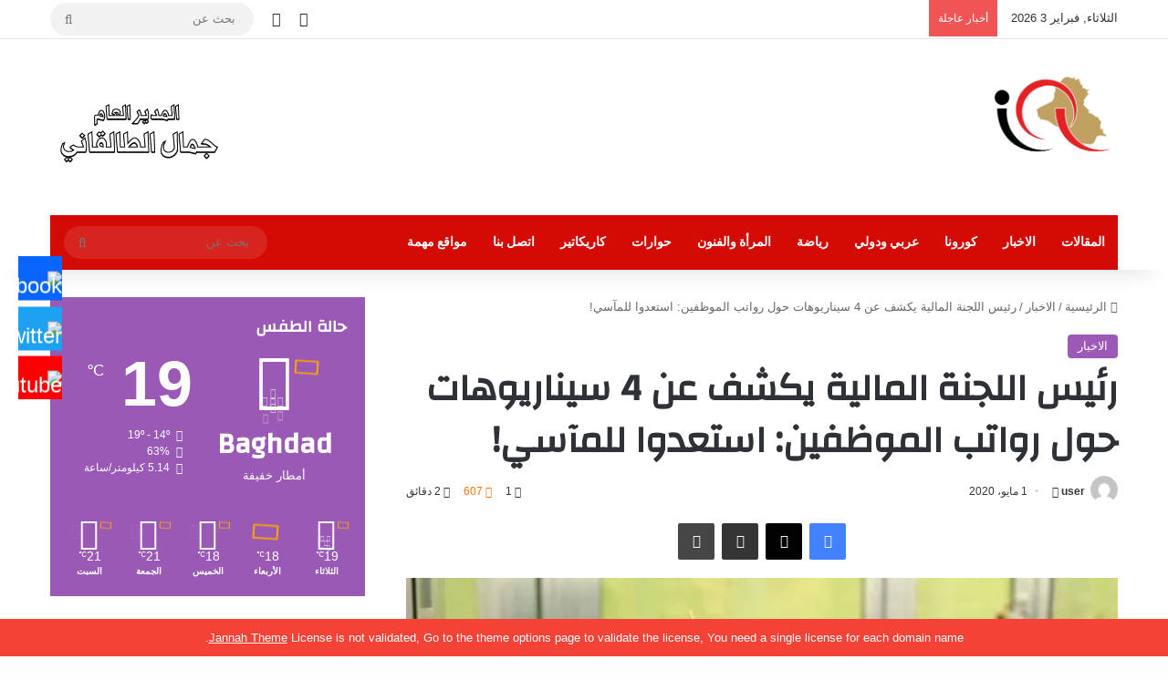

--- FILE ---
content_type: text/html; charset=UTF-8
request_url: https://anbaaiq.net/archives/2382
body_size: 80285
content:
<!DOCTYPE html>
<html dir="rtl" lang="ar" class="" data-skin="light" prefix="og: http://ogp.me/ns#">
<head>
	<meta charset="UTF-8" />
	<link rel="profile" href="https://gmpg.org/xfn/11" />
	<title>رئيس اللجنة المالية يكشف عن 4 سيناريوهات حول رواتب الموظفين: استعدوا للمآسي! &#8211; شبكة انباء العراق</title>

<meta http-equiv='x-dns-prefetch-control' content='on'>
<link rel='dns-prefetch' href='//cdnjs.cloudflare.com' />
<link rel='dns-prefetch' href='//ajax.googleapis.com' />
<link rel='dns-prefetch' href='//fonts.googleapis.com' />
<link rel='dns-prefetch' href='//fonts.gstatic.com' />
<link rel='dns-prefetch' href='//s.gravatar.com' />
<link rel='dns-prefetch' href='//www.google-analytics.com' />
<link rel='preload' as='image' href='http://anbaaiq.net/wp-content/uploads/2020/04/تجريبي-03.png' type='image/png'>
<link rel='preload' as='image' href='http://anbaaiq.net/wp-content/uploads/2020/04/FINAL-FINAL-03.png' type='image/png'>
<link rel='preload' as='font' href='https://anbaaiq.net/wp-content/themes/jannah/assets/fonts/fontawesome/fontawesome-webfont.woff2' type='font/woff2' crossorigin='anonymous' />
<link rel='preload' as='font' href='https://anbaaiq.net/wp-content/themes/jannah/assets/fonts/tiefonticon/tiefonticon.woff' type='font/woff' crossorigin='anonymous' />
<link rel='preload' as='script' href='https://ajax.googleapis.com/ajax/libs/webfont/1/webfont.js'>
<style>
#wpadminbar #wp-admin-bar-wsm_free_top_button .ab-icon:before {
	content: "\f239";
	color: #FF9800;
	top: 3px;
}
</style><meta name='robots' content='max-image-preview:large' />
	<style>img:is([sizes="auto" i], [sizes^="auto," i]) { contain-intrinsic-size: 3000px 1500px }</style>
	<link rel='dns-prefetch' href='//use.fontawesome.com' />
<link rel="alternate" type="application/rss+xml" title="شبكة انباء العراق &laquo; الخلاصة" href="https://anbaaiq.net/feed" />
<link rel="alternate" type="application/rss+xml" title="شبكة انباء العراق &laquo; خلاصة التعليقات" href="https://anbaaiq.net/comments/feed" />
<link rel="alternate" type="application/rss+xml" title="شبكة انباء العراق &laquo; رئيس اللجنة المالية يكشف عن 4 سيناريوهات حول رواتب الموظفين: استعدوا للمآسي! خلاصة التعليقات" href="https://anbaaiq.net/archives/2382/feed" />

		<style type="text/css">
			:root{				
			--tie-preset-gradient-1: linear-gradient(135deg, rgba(6, 147, 227, 1) 0%, rgb(155, 81, 224) 100%);
			--tie-preset-gradient-2: linear-gradient(135deg, rgb(122, 220, 180) 0%, rgb(0, 208, 130) 100%);
			--tie-preset-gradient-3: linear-gradient(135deg, rgba(252, 185, 0, 1) 0%, rgba(255, 105, 0, 1) 100%);
			--tie-preset-gradient-4: linear-gradient(135deg, rgba(255, 105, 0, 1) 0%, rgb(207, 46, 46) 100%);
			--tie-preset-gradient-5: linear-gradient(135deg, rgb(238, 238, 238) 0%, rgb(169, 184, 195) 100%);
			--tie-preset-gradient-6: linear-gradient(135deg, rgb(74, 234, 220) 0%, rgb(151, 120, 209) 20%, rgb(207, 42, 186) 40%, rgb(238, 44, 130) 60%, rgb(251, 105, 98) 80%, rgb(254, 248, 76) 100%);
			--tie-preset-gradient-7: linear-gradient(135deg, rgb(255, 206, 236) 0%, rgb(152, 150, 240) 100%);
			--tie-preset-gradient-8: linear-gradient(135deg, rgb(254, 205, 165) 0%, rgb(254, 45, 45) 50%, rgb(107, 0, 62) 100%);
			--tie-preset-gradient-9: linear-gradient(135deg, rgb(255, 203, 112) 0%, rgb(199, 81, 192) 50%, rgb(65, 88, 208) 100%);
			--tie-preset-gradient-10: linear-gradient(135deg, rgb(255, 245, 203) 0%, rgb(182, 227, 212) 50%, rgb(51, 167, 181) 100%);
			--tie-preset-gradient-11: linear-gradient(135deg, rgb(202, 248, 128) 0%, rgb(113, 206, 126) 100%);
			--tie-preset-gradient-12: linear-gradient(135deg, rgb(2, 3, 129) 0%, rgb(40, 116, 252) 100%);
			--tie-preset-gradient-13: linear-gradient(135deg, #4D34FA, #ad34fa);
			--tie-preset-gradient-14: linear-gradient(135deg, #0057FF, #31B5FF);
			--tie-preset-gradient-15: linear-gradient(135deg, #FF007A, #FF81BD);
			--tie-preset-gradient-16: linear-gradient(135deg, #14111E, #4B4462);
			--tie-preset-gradient-17: linear-gradient(135deg, #F32758, #FFC581);

			
					--main-nav-background: #1f2024;
					--main-nav-secondry-background: rgba(0,0,0,0.2);
					--main-nav-primary-color: #0088ff;
					--main-nav-contrast-primary-color: #FFFFFF;
					--main-nav-text-color: #FFFFFF;
					--main-nav-secondry-text-color: rgba(225,255,255,0.5);
					--main-nav-main-border-color: rgba(255,255,255,0.07);
					--main-nav-secondry-border-color: rgba(255,255,255,0.04);
				
			}
		</style>
	
<meta property="og:title" content="رئيس اللجنة المالية يكشف عن 4 سيناريوهات حول رواتب الموظفين: استعدوا للمآسي! - شبكة انباء العراق" />
<meta property="og:type" content="article" />
<meta property="og:description" content="كشف رئيس اللجنة المالية البرلمانية هيثم الجبوري، الجمعة، عن السيناريوهات التي ستلجأ إليها الحكومة لت" />
<meta property="og:url" content="https://anbaaiq.net/archives/2382" />
<meta property="og:site_name" content="شبكة انباء العراق" />
<meta property="og:image" content="https://anbaaiq.net/wp-content/uploads/2020/05/اموال-نقود.jpg" />
<meta name="viewport" content="width=device-width, initial-scale=1.0" /><script type="text/javascript">
/* <![CDATA[ */
window._wpemojiSettings = {"baseUrl":"https:\/\/s.w.org\/images\/core\/emoji\/16.0.1\/72x72\/","ext":".png","svgUrl":"https:\/\/s.w.org\/images\/core\/emoji\/16.0.1\/svg\/","svgExt":".svg","source":{"concatemoji":"https:\/\/anbaaiq.net\/wp-includes\/js\/wp-emoji-release.min.js?ver=6.8.3"}};
/*! This file is auto-generated */
!function(s,n){var o,i,e;function c(e){try{var t={supportTests:e,timestamp:(new Date).valueOf()};sessionStorage.setItem(o,JSON.stringify(t))}catch(e){}}function p(e,t,n){e.clearRect(0,0,e.canvas.width,e.canvas.height),e.fillText(t,0,0);var t=new Uint32Array(e.getImageData(0,0,e.canvas.width,e.canvas.height).data),a=(e.clearRect(0,0,e.canvas.width,e.canvas.height),e.fillText(n,0,0),new Uint32Array(e.getImageData(0,0,e.canvas.width,e.canvas.height).data));return t.every(function(e,t){return e===a[t]})}function u(e,t){e.clearRect(0,0,e.canvas.width,e.canvas.height),e.fillText(t,0,0);for(var n=e.getImageData(16,16,1,1),a=0;a<n.data.length;a++)if(0!==n.data[a])return!1;return!0}function f(e,t,n,a){switch(t){case"flag":return n(e,"\ud83c\udff3\ufe0f\u200d\u26a7\ufe0f","\ud83c\udff3\ufe0f\u200b\u26a7\ufe0f")?!1:!n(e,"\ud83c\udde8\ud83c\uddf6","\ud83c\udde8\u200b\ud83c\uddf6")&&!n(e,"\ud83c\udff4\udb40\udc67\udb40\udc62\udb40\udc65\udb40\udc6e\udb40\udc67\udb40\udc7f","\ud83c\udff4\u200b\udb40\udc67\u200b\udb40\udc62\u200b\udb40\udc65\u200b\udb40\udc6e\u200b\udb40\udc67\u200b\udb40\udc7f");case"emoji":return!a(e,"\ud83e\udedf")}return!1}function g(e,t,n,a){var r="undefined"!=typeof WorkerGlobalScope&&self instanceof WorkerGlobalScope?new OffscreenCanvas(300,150):s.createElement("canvas"),o=r.getContext("2d",{willReadFrequently:!0}),i=(o.textBaseline="top",o.font="600 32px Arial",{});return e.forEach(function(e){i[e]=t(o,e,n,a)}),i}function t(e){var t=s.createElement("script");t.src=e,t.defer=!0,s.head.appendChild(t)}"undefined"!=typeof Promise&&(o="wpEmojiSettingsSupports",i=["flag","emoji"],n.supports={everything:!0,everythingExceptFlag:!0},e=new Promise(function(e){s.addEventListener("DOMContentLoaded",e,{once:!0})}),new Promise(function(t){var n=function(){try{var e=JSON.parse(sessionStorage.getItem(o));if("object"==typeof e&&"number"==typeof e.timestamp&&(new Date).valueOf()<e.timestamp+604800&&"object"==typeof e.supportTests)return e.supportTests}catch(e){}return null}();if(!n){if("undefined"!=typeof Worker&&"undefined"!=typeof OffscreenCanvas&&"undefined"!=typeof URL&&URL.createObjectURL&&"undefined"!=typeof Blob)try{var e="postMessage("+g.toString()+"("+[JSON.stringify(i),f.toString(),p.toString(),u.toString()].join(",")+"));",a=new Blob([e],{type:"text/javascript"}),r=new Worker(URL.createObjectURL(a),{name:"wpTestEmojiSupports"});return void(r.onmessage=function(e){c(n=e.data),r.terminate(),t(n)})}catch(e){}c(n=g(i,f,p,u))}t(n)}).then(function(e){for(var t in e)n.supports[t]=e[t],n.supports.everything=n.supports.everything&&n.supports[t],"flag"!==t&&(n.supports.everythingExceptFlag=n.supports.everythingExceptFlag&&n.supports[t]);n.supports.everythingExceptFlag=n.supports.everythingExceptFlag&&!n.supports.flag,n.DOMReady=!1,n.readyCallback=function(){n.DOMReady=!0}}).then(function(){return e}).then(function(){var e;n.supports.everything||(n.readyCallback(),(e=n.source||{}).concatemoji?t(e.concatemoji):e.wpemoji&&e.twemoji&&(t(e.twemoji),t(e.wpemoji)))}))}((window,document),window._wpemojiSettings);
/* ]]> */
</script>

<style id='wp-emoji-styles-inline-css' type='text/css'>

	img.wp-smiley, img.emoji {
		display: inline !important;
		border: none !important;
		box-shadow: none !important;
		height: 1em !important;
		width: 1em !important;
		margin: 0 0.07em !important;
		vertical-align: -0.1em !important;
		background: none !important;
		padding: 0 !important;
	}
</style>
<link rel='stylesheet' id='wp-block-library-rtl-css' href='https://anbaaiq.net/wp-includes/css/dist/block-library/style-rtl.min.css?ver=6.8.3' type='text/css' media='all' />
<style id='wp-block-library-theme-inline-css' type='text/css'>
.wp-block-audio :where(figcaption){color:#555;font-size:13px;text-align:center}.is-dark-theme .wp-block-audio :where(figcaption){color:#ffffffa6}.wp-block-audio{margin:0 0 1em}.wp-block-code{border:1px solid #ccc;border-radius:4px;font-family:Menlo,Consolas,monaco,monospace;padding:.8em 1em}.wp-block-embed :where(figcaption){color:#555;font-size:13px;text-align:center}.is-dark-theme .wp-block-embed :where(figcaption){color:#ffffffa6}.wp-block-embed{margin:0 0 1em}.blocks-gallery-caption{color:#555;font-size:13px;text-align:center}.is-dark-theme .blocks-gallery-caption{color:#ffffffa6}:root :where(.wp-block-image figcaption){color:#555;font-size:13px;text-align:center}.is-dark-theme :root :where(.wp-block-image figcaption){color:#ffffffa6}.wp-block-image{margin:0 0 1em}.wp-block-pullquote{border-bottom:4px solid;border-top:4px solid;color:currentColor;margin-bottom:1.75em}.wp-block-pullquote cite,.wp-block-pullquote footer,.wp-block-pullquote__citation{color:currentColor;font-size:.8125em;font-style:normal;text-transform:uppercase}.wp-block-quote{border-left:.25em solid;margin:0 0 1.75em;padding-left:1em}.wp-block-quote cite,.wp-block-quote footer{color:currentColor;font-size:.8125em;font-style:normal;position:relative}.wp-block-quote:where(.has-text-align-right){border-left:none;border-right:.25em solid;padding-left:0;padding-right:1em}.wp-block-quote:where(.has-text-align-center){border:none;padding-left:0}.wp-block-quote.is-large,.wp-block-quote.is-style-large,.wp-block-quote:where(.is-style-plain){border:none}.wp-block-search .wp-block-search__label{font-weight:700}.wp-block-search__button{border:1px solid #ccc;padding:.375em .625em}:where(.wp-block-group.has-background){padding:1.25em 2.375em}.wp-block-separator.has-css-opacity{opacity:.4}.wp-block-separator{border:none;border-bottom:2px solid;margin-left:auto;margin-right:auto}.wp-block-separator.has-alpha-channel-opacity{opacity:1}.wp-block-separator:not(.is-style-wide):not(.is-style-dots){width:100px}.wp-block-separator.has-background:not(.is-style-dots){border-bottom:none;height:1px}.wp-block-separator.has-background:not(.is-style-wide):not(.is-style-dots){height:2px}.wp-block-table{margin:0 0 1em}.wp-block-table td,.wp-block-table th{word-break:normal}.wp-block-table :where(figcaption){color:#555;font-size:13px;text-align:center}.is-dark-theme .wp-block-table :where(figcaption){color:#ffffffa6}.wp-block-video :where(figcaption){color:#555;font-size:13px;text-align:center}.is-dark-theme .wp-block-video :where(figcaption){color:#ffffffa6}.wp-block-video{margin:0 0 1em}:root :where(.wp-block-template-part.has-background){margin-bottom:0;margin-top:0;padding:1.25em 2.375em}
</style>
<style id='classic-theme-styles-inline-css' type='text/css'>
/*! This file is auto-generated */
.wp-block-button__link{color:#fff;background-color:#32373c;border-radius:9999px;box-shadow:none;text-decoration:none;padding:calc(.667em + 2px) calc(1.333em + 2px);font-size:1.125em}.wp-block-file__button{background:#32373c;color:#fff;text-decoration:none}
</style>
<style id='global-styles-inline-css' type='text/css'>
:root{--wp--preset--aspect-ratio--square: 1;--wp--preset--aspect-ratio--4-3: 4/3;--wp--preset--aspect-ratio--3-4: 3/4;--wp--preset--aspect-ratio--3-2: 3/2;--wp--preset--aspect-ratio--2-3: 2/3;--wp--preset--aspect-ratio--16-9: 16/9;--wp--preset--aspect-ratio--9-16: 9/16;--wp--preset--color--black: #000000;--wp--preset--color--cyan-bluish-gray: #abb8c3;--wp--preset--color--white: #ffffff;--wp--preset--color--pale-pink: #f78da7;--wp--preset--color--vivid-red: #cf2e2e;--wp--preset--color--luminous-vivid-orange: #ff6900;--wp--preset--color--luminous-vivid-amber: #fcb900;--wp--preset--color--light-green-cyan: #7bdcb5;--wp--preset--color--vivid-green-cyan: #00d084;--wp--preset--color--pale-cyan-blue: #8ed1fc;--wp--preset--color--vivid-cyan-blue: #0693e3;--wp--preset--color--vivid-purple: #9b51e0;--wp--preset--color--global-color: c1a062;--wp--preset--gradient--vivid-cyan-blue-to-vivid-purple: linear-gradient(135deg,rgba(6,147,227,1) 0%,rgb(155,81,224) 100%);--wp--preset--gradient--light-green-cyan-to-vivid-green-cyan: linear-gradient(135deg,rgb(122,220,180) 0%,rgb(0,208,130) 100%);--wp--preset--gradient--luminous-vivid-amber-to-luminous-vivid-orange: linear-gradient(135deg,rgba(252,185,0,1) 0%,rgba(255,105,0,1) 100%);--wp--preset--gradient--luminous-vivid-orange-to-vivid-red: linear-gradient(135deg,rgba(255,105,0,1) 0%,rgb(207,46,46) 100%);--wp--preset--gradient--very-light-gray-to-cyan-bluish-gray: linear-gradient(135deg,rgb(238,238,238) 0%,rgb(169,184,195) 100%);--wp--preset--gradient--cool-to-warm-spectrum: linear-gradient(135deg,rgb(74,234,220) 0%,rgb(151,120,209) 20%,rgb(207,42,186) 40%,rgb(238,44,130) 60%,rgb(251,105,98) 80%,rgb(254,248,76) 100%);--wp--preset--gradient--blush-light-purple: linear-gradient(135deg,rgb(255,206,236) 0%,rgb(152,150,240) 100%);--wp--preset--gradient--blush-bordeaux: linear-gradient(135deg,rgb(254,205,165) 0%,rgb(254,45,45) 50%,rgb(107,0,62) 100%);--wp--preset--gradient--luminous-dusk: linear-gradient(135deg,rgb(255,203,112) 0%,rgb(199,81,192) 50%,rgb(65,88,208) 100%);--wp--preset--gradient--pale-ocean: linear-gradient(135deg,rgb(255,245,203) 0%,rgb(182,227,212) 50%,rgb(51,167,181) 100%);--wp--preset--gradient--electric-grass: linear-gradient(135deg,rgb(202,248,128) 0%,rgb(113,206,126) 100%);--wp--preset--gradient--midnight: linear-gradient(135deg,rgb(2,3,129) 0%,rgb(40,116,252) 100%);--wp--preset--font-size--small: 13px;--wp--preset--font-size--medium: 20px;--wp--preset--font-size--large: 36px;--wp--preset--font-size--x-large: 42px;--wp--preset--spacing--20: 0.44rem;--wp--preset--spacing--30: 0.67rem;--wp--preset--spacing--40: 1rem;--wp--preset--spacing--50: 1.5rem;--wp--preset--spacing--60: 2.25rem;--wp--preset--spacing--70: 3.38rem;--wp--preset--spacing--80: 5.06rem;--wp--preset--shadow--natural: 6px 6px 9px rgba(0, 0, 0, 0.2);--wp--preset--shadow--deep: 12px 12px 50px rgba(0, 0, 0, 0.4);--wp--preset--shadow--sharp: 6px 6px 0px rgba(0, 0, 0, 0.2);--wp--preset--shadow--outlined: 6px 6px 0px -3px rgba(255, 255, 255, 1), 6px 6px rgba(0, 0, 0, 1);--wp--preset--shadow--crisp: 6px 6px 0px rgba(0, 0, 0, 1);}:where(.is-layout-flex){gap: 0.5em;}:where(.is-layout-grid){gap: 0.5em;}body .is-layout-flex{display: flex;}.is-layout-flex{flex-wrap: wrap;align-items: center;}.is-layout-flex > :is(*, div){margin: 0;}body .is-layout-grid{display: grid;}.is-layout-grid > :is(*, div){margin: 0;}:where(.wp-block-columns.is-layout-flex){gap: 2em;}:where(.wp-block-columns.is-layout-grid){gap: 2em;}:where(.wp-block-post-template.is-layout-flex){gap: 1.25em;}:where(.wp-block-post-template.is-layout-grid){gap: 1.25em;}.has-black-color{color: var(--wp--preset--color--black) !important;}.has-cyan-bluish-gray-color{color: var(--wp--preset--color--cyan-bluish-gray) !important;}.has-white-color{color: var(--wp--preset--color--white) !important;}.has-pale-pink-color{color: var(--wp--preset--color--pale-pink) !important;}.has-vivid-red-color{color: var(--wp--preset--color--vivid-red) !important;}.has-luminous-vivid-orange-color{color: var(--wp--preset--color--luminous-vivid-orange) !important;}.has-luminous-vivid-amber-color{color: var(--wp--preset--color--luminous-vivid-amber) !important;}.has-light-green-cyan-color{color: var(--wp--preset--color--light-green-cyan) !important;}.has-vivid-green-cyan-color{color: var(--wp--preset--color--vivid-green-cyan) !important;}.has-pale-cyan-blue-color{color: var(--wp--preset--color--pale-cyan-blue) !important;}.has-vivid-cyan-blue-color{color: var(--wp--preset--color--vivid-cyan-blue) !important;}.has-vivid-purple-color{color: var(--wp--preset--color--vivid-purple) !important;}.has-black-background-color{background-color: var(--wp--preset--color--black) !important;}.has-cyan-bluish-gray-background-color{background-color: var(--wp--preset--color--cyan-bluish-gray) !important;}.has-white-background-color{background-color: var(--wp--preset--color--white) !important;}.has-pale-pink-background-color{background-color: var(--wp--preset--color--pale-pink) !important;}.has-vivid-red-background-color{background-color: var(--wp--preset--color--vivid-red) !important;}.has-luminous-vivid-orange-background-color{background-color: var(--wp--preset--color--luminous-vivid-orange) !important;}.has-luminous-vivid-amber-background-color{background-color: var(--wp--preset--color--luminous-vivid-amber) !important;}.has-light-green-cyan-background-color{background-color: var(--wp--preset--color--light-green-cyan) !important;}.has-vivid-green-cyan-background-color{background-color: var(--wp--preset--color--vivid-green-cyan) !important;}.has-pale-cyan-blue-background-color{background-color: var(--wp--preset--color--pale-cyan-blue) !important;}.has-vivid-cyan-blue-background-color{background-color: var(--wp--preset--color--vivid-cyan-blue) !important;}.has-vivid-purple-background-color{background-color: var(--wp--preset--color--vivid-purple) !important;}.has-black-border-color{border-color: var(--wp--preset--color--black) !important;}.has-cyan-bluish-gray-border-color{border-color: var(--wp--preset--color--cyan-bluish-gray) !important;}.has-white-border-color{border-color: var(--wp--preset--color--white) !important;}.has-pale-pink-border-color{border-color: var(--wp--preset--color--pale-pink) !important;}.has-vivid-red-border-color{border-color: var(--wp--preset--color--vivid-red) !important;}.has-luminous-vivid-orange-border-color{border-color: var(--wp--preset--color--luminous-vivid-orange) !important;}.has-luminous-vivid-amber-border-color{border-color: var(--wp--preset--color--luminous-vivid-amber) !important;}.has-light-green-cyan-border-color{border-color: var(--wp--preset--color--light-green-cyan) !important;}.has-vivid-green-cyan-border-color{border-color: var(--wp--preset--color--vivid-green-cyan) !important;}.has-pale-cyan-blue-border-color{border-color: var(--wp--preset--color--pale-cyan-blue) !important;}.has-vivid-cyan-blue-border-color{border-color: var(--wp--preset--color--vivid-cyan-blue) !important;}.has-vivid-purple-border-color{border-color: var(--wp--preset--color--vivid-purple) !important;}.has-vivid-cyan-blue-to-vivid-purple-gradient-background{background: var(--wp--preset--gradient--vivid-cyan-blue-to-vivid-purple) !important;}.has-light-green-cyan-to-vivid-green-cyan-gradient-background{background: var(--wp--preset--gradient--light-green-cyan-to-vivid-green-cyan) !important;}.has-luminous-vivid-amber-to-luminous-vivid-orange-gradient-background{background: var(--wp--preset--gradient--luminous-vivid-amber-to-luminous-vivid-orange) !important;}.has-luminous-vivid-orange-to-vivid-red-gradient-background{background: var(--wp--preset--gradient--luminous-vivid-orange-to-vivid-red) !important;}.has-very-light-gray-to-cyan-bluish-gray-gradient-background{background: var(--wp--preset--gradient--very-light-gray-to-cyan-bluish-gray) !important;}.has-cool-to-warm-spectrum-gradient-background{background: var(--wp--preset--gradient--cool-to-warm-spectrum) !important;}.has-blush-light-purple-gradient-background{background: var(--wp--preset--gradient--blush-light-purple) !important;}.has-blush-bordeaux-gradient-background{background: var(--wp--preset--gradient--blush-bordeaux) !important;}.has-luminous-dusk-gradient-background{background: var(--wp--preset--gradient--luminous-dusk) !important;}.has-pale-ocean-gradient-background{background: var(--wp--preset--gradient--pale-ocean) !important;}.has-electric-grass-gradient-background{background: var(--wp--preset--gradient--electric-grass) !important;}.has-midnight-gradient-background{background: var(--wp--preset--gradient--midnight) !important;}.has-small-font-size{font-size: var(--wp--preset--font-size--small) !important;}.has-medium-font-size{font-size: var(--wp--preset--font-size--medium) !important;}.has-large-font-size{font-size: var(--wp--preset--font-size--large) !important;}.has-x-large-font-size{font-size: var(--wp--preset--font-size--x-large) !important;}
:where(.wp-block-post-template.is-layout-flex){gap: 1.25em;}:where(.wp-block-post-template.is-layout-grid){gap: 1.25em;}
:where(.wp-block-columns.is-layout-flex){gap: 2em;}:where(.wp-block-columns.is-layout-grid){gap: 2em;}
:root :where(.wp-block-pullquote){font-size: 1.5em;line-height: 1.6;}
</style>
<link rel='stylesheet' id='contact-form-7-css' href='https://anbaaiq.net/wp-content/plugins/contact-form-7/includes/css/styles.css?ver=6.1.2' type='text/css' media='all' />
<link rel='stylesheet' id='contact-form-7-rtl-css' href='https://anbaaiq.net/wp-content/plugins/contact-form-7/includes/css/styles-rtl.css?ver=6.1.2' type='text/css' media='all' />
<link rel='stylesheet' id='simple-owl-carousel-owl-css' href='https://anbaaiq.net/wp-content/plugins/simple-owl-carousel/public/css/owl.carousel.min.css?ver=1.0.0' type='text/css' media='all' />
<link rel='stylesheet' id='simple-owl-carouselowl-theme-css' href='https://anbaaiq.net/wp-content/plugins/simple-owl-carousel/public/css/owl.theme.default.min.css?ver=1.0.0' type='text/css' media='all' />
<link rel='stylesheet' id='simple-owl-carousel-css' href='https://anbaaiq.net/wp-content/plugins/simple-owl-carousel/public/css/simple-owl-carousel-public.css?ver=1.1.1' type='text/css' media='all' />
<link rel='stylesheet' id='wp-polls-css' href='https://anbaaiq.net/wp-content/plugins/wp-polls/polls-css.css?ver=2.77.3' type='text/css' media='all' />
<style id='wp-polls-inline-css' type='text/css'>
.wp-polls .pollbar {
	margin: 1px;
	font-size: 6px;
	line-height: 8px;
	height: 8px;
	background-image: url('https://anbaaiq.net/wp-content/plugins/wp-polls/images/default/pollbg.gif');
	border: 1px solid #ff0505;
}

</style>
<link rel='stylesheet' id='wp-polls-rtl-css' href='https://anbaaiq.net/wp-content/plugins/wp-polls/polls-css-rtl.css?ver=2.77.3' type='text/css' media='all' />
<link rel='stylesheet' id='wpsr_main_css-css' href='https://anbaaiq.net/wp-content/plugins/wp-socializer/public/css/wpsr.min.css?ver=7.9' type='text/css' media='all' />
<link rel='stylesheet' id='wpsr_fa_icons-css' href='https://use.fontawesome.com/releases/v6.7.2/css/all.css?ver=7.9' type='text/css' media='all' />
<link rel='stylesheet' id='wsm-style-css' href='https://anbaaiq.net/wp-content/plugins/wp-stats-manager/css/style.css?ver=1.2' type='text/css' media='all' />
<link rel='stylesheet' id='wpum-frontend-css' href='https://anbaaiq.net/wp-content/plugins/wp-user-manager/assets/css/wpum.min.css?ver=2.9.12' type='text/css' media='all' />
<link rel='stylesheet' id='fontawesome-css' href='https://anbaaiq.net/wp-content/plugins/wp-user-profile-avatar/assets/lib/fontawesome/all.css?ver=4.4.0' type='text/css' media='all' />
<link rel='stylesheet' id='buttons-rtl-css' href='https://anbaaiq.net/wp-includes/css/buttons-rtl.min.css?ver=6.8.3' type='text/css' media='all' />
<link rel='stylesheet' id='dashicons-css' href='https://anbaaiq.net/wp-includes/css/dashicons.min.css?ver=6.8.3' type='text/css' media='all' />
<link rel='stylesheet' id='mediaelement-css' href='https://anbaaiq.net/wp-includes/js/mediaelement/mediaelementplayer-legacy.min.css?ver=4.2.17' type='text/css' media='all' />
<link rel='stylesheet' id='wp-mediaelement-css' href='https://anbaaiq.net/wp-includes/js/mediaelement/wp-mediaelement.min.css?ver=6.8.3' type='text/css' media='all' />
<link rel='stylesheet' id='media-views-rtl-css' href='https://anbaaiq.net/wp-includes/css/media-views-rtl.min.css?ver=6.8.3' type='text/css' media='all' />
<link rel='stylesheet' id='imgareaselect-css' href='https://anbaaiq.net/wp-includes/js/imgareaselect/imgareaselect.css?ver=0.9.8' type='text/css' media='all' />
<link rel='stylesheet' id='wp-user-profile-avatar-frontend-css' href='https://anbaaiq.net/wp-content/plugins/wp-user-profile-avatar/assets/css/frontend.min.css?ver=1.0.6' type='text/css' media='all' />
<link rel='stylesheet' id='tie-css-base-css' href='https://anbaaiq.net/wp-content/themes/jannah/assets/css/base.min.css?ver=7.6.0' type='text/css' media='all' />
<link rel='stylesheet' id='tie-css-styles-css' href='https://anbaaiq.net/wp-content/themes/jannah/assets/css/style.min.css?ver=7.6.0' type='text/css' media='all' />
<link rel='stylesheet' id='tie-css-widgets-css' href='https://anbaaiq.net/wp-content/themes/jannah/assets/css/widgets.min.css?ver=7.6.0' type='text/css' media='all' />
<link rel='stylesheet' id='tie-css-helpers-css' href='https://anbaaiq.net/wp-content/themes/jannah/assets/css/helpers.min.css?ver=7.6.0' type='text/css' media='all' />
<link rel='stylesheet' id='tie-fontawesome5-css' href='https://anbaaiq.net/wp-content/themes/jannah/assets/css/fontawesome.css?ver=7.6.0' type='text/css' media='all' />
<link rel='stylesheet' id='tie-css-ilightbox-css' href='https://anbaaiq.net/wp-content/themes/jannah/assets/ilightbox/dark-skin/skin.css?ver=7.6.0' type='text/css' media='all' />
<link rel='stylesheet' id='tie-css-shortcodes-css' href='https://anbaaiq.net/wp-content/themes/jannah/assets/css/plugins/shortcodes.min.css?ver=7.6.0' type='text/css' media='all' />
<link rel='stylesheet' id='tie-css-single-css' href='https://anbaaiq.net/wp-content/themes/jannah/assets/css/single.min.css?ver=7.6.0' type='text/css' media='all' />
<link rel='stylesheet' id='tie-css-print-css' href='https://anbaaiq.net/wp-content/themes/jannah/assets/css/print.css?ver=7.6.0' type='text/css' media='print' />
<link rel='stylesheet' id='taqyeem-styles-css' href='https://anbaaiq.net/wp-content/themes/jannah/assets/css/plugins/taqyeem.min.css?ver=7.6.0' type='text/css' media='all' />
<style id='taqyeem-styles-inline-css' type='text/css'>
.wf-active .logo-text,.wf-active h1,.wf-active h2,.wf-active h3,.wf-active h4,.wf-active h5,.wf-active h6,.wf-active .the-subtitle{font-family: 'Changa';}.wf-active #main-nav .main-menu > ul > li > a{font-family: 'Questrial';}#main-nav .main-menu > ul > li > a{text-transform: uppercase;}#tie-wrapper .mag-box.big-post-left-box li:not(:first-child) .post-title,#tie-wrapper .mag-box.big-post-top-box li:not(:first-child) .post-title,#tie-wrapper .mag-box.half-box li:not(:first-child) .post-title,#tie-wrapper .mag-box.big-thumb-left-box li:not(:first-child) .post-title,#tie-wrapper .mag-box.scrolling-box .slide .post-title,#tie-wrapper .mag-box.miscellaneous-box li:not(:first-child) .post-title{font-weight: 500;}#tie-body{background-color: rgba(244,244,244,0.01);}:root:root{--brand-color: #9b59b6;--dark-brand-color: #692784;--bright-color: #FFFFFF;--base-color: #2c2f34;}#reading-position-indicator{box-shadow: 0 0 10px rgba( 155,89,182,0.7);}:root:root{--brand-color: #9b59b6;--dark-brand-color: #692784;--bright-color: #FFFFFF;--base-color: #2c2f34;}#reading-position-indicator{box-shadow: 0 0 10px rgba( 155,89,182,0.7);}#header-notification-bar{background: var( --tie-preset-gradient-13 );}#header-notification-bar{--tie-buttons-color: #FFFFFF;--tie-buttons-border-color: #FFFFFF;--tie-buttons-hover-color: #e1e1e1;--tie-buttons-hover-text: #000000;}#header-notification-bar{--tie-buttons-text: #000000;}#main-nav .main-menu-wrapper,#main-nav .menu-sub-content,#main-nav .comp-sub-menu,#main-nav ul.cats-vertical li a.is-active,#main-nav ul.cats-vertical li a:hover,#autocomplete-suggestions.search-in-main-nav{background-color: #d30b04;}#main-nav{border-width: 0;}#theme-header #main-nav:not(.fixed-nav){bottom: 0;}#main-nav .icon-basecloud-bg:after{color: #d30b04;}#autocomplete-suggestions.search-in-main-nav{border-color: rgba(255,255,255,0.07);}.main-nav-boxed #main-nav .main-menu-wrapper{border-width: 0;}#tie-wrapper #theme-header{background-image: url(http://anbaaiq.net/wp-content/uploads/2020/04/نموذج-9-01.jpg);background-position: center center;}.tie-cat-16,.tie-cat-item-16 > span{background-color:#e67e22 !important;color:#FFFFFF !important;}.tie-cat-16:after{border-top-color:#e67e22 !important;}.tie-cat-16:hover{background-color:#c86004 !important;}.tie-cat-16:hover:after{border-top-color:#c86004 !important;}.tie-cat-24,.tie-cat-item-24 > span{background-color:#2ecc71 !important;color:#FFFFFF !important;}.tie-cat-24:after{border-top-color:#2ecc71 !important;}.tie-cat-24:hover{background-color:#10ae53 !important;}.tie-cat-24:hover:after{border-top-color:#10ae53 !important;}.tie-cat-26,.tie-cat-item-26 > span{background-color:#9b59b6 !important;color:#FFFFFF !important;}.tie-cat-26:after{border-top-color:#9b59b6 !important;}.tie-cat-26:hover{background-color:#7d3b98 !important;}.tie-cat-26:hover:after{border-top-color:#7d3b98 !important;}.tie-cat-29,.tie-cat-item-29 > span{background-color:#34495e !important;color:#FFFFFF !important;}.tie-cat-29:after{border-top-color:#34495e !important;}.tie-cat-29:hover{background-color:#162b40 !important;}.tie-cat-29:hover:after{border-top-color:#162b40 !important;}.tie-cat-32,.tie-cat-item-32 > span{background-color:#795548 !important;color:#FFFFFF !important;}.tie-cat-32:after{border-top-color:#795548 !important;}.tie-cat-32:hover{background-color:#5b372a !important;}.tie-cat-32:hover:after{border-top-color:#5b372a !important;}.tie-cat-33,.tie-cat-item-33 > span{background-color:#4CAF50 !important;color:#FFFFFF !important;}.tie-cat-33:after{border-top-color:#4CAF50 !important;}.tie-cat-33:hover{background-color:#2e9132 !important;}.tie-cat-33:hover:after{border-top-color:#2e9132 !important;}@media (max-width: 991px){.side-aside.normal-side{background: #c1a062;background: -webkit-linear-gradient(135deg,#f41919,#c1a062 );background: -moz-linear-gradient(135deg,#f41919,#c1a062 );background: -o-linear-gradient(135deg,#f41919,#c1a062 );background: linear-gradient(135deg,#c1a062,#f41919 );}}.stream-item-top {margin-top: 3%; }.wpm-6310-carousel{direction:initial;}.tmm,.tmm_team{ }.wp-polls-form{font-size: 25px; color: #0389ff;}.Buttons{ text-align: center; font-size: 30px; height: 68px; width: 162px; margin: 4px 2px; background: #2193b0; background: -webkit-linear-gradient(to right,#6dd5ed,#2193b0); background: linear-gradient(to right,#6dd5ed,#2193b0); color: #fff; border: 3px solid #eee;}#poll-answer-6,#poll-answer-7,#poll-answer-8{background-color: #e1e1e100; border: 4px solid #e1e1e1; border-radius: 10px;width:100%; display: inline-block; position: relative; width: 26px; height: 24px;}
</style>
<script type="text/javascript" src="https://anbaaiq.net/wp-includes/js/jquery/jquery.min.js?ver=3.7.1" id="jquery-core-js"></script>
<script type="text/javascript" src="https://anbaaiq.net/wp-includes/js/jquery/jquery-migrate.min.js?ver=3.4.1" id="jquery-migrate-js"></script>
<script type="text/javascript" id="utils-js-extra">
/* <![CDATA[ */
var userSettings = {"url":"\/","uid":"0","time":"1770113314","secure":"1"};
/* ]]> */
</script>
<script type="text/javascript" src="https://anbaaiq.net/wp-includes/js/utils.min.js?ver=6.8.3" id="utils-js"></script>
<script type="text/javascript" src="https://anbaaiq.net/wp-includes/js/plupload/moxie.min.js?ver=1.3.5.1" id="moxiejs-js"></script>
<script type="text/javascript" src="https://anbaaiq.net/wp-includes/js/plupload/plupload.min.js?ver=2.1.9" id="plupload-js"></script>
<!--[if lt IE 8]>
<script type="text/javascript" src="https://anbaaiq.net/wp-includes/js/json2.min.js?ver=2015-05-03" id="json2-js"></script>
<![endif]-->
<link rel="https://api.w.org/" href="https://anbaaiq.net/wp-json/" /><link rel="alternate" title="JSON" type="application/json" href="https://anbaaiq.net/wp-json/wp/v2/posts/2382" /><link rel="EditURI" type="application/rsd+xml" title="RSD" href="https://anbaaiq.net/xmlrpc.php?rsd" />
<link rel="stylesheet" href="https://anbaaiq.net/wp-content/themes/jannah/rtl.css" type="text/css" media="screen" /><meta name="generator" content="WordPress 6.8.3" />
<link rel="canonical" href="https://anbaaiq.net/archives/2382" />
<link rel='shortlink' href='https://anbaaiq.net/?p=2382' />
<link rel="alternate" title="oEmbed (JSON)" type="application/json+oembed" href="https://anbaaiq.net/wp-json/oembed/1.0/embed?url=https%3A%2F%2Fanbaaiq.net%2Farchives%2F2382" />
<link rel="alternate" title="oEmbed (XML)" type="text/xml+oembed" href="https://anbaaiq.net/wp-json/oembed/1.0/embed?url=https%3A%2F%2Fanbaaiq.net%2Farchives%2F2382&#038;format=xml" />
<script type='text/javascript'>
/* <![CDATA[ */
var taqyeem = {"ajaxurl":"https://anbaaiq.net/wp-admin/admin-ajax.php" , "your_rating":"تقييمك:"};
/* ]]> */
</script>


        <!-- Wordpress Stats Manager -->
        <script type="text/javascript">
            var _wsm = _wsm || [];
            _wsm.push(['trackPageView']);
            _wsm.push(['enableLinkTracking']);
            _wsm.push(['enableHeartBeatTimer']);
            (function() {
                var u = "https://anbaaiq.net/wp-content/plugins/wp-stats-manager/";
                _wsm.push(['setUrlReferrer', ""]);
                _wsm.push(['setTrackerUrl', "https://anbaaiq.net/?wmcAction=wmcTrack"]);
                _wsm.push(['setSiteId', "1"]);
                _wsm.push(['setPageId', "2382"]);
                _wsm.push(['setWpUserId', "0"]);
                var d = document,
                    g = d.createElement('script'),
                    s = d.getElementsByTagName('script')[0];
                g.type = 'text/javascript';
                g.async = true;
                g.defer = true;
                g.src = u + 'js/wsm_new.js';
                s.parentNode.insertBefore(g, s);
            })();
        </script>
        <!-- End Wordpress Stats Manager Code -->
 <meta name="description" content="كشف رئيس اللجنة المالية البرلمانية هيثم الجبوري، الجمعة، عن السيناريوهات التي ستلجأ إليها الحكومة لتوفير رواتب الموظفين في حال استمرار انهيار أسعار ال" /><meta http-equiv="X-UA-Compatible" content="IE=edge">
</head>

<body id="tie-body" class="rtl wp-singular post-template-default single single-post postid-2382 single-format-standard wp-theme-jannah tie-no-js wrapper-has-shadow block-head-2 magazine2 is-thumb-overlay-disabled is-desktop is-header-layout-3 has-header-ad sidebar-left has-sidebar post-layout-1 narrow-title-narrow-media is-standard-format has-mobile-share post-has-toggle hide_share_post_top hide_share_post_bottom">



<div class="background-overlay">

	<div id="tie-container" class="site tie-container">

						<div class="theme-notice" style="z-index:9999999!important;position:fixed!important;width:100%!important;bottom:0!important;display:block!important;text-align:center;background:#f44336!important;color:#fff!important;visibility:visible!important;height:auto!important;"><a style="color: #fff; text-decoration: underline;" href="https://tielabs.com/buy/jannah?utm_source=footer-bar&utm_medium=link&utm_campaign=jannah">Jannah Theme</a> License is not validated, Go to the theme options page to validate the license, You need a single license for each domain name.</div>
			
		<div id="tie-wrapper">
			
<header id="theme-header" class="theme-header header-layout-3 main-nav-dark main-nav-default-dark main-nav-below main-nav-boxed has-stream-item top-nav-active top-nav-light top-nav-default-light top-nav-above has-shadow has-normal-width-logo mobile-header-default">
	
<nav id="top-nav" data-skin="search-in-top-nav" class="has-date-breaking-components top-nav header-nav has-breaking-news live-search-parent" aria-label="الشريط العلوي">
	<div class="container">
		<div class="topbar-wrapper">

			
					<div class="topbar-today-date">
						الثلاثاء, فبراير 3 2026					</div>
					
			<div class="tie-alignleft">
				
<div class="breaking controls-is-active">

	<span class="breaking-title">
		<span class="tie-icon-bolt breaking-icon" aria-hidden="true"></span>
		<span class="breaking-title-text">أخبار عاجلة</span>
	</span>

	<ul id="breaking-news-in-header" class="breaking-news" data-type="slideRight" data-arrows="true">

		
							<li class="news-item">
								<a href="https://anbaaiq.net/archives/79133">البصرة تحتضن جلسة توعوية لمكافحة التطرف العنيف بالتعاون مع نقابة الصحفيين</a>
							</li>

							
							<li class="news-item">
								<a href="https://anbaaiq.net/archives/79129">شركة نفط ميسان تطلق مبادرة إنسانية لعلاج أيتام مدرسة كافل اليتيم</a>
							</li>

							
							<li class="news-item">
								<a href="https://anbaaiq.net/archives/79126">شرطة ميسان تلقي القبض على مطلقي العيارات النارية أثناء تشييع جنائزي في العمارة</a>
							</li>

							
							<li class="news-item">
								<a href="https://anbaaiq.net/archives/79123">العثور على جثة شاب في ميسان إثر حادث سير</a>
							</li>

							
							<li class="news-item">
								<a href="https://anbaaiq.net/archives/79119">محافظ ميسان يشارك في الاجتماع الدوري للهيأة العليا للتنسيق بين المحافظات</a>
							</li>

							
							<li class="news-item">
								<a href="https://anbaaiq.net/archives/79113">شرطة ميسان .. القبض على 21 متهماً وضبط 35 قطعة سلاح في عمليات أمنية خلال 24 ساعة</a>
							</li>

							
							<li class="news-item">
								<a href="https://anbaaiq.net/archives/79111">بالوثيقة .. النائب مرتضى الساعدي يرفع خطاباً عاجلاً إلى رئيس مجلس الوزراء بشأن تأخر صرف رواتب عقود</a>
							</li>

							
							<li class="news-item">
								<a href="https://anbaaiq.net/archives/79106">كيف يحمي العراقي عقله من الإعلام وصناعة الرأي العام؟</a>
							</li>

							
							<li class="news-item">
								<a href="https://anbaaiq.net/archives/79103">اللجنة الوطنية تقيم ورشتها التدريبية الثانية لفريق القوة الناعمة (الأدب، الفن، الرياضة) في مكافحة التطرف العنيف</a>
							</li>

							
							<li class="news-item">
								<a href="https://anbaaiq.net/archives/79097">الأربعين .. موكب الإيمان الذي يوحّد العراق</a>
							</li>

							
	</ul>
</div><!-- #breaking /-->
			</div><!-- .tie-alignleft /-->

			<div class="tie-alignright">
				<ul class="components">	<li class="random-post-icon menu-item custom-menu-link">
		<a href="/archives/2382?random-post=1" class="random-post" title="مقال عشوائي" rel="nofollow">
			<span class="tie-icon-random" aria-hidden="true"></span>
			<span class="screen-reader-text">مقال عشوائي</span>
		</a>
	</li>
		<li class="side-aside-nav-icon menu-item custom-menu-link">
		<a href="#">
			<span class="tie-icon-navicon" aria-hidden="true"></span>
			<span class="screen-reader-text">إضافة عمود جانبي</span>
		</a>
	</li>
				<li class="search-bar menu-item custom-menu-link" aria-label="بحث">
				<form method="get" id="search" action="https://anbaaiq.net/">
					<input id="search-input" class="is-ajax-search"  inputmode="search" type="text" name="s" title="بحث عن" placeholder="بحث عن" />
					<button id="search-submit" type="submit">
						<span class="tie-icon-search tie-search-icon" aria-hidden="true"></span>
						<span class="screen-reader-text">بحث عن</span>
					</button>
				</form>
			</li>
			</ul><!-- Components -->			</div><!-- .tie-alignright /-->

		</div><!-- .topbar-wrapper /-->
	</div><!-- .container /-->
</nav><!-- #top-nav /-->

<div class="container header-container">
	<div class="tie-row logo-row">

		
		<div class="logo-wrapper">
			<div class="tie-col-md-4 logo-container clearfix">
				
		<div id="logo" class="image-logo" >

			
			<a title="شبكة انباء العراق" href="https://anbaaiq.net/">
				
				<picture class="tie-logo-default tie-logo-picture">
					
					<source class="tie-logo-source-default tie-logo-source" srcset="http://anbaaiq.net/wp-content/uploads/2020/04/FINAL-FINAL-03.png 2x, http://anbaaiq.net/wp-content/uploads/2020/04/تجريبي-03.png 1x">
					<img class="tie-logo-img-default tie-logo-img" src="http://anbaaiq.net/wp-content/uploads/2020/04/تجريبي-03.png" alt="شبكة انباء العراق" width="2074" height="634" style="max-height:634px; width: auto;" />
				</picture>
						</a>

			
		</div><!-- #logo /-->

		<div id="mobile-header-components-area_2" class="mobile-header-components"><ul class="components"><li class="mobile-component_menu custom-menu-link"><a href="#" id="mobile-menu-icon" class=""><span class="tie-mobile-menu-icon nav-icon is-layout-1"></span><span class="screen-reader-text">القائمة</span></a></li></ul></div>			</div><!-- .tie-col /-->
		</div><!-- .logo-wrapper /-->

		<div class="tie-col-md-8 stream-item stream-item-top-wrapper"><div class="stream-item-top">
					<a href="" title="المدير العام" target="_blank" rel="nofollow noopener">
						<img src="http://anbaaiq.net/wp-content/uploads/2020/04/gmaal-01.png" alt="المدير العام" width="728" height="91" />
					</a>
				</div></div><!-- .tie-col /-->
	</div><!-- .tie-row /-->
</div><!-- .container /-->

<div class="main-nav-wrapper">
	<nav id="main-nav" data-skin="search-in-main-nav" class="main-nav header-nav live-search-parent menu-style-default menu-style-solid-bg"  aria-label="القائمة الرئيسية">
		<div class="container">

			<div class="main-menu-wrapper">

				
				<div id="menu-components-wrap">

					
					<div class="main-menu main-menu-wrap">
						<div id="main-nav-menu" class="main-menu header-menu"><ul id="menu-tielabs-main-menu" class="menu"><li id="menu-item-979" class="menu-item menu-item-type-taxonomy menu-item-object-category menu-item-979"><a href="https://anbaaiq.net/archives/category/blog">المقالات</a></li>
<li id="menu-item-1023" class="menu-item menu-item-type-taxonomy menu-item-object-category current-post-ancestor current-menu-parent current-post-parent menu-item-1023"><a href="https://anbaaiq.net/archives/category/news">الاخبار</a></li>
<li id="menu-item-1024" class="menu-item menu-item-type-taxonomy menu-item-object-category menu-item-1024"><a href="https://anbaaiq.net/archives/category/%d9%83%d9%88%d8%b1%d9%88%d9%86%d8%a7">كورونا</a></li>
<li id="menu-item-1025" class="menu-item menu-item-type-taxonomy menu-item-object-category menu-item-1025"><a href="https://anbaaiq.net/archives/category/%d8%b9%d8%b1%d8%a8%d9%8a-%d9%88%d8%af%d9%88%d9%84%d9%8a">عربي ودولي</a></li>
<li id="menu-item-1026" class="menu-item menu-item-type-taxonomy menu-item-object-category menu-item-1026"><a href="https://anbaaiq.net/archives/category/sport">رياضة</a></li>
<li id="menu-item-981" class="menu-item menu-item-type-taxonomy menu-item-object-category menu-item-981"><a href="https://anbaaiq.net/archives/category/women-calcher">المرأة والفنون</a></li>
<li id="menu-item-1022" class="menu-item menu-item-type-taxonomy menu-item-object-category menu-item-1022"><a href="https://anbaaiq.net/archives/category/compt">حوارات</a></li>
<li id="menu-item-1027" class="menu-item menu-item-type-taxonomy menu-item-object-category menu-item-1027"><a href="https://anbaaiq.net/archives/category/%d9%83%d8%a7%d8%b1%d9%8a%d9%83%d8%a7%d8%aa%d9%8a%d8%b1">كاريكاتير</a></li>
<li id="menu-item-1338" class="menu-item menu-item-type-post_type menu-item-object-page menu-item-1338"><a href="https://anbaaiq.net/%d8%a7%d8%aa%d8%b5%d9%84-%d8%a8%d9%86%d8%a7">اتصل بنا</a></li>
<li id="menu-item-12787" class="menu-item menu-item-type-post_type menu-item-object-page menu-item-12787"><a href="https://anbaaiq.net/%d9%85%d9%88%d8%a7%d9%82%d8%b9-%d8%ad%d9%83%d9%88%d9%85%d9%8a%d8%a9">مواقع مهمة</a></li>
</ul></div>					</div><!-- .main-menu /-->

					<ul class="components">			<li class="search-bar menu-item custom-menu-link" aria-label="بحث">
				<form method="get" id="search" action="https://anbaaiq.net/">
					<input id="search-input" class="is-ajax-search"  inputmode="search" type="text" name="s" title="بحث عن" placeholder="بحث عن" />
					<button id="search-submit" type="submit">
						<span class="tie-icon-search tie-search-icon" aria-hidden="true"></span>
						<span class="screen-reader-text">بحث عن</span>
					</button>
				</form>
			</li>
			</ul><!-- Components -->
				</div><!-- #menu-components-wrap /-->
			</div><!-- .main-menu-wrapper /-->
		</div><!-- .container /-->

			</nav><!-- #main-nav /-->
</div><!-- .main-nav-wrapper /-->

</header>

<div id="content" class="site-content container"><div id="main-content-row" class="tie-row main-content-row">

<div class="main-content tie-col-md-8 tie-col-xs-12" role="main">

	
	<article id="the-post" class="container-wrapper post-content tie-standard">

		
<header class="entry-header-outer">

	<nav id="breadcrumb"><a href="https://anbaaiq.net/"><span class="tie-icon-home" aria-hidden="true"></span> الرئيسية</a><em class="delimiter">/</em><a href="https://anbaaiq.net/archives/category/news">الاخبار</a><em class="delimiter">/</em><span class="current">رئيس اللجنة المالية يكشف عن 4 سيناريوهات حول رواتب الموظفين: استعدوا للمآسي!</span></nav><script type="application/ld+json">{"@context":"http:\/\/schema.org","@type":"BreadcrumbList","@id":"#Breadcrumb","itemListElement":[{"@type":"ListItem","position":1,"item":{"name":"\u0627\u0644\u0631\u0626\u064a\u0633\u064a\u0629","@id":"https:\/\/anbaaiq.net\/"}},{"@type":"ListItem","position":2,"item":{"name":"\u0627\u0644\u0627\u062e\u0628\u0627\u0631","@id":"https:\/\/anbaaiq.net\/archives\/category\/news"}}]}</script>
	<div class="entry-header">

		<span class="post-cat-wrap"><a class="post-cat tie-cat-26" href="https://anbaaiq.net/archives/category/news">الاخبار</a></span>
		<h1 class="post-title entry-title">
			رئيس اللجنة المالية يكشف عن 4 سيناريوهات حول رواتب الموظفين: استعدوا للمآسي!		</h1>

		<div class="single-post-meta post-meta clearfix"><span class="author-meta single-author with-avatars"><span class="meta-item meta-author-wrapper meta-author-3">
						<span class="meta-author-avatar">
							<a href="https://anbaaiq.net/archives/author/user"><img alt='صورة user' src='https://secure.gravatar.com/avatar/533da1fb5760e66bfa084df7ae38c4044862eb4ed2df8e9721b91870567cf59a?s=140&#038;d=mm&#038;r=g' srcset='https://secure.gravatar.com/avatar/533da1fb5760e66bfa084df7ae38c4044862eb4ed2df8e9721b91870567cf59a?s=280&#038;d=mm&#038;r=g 2x' class='avatar avatar-140 photo' height='140' width='140' decoding='async'/></a>
						</span>
					<span class="meta-author"><a href="https://anbaaiq.net/archives/author/user" class="author-name tie-icon" title="user">user</a></span>
						<a href="mailto:adminuser@admin.com" class="author-email-link" target="_blank" rel="nofollow noopener" title="أرسل بريدا إلكترونيا">
							<span class="tie-icon-envelope" aria-hidden="true"></span>
							<span class="screen-reader-text">أرسل بريدا إلكترونيا</span>
						</a>
					</span></span><span class="date meta-item tie-icon">1 مايو، 2020</span><div class="tie-alignright"><span class="meta-comment tie-icon meta-item fa-before">1</span><span class="meta-views meta-item warm"><span class="tie-icon-fire" aria-hidden="true"></span> 607 </span><span class="meta-reading-time meta-item"><span class="tie-icon-bookmark" aria-hidden="true"></span> 2 دقائق</span> </div></div><!-- .post-meta -->	</div><!-- .entry-header /-->

	
	
</header><!-- .entry-header-outer /-->



		<div id="share-buttons-top" class="share-buttons share-buttons-top">
			<div class="share-links  share-centered icons-only">
				
				<a href="https://www.facebook.com/sharer.php?u=https://anbaaiq.net/archives/2382" rel="external noopener nofollow" title="فيسبوك" target="_blank" class="facebook-share-btn " data-raw="https://www.facebook.com/sharer.php?u={post_link}">
					<span class="share-btn-icon tie-icon-facebook"></span> <span class="screen-reader-text">فيسبوك</span>
				</a>
				<a href="https://x.com/intent/post?text=%D8%B1%D8%A6%D9%8A%D8%B3%20%D8%A7%D9%84%D9%84%D8%AC%D9%86%D8%A9%20%D8%A7%D9%84%D9%85%D8%A7%D9%84%D9%8A%D8%A9%20%D9%8A%D9%83%D8%B4%D9%81%20%D8%B9%D9%86%204%20%D8%B3%D9%8A%D9%86%D8%A7%D8%B1%D9%8A%D9%88%D9%87%D8%A7%D8%AA%20%D8%AD%D9%88%D9%84%20%D8%B1%D9%88%D8%A7%D8%AA%D8%A8%20%D8%A7%D9%84%D9%85%D9%88%D8%B8%D9%81%D9%8A%D9%86%3A%20%D8%A7%D8%B3%D8%AA%D8%B9%D8%AF%D9%88%D8%A7%20%D9%84%D9%84%D9%85%D8%A2%D8%B3%D9%8A%21&#038;url=https://anbaaiq.net/archives/2382" rel="external noopener nofollow" title="‫X" target="_blank" class="twitter-share-btn " data-raw="https://x.com/intent/post?text={post_title}&amp;url={post_link}">
					<span class="share-btn-icon tie-icon-twitter"></span> <span class="screen-reader-text">‫X</span>
				</a>
				<a href="https://api.whatsapp.com/send?text=%D8%B1%D8%A6%D9%8A%D8%B3%20%D8%A7%D9%84%D9%84%D8%AC%D9%86%D8%A9%20%D8%A7%D9%84%D9%85%D8%A7%D9%84%D9%8A%D8%A9%20%D9%8A%D9%83%D8%B4%D9%81%20%D8%B9%D9%86%204%20%D8%B3%D9%8A%D9%86%D8%A7%D8%B1%D9%8A%D9%88%D9%87%D8%A7%D8%AA%20%D8%AD%D9%88%D9%84%20%D8%B1%D9%88%D8%A7%D8%AA%D8%A8%20%D8%A7%D9%84%D9%85%D9%88%D8%B8%D9%81%D9%8A%D9%86%3A%20%D8%A7%D8%B3%D8%AA%D8%B9%D8%AF%D9%88%D8%A7%20%D9%84%D9%84%D9%85%D8%A2%D8%B3%D9%8A%21%20https://anbaaiq.net/archives/2382" rel="external noopener nofollow" title="واتساب" target="_blank" class="whatsapp-share-btn " data-raw="https://api.whatsapp.com/send?text={post_title}%20{post_link}">
					<span class="share-btn-icon tie-icon-whatsapp"></span> <span class="screen-reader-text">واتساب</span>
				</a>
				<a href="https://telegram.me/share/url?url=https://anbaaiq.net/archives/2382&text=%D8%B1%D8%A6%D9%8A%D8%B3%20%D8%A7%D9%84%D9%84%D8%AC%D9%86%D8%A9%20%D8%A7%D9%84%D9%85%D8%A7%D9%84%D9%8A%D8%A9%20%D9%8A%D9%83%D8%B4%D9%81%20%D8%B9%D9%86%204%20%D8%B3%D9%8A%D9%86%D8%A7%D8%B1%D9%8A%D9%88%D9%87%D8%A7%D8%AA%20%D8%AD%D9%88%D9%84%20%D8%B1%D9%88%D8%A7%D8%AA%D8%A8%20%D8%A7%D9%84%D9%85%D9%88%D8%B8%D9%81%D9%8A%D9%86%3A%20%D8%A7%D8%B3%D8%AA%D8%B9%D8%AF%D9%88%D8%A7%20%D9%84%D9%84%D9%85%D8%A2%D8%B3%D9%8A%21" rel="external noopener nofollow" title="تيلقرام" target="_blank" class="telegram-share-btn " data-raw="https://telegram.me/share/url?url={post_link}&text={post_title}">
					<span class="share-btn-icon tie-icon-paper-plane"></span> <span class="screen-reader-text">تيلقرام</span>
				</a>
				<a href="viber://forward?text=%D8%B1%D8%A6%D9%8A%D8%B3%20%D8%A7%D9%84%D9%84%D8%AC%D9%86%D8%A9%20%D8%A7%D9%84%D9%85%D8%A7%D9%84%D9%8A%D8%A9%20%D9%8A%D9%83%D8%B4%D9%81%20%D8%B9%D9%86%204%20%D8%B3%D9%8A%D9%86%D8%A7%D8%B1%D9%8A%D9%88%D9%87%D8%A7%D8%AA%20%D8%AD%D9%88%D9%84%20%D8%B1%D9%88%D8%A7%D8%AA%D8%A8%20%D8%A7%D9%84%D9%85%D9%88%D8%B8%D9%81%D9%8A%D9%86%3A%20%D8%A7%D8%B3%D8%AA%D8%B9%D8%AF%D9%88%D8%A7%20%D9%84%D9%84%D9%85%D8%A2%D8%B3%D9%8A%21%20https://anbaaiq.net/archives/2382" rel="external noopener nofollow" title="ڤايبر" target="_blank" class="viber-share-btn " data-raw="viber://forward?text={post_title}%20{post_link}">
					<span class="share-btn-icon tie-icon-phone"></span> <span class="screen-reader-text">ڤايبر</span>
				</a>
				<a href="mailto:?subject=%D8%B1%D8%A6%D9%8A%D8%B3%20%D8%A7%D9%84%D9%84%D8%AC%D9%86%D8%A9%20%D8%A7%D9%84%D9%85%D8%A7%D9%84%D9%8A%D8%A9%20%D9%8A%D9%83%D8%B4%D9%81%20%D8%B9%D9%86%204%20%D8%B3%D9%8A%D9%86%D8%A7%D8%B1%D9%8A%D9%88%D9%87%D8%A7%D8%AA%20%D8%AD%D9%88%D9%84%20%D8%B1%D9%88%D8%A7%D8%AA%D8%A8%20%D8%A7%D9%84%D9%85%D9%88%D8%B8%D9%81%D9%8A%D9%86%3A%20%D8%A7%D8%B3%D8%AA%D8%B9%D8%AF%D9%88%D8%A7%20%D9%84%D9%84%D9%85%D8%A2%D8%B3%D9%8A%21&#038;body=https://anbaaiq.net/archives/2382" rel="external noopener nofollow" title="مشاركة عبر البريد" target="_blank" class="email-share-btn " data-raw="mailto:?subject={post_title}&amp;body={post_link}">
					<span class="share-btn-icon tie-icon-envelope"></span> <span class="screen-reader-text">مشاركة عبر البريد</span>
				</a>
				<a href="#" rel="external noopener nofollow" title="طباعة" target="_blank" class="print-share-btn " data-raw="#">
					<span class="share-btn-icon tie-icon-print"></span> <span class="screen-reader-text">طباعة</span>
				</a>			</div><!-- .share-links /-->
		</div><!-- .share-buttons /-->

		<div  class="featured-area"><div class="featured-area-inner"><figure class="single-featured-image"><img width="512" height="289" src="https://anbaaiq.net/wp-content/uploads/2020/05/اموال-نقود.jpg" class="attachment-jannah-image-post size-jannah-image-post wp-post-image" alt="" data-main-img="1" decoding="async" fetchpriority="high" srcset="https://anbaaiq.net/wp-content/uploads/2020/05/اموال-نقود.jpg 512w, https://anbaaiq.net/wp-content/uploads/2020/05/اموال-نقود-300x169.jpg 300w, https://anbaaiq.net/wp-content/uploads/2020/05/اموال-نقود-390x220.jpg 390w" sizes="(max-width: 512px) 100vw, 512px" />
						<figcaption class="single-caption-text">
							<span class="tie-icon-camera" aria-hidden="true"></span> Iraqi dinars are stacked at the teller's window as she works in the Babylon Bank, in the southern city of Najaf, 160 kms from Baghdad on October 22, 2009. The Iraqi bank has opened a branch entirely dedicated to and operated by women in the holy Shiite Muslim city of Najaf, its chief, who admitted even he could not enter, told AFP. Abdel Razzaq Mansur, the chief executive of Babylon Bank, said the branch which opened had so far worked with 50 clients and expected to be dealing with about 200 within a year. AFP PHOTO / QASSEM ZEIN (Photo credit should read QASSEM ZEIN/AFP/Getty Images)
						</figcaption>
					</figure></div></div>
		<div class="entry-content entry clearfix">

			
			
<p>كشف رئيس اللجنة المالية البرلمانية هيثم الجبوري، الجمعة، عن السيناريوهات التي ستلجأ إليها الحكومة لتوفير رواتب الموظفين في حال استمرار انهيار أسعار النفط، فيما حذر من انهيار الدينار العراقي في حال &#8220;العبث&#8221; باحتياطي العملة في البنك المركزي.&nbsp;&nbsp;</p>



<p>وقال الجبوري في تصريحات  لبرنامج &#8220;اقصر الطرق&#8221; الذي يقدمه الزميل نبيل جاسم، إن &#8220;حاجة العالم للنفط قبل ازمة كورونا هو 70 مليون برميل يومياً، في حين ان العالم يعرض 100 مليون برميل، فهناك زيادة في العرض تقدر بأ 30 مليون برميل يومياً قبل حلول أزمة كورونا&#8221;.&nbsp;&nbsp;</p>



<p>وأضاف الجبوري، أن &#8220;منظمة أوبك كانت تسيطر على 80% من سوق النفط العالمي، لكنها الآن تسيطر على نحو 25% فقط من السوق، ولذلك فإن إجراءاتها لوقف تداعي انهيار الأسعار لم تعد مجدية كثيراً&#8221;، مبيناً أن &#8220;55% من الطاقة الخزنية للنفط في العالم امتلئت نتيجة توقف المصانع وكثرة المعروض&#8221;.&nbsp;&nbsp;</p>



<p>وعن مخاوف ايقاف بيع النفط العراقي، قال الجبوري ان &#8220;96% من ايرادت العراق المالية هي من النفط، في حين ان الضرائب والكمارك صفر في الوقت الحالي نتيجة غلقها&#8221;، موضحاً ان &#8220;برميل النفط العراقي يباع الان باقل من 20 ولار، أي أن العراق قد يحصل على 25% فقط من حجم إيرادات عام 2019 خلال هذا العام&#8221;.&nbsp;&nbsp;</p>



<p>وبين الجبوري، أن &#8220;العراق يستلم إيرادته بعد 60 يوماً من البيع، لذا فأن الدولة لم تستوعب ضربة الانخفاض حتى الآن&#8221;، لافتاً الى ان &#8220;الاجتماعات الاخيرة بين الجهات المعنية واللجنة المالية البرلمانية انتهت إلى أن المطلوب لتوفير الرواتب والديون التي لابد من سدادها يتطلب توفير 72 مليار دولار على الأقل&#8221;.&nbsp;&nbsp;</p>



<p>ولفت رئيس اللجنة المالية البرلمانية، إلى أن &#8220;العراق يحتاج إلى 7 مليارات دولار شهرياً كأدنى حد لتأمين الرواتب، في حين لا يتجاوز صافي بيع برميل النفط 8 دولارات فقط&#8221;، موضحاً أن حجم رواتب الموظفين ارتفع من 40 تريليون دينار في العام الماضي إلى 52 تريليون دينار بسبب &#8220;إطلاق العقود والتعيينات غير المدروسة من قبل حكومة عادل عبد المهدي&#8221;.&nbsp;&nbsp;</p>



<p>واوضح هيثم الجبوري، أن &#8220;رواتب الموظفين لشهر آيار الجاري مؤمنة، لكن هناك مؤشرات على انخفاض كبير في الإيرادات خلال الشهرين القادمين (حزيران وتموز)&#8221;، مبيناً أن اللجنة المالية وضعت حلولاً عاجلة وأخرى إصلاحية لضمان استمرار رواتب الموظفين.&nbsp;&nbsp;</p>



<p>وكشف الجبوري، أن هناك 4 حلول عاجلة لتأمين صندوق شهري يضم 7 مليارات دولار، هي:&nbsp;&nbsp;</p>



<p><strong>&#8211; عبر سحب السيولة المالية الفائضة من بعض المصارف.</strong>&nbsp;&nbsp;</p>



<p><strong>&#8211; كسر وديعة العراق في المتعلقة بشراء السلاح الأميريكي والتي تبلغ قيمتها 4.4 مليار دولار.&nbsp;&nbsp;</strong>&nbsp;&nbsp;</p>



<p><strong>&#8211; الاقتراض من صندوق النقد الدولي بمقدار 2.2 مليار دولار.</strong>&nbsp;&nbsp;</p>



<p><strong>&#8211;&nbsp;سندات وطنية بين البنك المركزي والمصارف العراقية يمكن أن تحل 40 %من المشكلة.</strong>&nbsp;&nbsp;</p>



<p>وأوضح الجبوري، أن &#8220;هذه الحلول ممكن ان تؤمن العراق مالياً لأربعة أشهر قادمة&#8221;، متوقعاً &#8220;تحرك أسعار النفط لتصل إلى أكثر من 30 دولاراً للبريمل بعد تصريح ترامب وتهديده للسعودية&#8221;.&nbsp;&nbsp;</p>



<p>وأكد الجبوري، أن دفع رواتب الموظفين دون استدانة يستوجب بيع برميل النفط العراقي الواحد بـ 71 دولاراً على أقل تقدير، مشيراً إلى أن هناك حلولاً متوسطة الأمد قد تسهم في تخفيف الأزمة في حال باشرت بها الحكومة الآن.&nbsp;&nbsp;</p>



<p>وأوضح، أن الحلول تتضمن &#8220;أتمتة المنافذ الحدودية الكمارك، والتي تبلغ إيرادتها السنوية نحو 9 مليارات دولار لا يحصل العراق منها حالياً سوى على 1.5 مليار، نتيجة الهدر والفساد وسيطرة فصائل وجهات نافذة&#8221;.&nbsp;&nbsp;</p>



<p>وعن احتياطي العملة الصعبة في البنك المركزي العراقي وإمكانية التلاعب به لتجاوز الأزمة، قال الجبوري إن &#8220;لدى العراق احتياطي من العملة الصعبة في البنك المركزي يقدر بـ81 مليار دولار&#8221;، مبيناً أن &#8220;الحد الأدنى المطلوب في احتياطي البنك هو 52 مليار دولار لضمان عدم انهيار العملة&#8221;.&nbsp;&nbsp;</p>



<p>كما أكد الجبوري، أن &#8220;الأوامر الوزارية التي صدرت بتعيين أشخاص بعد 31 كانون الأول 2018، تعد باطلة بسبب عدم تشريع قانون الموازنة&#8221;، موضحاً أن البعض اقترح تخفيض رواتب الموظفين لكن اللجنة لم تدعم ذلك الخيار، دون أن يستبعد الاقتطاع من رواتب الموظفين خلال الأشهر القادمة.&nbsp;&nbsp;</p>



<p>وأشار الجبوري، إلى أن &#8220;سوء تخطيط حكومة عادل عبد المهدي ساهم بتفاقم الأزمة&#8221;، مبيناً أن &#8220;الكثير من المآسي تنتظر الفريق الحكومة القادم على المستوى الاقتصادي والصحي والأمني&#8221;.</p>
<footer class="author-bio-section" ><div class="author-flex"><div class="author-image"><img decoding="async" src="http://2.gravatar.com/avatar/?s=32&amp;d=mystery&amp;r=g&amp;forcedefault=1" /></div><div class="author-info"><div class="author-name"><strong>user</strong></div><p class="author-bio"></p></div> </div><div class="authorbox-social-icons"> <a href="mailto:adminuser@admin.com" target="_blank" rel="nofollow" title="E-mail" class="tooltip"><i class="fa fa-envelope-square fa-2x"></i> </a></div></footer>
			
		</div><!-- .entry-content /-->

				<div id="post-extra-info">
			<div class="theiaStickySidebar">
				<div class="single-post-meta post-meta clearfix"><span class="author-meta single-author with-avatars"><span class="meta-item meta-author-wrapper meta-author-3">
						<span class="meta-author-avatar">
							<a href="https://anbaaiq.net/archives/author/user"><img alt='صورة user' src='https://secure.gravatar.com/avatar/533da1fb5760e66bfa084df7ae38c4044862eb4ed2df8e9721b91870567cf59a?s=140&#038;d=mm&#038;r=g' srcset='https://secure.gravatar.com/avatar/533da1fb5760e66bfa084df7ae38c4044862eb4ed2df8e9721b91870567cf59a?s=280&#038;d=mm&#038;r=g 2x' class='avatar avatar-140 photo' height='140' width='140' decoding='async'/></a>
						</span>
					<span class="meta-author"><a href="https://anbaaiq.net/archives/author/user" class="author-name tie-icon" title="user">user</a></span>
						<a href="mailto:adminuser@admin.com" class="author-email-link" target="_blank" rel="nofollow noopener" title="أرسل بريدا إلكترونيا">
							<span class="tie-icon-envelope" aria-hidden="true"></span>
							<span class="screen-reader-text">أرسل بريدا إلكترونيا</span>
						</a>
					</span></span><span class="date meta-item tie-icon">1 مايو، 2020</span><div class="tie-alignright"><span class="meta-comment tie-icon meta-item fa-before">1</span><span class="meta-views meta-item warm"><span class="tie-icon-fire" aria-hidden="true"></span> 607 </span><span class="meta-reading-time meta-item"><span class="tie-icon-bookmark" aria-hidden="true"></span> 2 دقائق</span> </div></div><!-- .post-meta -->

		<div id="share-buttons-top" class="share-buttons share-buttons-top">
			<div class="share-links  share-centered icons-only">
				
				<a href="https://www.facebook.com/sharer.php?u=https://anbaaiq.net/archives/2382" rel="external noopener nofollow" title="فيسبوك" target="_blank" class="facebook-share-btn " data-raw="https://www.facebook.com/sharer.php?u={post_link}">
					<span class="share-btn-icon tie-icon-facebook"></span> <span class="screen-reader-text">فيسبوك</span>
				</a>
				<a href="https://x.com/intent/post?text=%D8%B1%D8%A6%D9%8A%D8%B3%20%D8%A7%D9%84%D9%84%D8%AC%D9%86%D8%A9%20%D8%A7%D9%84%D9%85%D8%A7%D9%84%D9%8A%D8%A9%20%D9%8A%D9%83%D8%B4%D9%81%20%D8%B9%D9%86%204%20%D8%B3%D9%8A%D9%86%D8%A7%D8%B1%D9%8A%D9%88%D9%87%D8%A7%D8%AA%20%D8%AD%D9%88%D9%84%20%D8%B1%D9%88%D8%A7%D8%AA%D8%A8%20%D8%A7%D9%84%D9%85%D9%88%D8%B8%D9%81%D9%8A%D9%86%3A%20%D8%A7%D8%B3%D8%AA%D8%B9%D8%AF%D9%88%D8%A7%20%D9%84%D9%84%D9%85%D8%A2%D8%B3%D9%8A%21&#038;url=https://anbaaiq.net/archives/2382" rel="external noopener nofollow" title="‫X" target="_blank" class="twitter-share-btn " data-raw="https://x.com/intent/post?text={post_title}&amp;url={post_link}">
					<span class="share-btn-icon tie-icon-twitter"></span> <span class="screen-reader-text">‫X</span>
				</a>
				<a href="https://api.whatsapp.com/send?text=%D8%B1%D8%A6%D9%8A%D8%B3%20%D8%A7%D9%84%D9%84%D8%AC%D9%86%D8%A9%20%D8%A7%D9%84%D9%85%D8%A7%D9%84%D9%8A%D8%A9%20%D9%8A%D9%83%D8%B4%D9%81%20%D8%B9%D9%86%204%20%D8%B3%D9%8A%D9%86%D8%A7%D8%B1%D9%8A%D9%88%D9%87%D8%A7%D8%AA%20%D8%AD%D9%88%D9%84%20%D8%B1%D9%88%D8%A7%D8%AA%D8%A8%20%D8%A7%D9%84%D9%85%D9%88%D8%B8%D9%81%D9%8A%D9%86%3A%20%D8%A7%D8%B3%D8%AA%D8%B9%D8%AF%D9%88%D8%A7%20%D9%84%D9%84%D9%85%D8%A2%D8%B3%D9%8A%21%20https://anbaaiq.net/archives/2382" rel="external noopener nofollow" title="واتساب" target="_blank" class="whatsapp-share-btn " data-raw="https://api.whatsapp.com/send?text={post_title}%20{post_link}">
					<span class="share-btn-icon tie-icon-whatsapp"></span> <span class="screen-reader-text">واتساب</span>
				</a>
				<a href="https://telegram.me/share/url?url=https://anbaaiq.net/archives/2382&text=%D8%B1%D8%A6%D9%8A%D8%B3%20%D8%A7%D9%84%D9%84%D8%AC%D9%86%D8%A9%20%D8%A7%D9%84%D9%85%D8%A7%D9%84%D9%8A%D8%A9%20%D9%8A%D9%83%D8%B4%D9%81%20%D8%B9%D9%86%204%20%D8%B3%D9%8A%D9%86%D8%A7%D8%B1%D9%8A%D9%88%D9%87%D8%A7%D8%AA%20%D8%AD%D9%88%D9%84%20%D8%B1%D9%88%D8%A7%D8%AA%D8%A8%20%D8%A7%D9%84%D9%85%D9%88%D8%B8%D9%81%D9%8A%D9%86%3A%20%D8%A7%D8%B3%D8%AA%D8%B9%D8%AF%D9%88%D8%A7%20%D9%84%D9%84%D9%85%D8%A2%D8%B3%D9%8A%21" rel="external noopener nofollow" title="تيلقرام" target="_blank" class="telegram-share-btn " data-raw="https://telegram.me/share/url?url={post_link}&text={post_title}">
					<span class="share-btn-icon tie-icon-paper-plane"></span> <span class="screen-reader-text">تيلقرام</span>
				</a>
				<a href="viber://forward?text=%D8%B1%D8%A6%D9%8A%D8%B3%20%D8%A7%D9%84%D9%84%D8%AC%D9%86%D8%A9%20%D8%A7%D9%84%D9%85%D8%A7%D9%84%D9%8A%D8%A9%20%D9%8A%D9%83%D8%B4%D9%81%20%D8%B9%D9%86%204%20%D8%B3%D9%8A%D9%86%D8%A7%D8%B1%D9%8A%D9%88%D9%87%D8%A7%D8%AA%20%D8%AD%D9%88%D9%84%20%D8%B1%D9%88%D8%A7%D8%AA%D8%A8%20%D8%A7%D9%84%D9%85%D9%88%D8%B8%D9%81%D9%8A%D9%86%3A%20%D8%A7%D8%B3%D8%AA%D8%B9%D8%AF%D9%88%D8%A7%20%D9%84%D9%84%D9%85%D8%A2%D8%B3%D9%8A%21%20https://anbaaiq.net/archives/2382" rel="external noopener nofollow" title="ڤايبر" target="_blank" class="viber-share-btn " data-raw="viber://forward?text={post_title}%20{post_link}">
					<span class="share-btn-icon tie-icon-phone"></span> <span class="screen-reader-text">ڤايبر</span>
				</a>
				<a href="mailto:?subject=%D8%B1%D8%A6%D9%8A%D8%B3%20%D8%A7%D9%84%D9%84%D8%AC%D9%86%D8%A9%20%D8%A7%D9%84%D9%85%D8%A7%D9%84%D9%8A%D8%A9%20%D9%8A%D9%83%D8%B4%D9%81%20%D8%B9%D9%86%204%20%D8%B3%D9%8A%D9%86%D8%A7%D8%B1%D9%8A%D9%88%D9%87%D8%A7%D8%AA%20%D8%AD%D9%88%D9%84%20%D8%B1%D9%88%D8%A7%D8%AA%D8%A8%20%D8%A7%D9%84%D9%85%D9%88%D8%B8%D9%81%D9%8A%D9%86%3A%20%D8%A7%D8%B3%D8%AA%D8%B9%D8%AF%D9%88%D8%A7%20%D9%84%D9%84%D9%85%D8%A2%D8%B3%D9%8A%21&#038;body=https://anbaaiq.net/archives/2382" rel="external noopener nofollow" title="مشاركة عبر البريد" target="_blank" class="email-share-btn " data-raw="mailto:?subject={post_title}&amp;body={post_link}">
					<span class="share-btn-icon tie-icon-envelope"></span> <span class="screen-reader-text">مشاركة عبر البريد</span>
				</a>
				<a href="#" rel="external noopener nofollow" title="طباعة" target="_blank" class="print-share-btn " data-raw="#">
					<span class="share-btn-icon tie-icon-print"></span> <span class="screen-reader-text">طباعة</span>
				</a>			</div><!-- .share-links /-->
		</div><!-- .share-buttons /-->

					</div>
		</div>

		<div class="clearfix"></div>
		<script id="tie-schema-json" type="application/ld+json">{"@context":"http:\/\/schema.org","@type":"Article","dateCreated":"2020-05-01T13:11:59+03:00","datePublished":"2020-05-01T13:11:59+03:00","dateModified":"2020-05-01T13:29:31+03:00","headline":"\u0631\u0626\u064a\u0633 \u0627\u0644\u0644\u062c\u0646\u0629 \u0627\u0644\u0645\u0627\u0644\u064a\u0629 \u064a\u0643\u0634\u0641 \u0639\u0646 4 \u0633\u064a\u0646\u0627\u0631\u064a\u0648\u0647\u0627\u062a \u062d\u0648\u0644 \u0631\u0648\u0627\u062a\u0628 \u0627\u0644\u0645\u0648\u0638\u0641\u064a\u0646: \u0627\u0633\u062a\u0639\u062f\u0648\u0627 \u0644\u0644\u0645\u0622\u0633\u064a!","name":"\u0631\u0626\u064a\u0633 \u0627\u0644\u0644\u062c\u0646\u0629 \u0627\u0644\u0645\u0627\u0644\u064a\u0629 \u064a\u0643\u0634\u0641 \u0639\u0646 4 \u0633\u064a\u0646\u0627\u0631\u064a\u0648\u0647\u0627\u062a \u062d\u0648\u0644 \u0631\u0648\u0627\u062a\u0628 \u0627\u0644\u0645\u0648\u0638\u0641\u064a\u0646: \u0627\u0633\u062a\u0639\u062f\u0648\u0627 \u0644\u0644\u0645\u0622\u0633\u064a!","keywords":[],"url":"https:\/\/anbaaiq.net\/archives\/2382","description":"\u0643\u0634\u0641 \u0631\u0626\u064a\u0633 \u0627\u0644\u0644\u062c\u0646\u0629 \u0627\u0644\u0645\u0627\u0644\u064a\u0629 \u0627\u0644\u0628\u0631\u0644\u0645\u0627\u0646\u064a\u0629 \u0647\u064a\u062b\u0645 \u0627\u0644\u062c\u0628\u0648\u0631\u064a\u060c \u0627\u0644\u062c\u0645\u0639\u0629\u060c \u0639\u0646 \u0627\u0644\u0633\u064a\u0646\u0627\u0631\u064a\u0648\u0647\u0627\u062a \u0627\u0644\u062a\u064a \u0633\u062a\u0644\u062c\u0623 \u0625\u0644\u064a\u0647\u0627 \u0627\u0644\u062d\u0643\u0648\u0645\u0629 \u0644\u062a\u0648\u0641\u064a\u0631 \u0631\u0648\u0627\u062a\u0628 \u0627\u0644\u0645\u0648\u0638\u0641\u064a\u0646 \u0641\u064a \u062d\u0627\u0644 \u0627\u0633\u062a\u0645\u0631\u0627\u0631 \u0627\u0646\u0647\u064a\u0627\u0631 \u0623\u0633\u0639\u0627\u0631 \u0627\u0644\u0646\u0641\u0637\u060c \u0641\u064a\u0645\u0627 \u062d\u0630\u0631 \u0645\u0646 \u0627\u0646\u0647\u064a\u0627\u0631 \u0627\u0644\u062f\u064a\u0646\u0627\u0631 \u0627\u0644\u0639\u0631\u0627\u0642\u064a \u0641\u064a \u062d\u0627\u0644 \"\u0627\u0644","copyrightYear":"2020","articleSection":"\u0627\u0644\u0627\u062e\u0628\u0627\u0631","articleBody":"\n\u0643\u0634\u0641 \u0631\u0626\u064a\u0633 \u0627\u0644\u0644\u062c\u0646\u0629 \u0627\u0644\u0645\u0627\u0644\u064a\u0629 \u0627\u0644\u0628\u0631\u0644\u0645\u0627\u0646\u064a\u0629 \u0647\u064a\u062b\u0645 \u0627\u0644\u062c\u0628\u0648\u0631\u064a\u060c \u0627\u0644\u062c\u0645\u0639\u0629\u060c \u0639\u0646 \u0627\u0644\u0633\u064a\u0646\u0627\u0631\u064a\u0648\u0647\u0627\u062a \u0627\u0644\u062a\u064a \u0633\u062a\u0644\u062c\u0623 \u0625\u0644\u064a\u0647\u0627 \u0627\u0644\u062d\u0643\u0648\u0645\u0629 \u0644\u062a\u0648\u0641\u064a\u0631 \u0631\u0648\u0627\u062a\u0628 \u0627\u0644\u0645\u0648\u0638\u0641\u064a\u0646 \u0641\u064a \u062d\u0627\u0644 \u0627\u0633\u062a\u0645\u0631\u0627\u0631 \u0627\u0646\u0647\u064a\u0627\u0631 \u0623\u0633\u0639\u0627\u0631 \u0627\u0644\u0646\u0641\u0637\u060c \u0641\u064a\u0645\u0627 \u062d\u0630\u0631 \u0645\u0646 \u0627\u0646\u0647\u064a\u0627\u0631 \u0627\u0644\u062f\u064a\u0646\u0627\u0631 \u0627\u0644\u0639\u0631\u0627\u0642\u064a \u0641\u064a \u062d\u0627\u0644 \"\u0627\u0644\u0639\u0628\u062b\" \u0628\u0627\u062d\u062a\u064a\u0627\u0637\u064a \u0627\u0644\u0639\u0645\u0644\u0629 \u0641\u064a \u0627\u0644\u0628\u0646\u0643 \u0627\u0644\u0645\u0631\u0643\u0632\u064a.&nbsp;&nbsp;\n\n\n\n\u0648\u0642\u0627\u0644 \u0627\u0644\u062c\u0628\u0648\u0631\u064a \u0641\u064a \u062a\u0635\u0631\u064a\u062d\u0627\u062a  \u0644\u0628\u0631\u0646\u0627\u0645\u062c \"\u0627\u0642\u0635\u0631 \u0627\u0644\u0637\u0631\u0642\" \u0627\u0644\u0630\u064a \u064a\u0642\u062f\u0645\u0647 \u0627\u0644\u0632\u0645\u064a\u0644 \u0646\u0628\u064a\u0644 \u062c\u0627\u0633\u0645\u060c \u0625\u0646 \"\u062d\u0627\u062c\u0629 \u0627\u0644\u0639\u0627\u0644\u0645 \u0644\u0644\u0646\u0641\u0637 \u0642\u0628\u0644 \u0627\u0632\u0645\u0629 \u0643\u0648\u0631\u0648\u0646\u0627 \u0647\u0648 70 \u0645\u0644\u064a\u0648\u0646 \u0628\u0631\u0645\u064a\u0644 \u064a\u0648\u0645\u064a\u0627\u064b\u060c \u0641\u064a \u062d\u064a\u0646 \u0627\u0646 \u0627\u0644\u0639\u0627\u0644\u0645 \u064a\u0639\u0631\u0636 100 \u0645\u0644\u064a\u0648\u0646 \u0628\u0631\u0645\u064a\u0644\u060c \u0641\u0647\u0646\u0627\u0643 \u0632\u064a\u0627\u062f\u0629 \u0641\u064a \u0627\u0644\u0639\u0631\u0636 \u062a\u0642\u062f\u0631 \u0628\u0623 30 \u0645\u0644\u064a\u0648\u0646 \u0628\u0631\u0645\u064a\u0644 \u064a\u0648\u0645\u064a\u0627\u064b \u0642\u0628\u0644 \u062d\u0644\u0648\u0644 \u0623\u0632\u0645\u0629 \u0643\u0648\u0631\u0648\u0646\u0627\".&nbsp;&nbsp;\n\n\n\n\u0648\u0623\u0636\u0627\u0641 \u0627\u0644\u062c\u0628\u0648\u0631\u064a\u060c \u0623\u0646 \"\u0645\u0646\u0638\u0645\u0629 \u0623\u0648\u0628\u0643 \u0643\u0627\u0646\u062a \u062a\u0633\u064a\u0637\u0631 \u0639\u0644\u0649 80% \u0645\u0646 \u0633\u0648\u0642 \u0627\u0644\u0646\u0641\u0637 \u0627\u0644\u0639\u0627\u0644\u0645\u064a\u060c \u0644\u0643\u0646\u0647\u0627 \u0627\u0644\u0622\u0646 \u062a\u0633\u064a\u0637\u0631 \u0639\u0644\u0649 \u0646\u062d\u0648 25% \u0641\u0642\u0637 \u0645\u0646 \u0627\u0644\u0633\u0648\u0642\u060c \u0648\u0644\u0630\u0644\u0643 \u0641\u0625\u0646 \u0625\u062c\u0631\u0627\u0621\u0627\u062a\u0647\u0627 \u0644\u0648\u0642\u0641 \u062a\u062f\u0627\u0639\u064a \u0627\u0646\u0647\u064a\u0627\u0631 \u0627\u0644\u0623\u0633\u0639\u0627\u0631 \u0644\u0645 \u062a\u0639\u062f \u0645\u062c\u062f\u064a\u0629 \u0643\u062b\u064a\u0631\u0627\u064b\"\u060c \u0645\u0628\u064a\u0646\u0627\u064b \u0623\u0646 \"55% \u0645\u0646 \u0627\u0644\u0637\u0627\u0642\u0629 \u0627\u0644\u062e\u0632\u0646\u064a\u0629 \u0644\u0644\u0646\u0641\u0637 \u0641\u064a \u0627\u0644\u0639\u0627\u0644\u0645 \u0627\u0645\u062a\u0644\u0626\u062a \u0646\u062a\u064a\u062c\u0629 \u062a\u0648\u0642\u0641 \u0627\u0644\u0645\u0635\u0627\u0646\u0639 \u0648\u0643\u062b\u0631\u0629 \u0627\u0644\u0645\u0639\u0631\u0648\u0636\".&nbsp;&nbsp;\n\n\n\n\u0648\u0639\u0646 \u0645\u062e\u0627\u0648\u0641 \u0627\u064a\u0642\u0627\u0641 \u0628\u064a\u0639 \u0627\u0644\u0646\u0641\u0637 \u0627\u0644\u0639\u0631\u0627\u0642\u064a\u060c \u0642\u0627\u0644 \u0627\u0644\u062c\u0628\u0648\u0631\u064a \u0627\u0646 \"96% \u0645\u0646 \u0627\u064a\u0631\u0627\u062f\u062a \u0627\u0644\u0639\u0631\u0627\u0642 \u0627\u0644\u0645\u0627\u0644\u064a\u0629 \u0647\u064a \u0645\u0646 \u0627\u0644\u0646\u0641\u0637\u060c \u0641\u064a \u062d\u064a\u0646 \u0627\u0646 \u0627\u0644\u0636\u0631\u0627\u0626\u0628 \u0648\u0627\u0644\u0643\u0645\u0627\u0631\u0643 \u0635\u0641\u0631 \u0641\u064a \u0627\u0644\u0648\u0642\u062a \u0627\u0644\u062d\u0627\u0644\u064a \u0646\u062a\u064a\u062c\u0629 \u063a\u0644\u0642\u0647\u0627\"\u060c \u0645\u0648\u0636\u062d\u0627\u064b \u0627\u0646 \"\u0628\u0631\u0645\u064a\u0644 \u0627\u0644\u0646\u0641\u0637 \u0627\u0644\u0639\u0631\u0627\u0642\u064a \u064a\u0628\u0627\u0639 \u0627\u0644\u0627\u0646 \u0628\u0627\u0642\u0644 \u0645\u0646 20 \u0648\u0644\u0627\u0631\u060c \u0623\u064a \u0623\u0646 \u0627\u0644\u0639\u0631\u0627\u0642 \u0642\u062f \u064a\u062d\u0635\u0644 \u0639\u0644\u0649 25% \u0641\u0642\u0637 \u0645\u0646 \u062d\u062c\u0645 \u0625\u064a\u0631\u0627\u062f\u0627\u062a \u0639\u0627\u0645 2019 \u062e\u0644\u0627\u0644 \u0647\u0630\u0627 \u0627\u0644\u0639\u0627\u0645\".&nbsp;&nbsp;\n\n\n\n\u0648\u0628\u064a\u0646 \u0627\u0644\u062c\u0628\u0648\u0631\u064a\u060c \u0623\u0646 \"\u0627\u0644\u0639\u0631\u0627\u0642 \u064a\u0633\u062a\u0644\u0645 \u0625\u064a\u0631\u0627\u062f\u062a\u0647 \u0628\u0639\u062f 60 \u064a\u0648\u0645\u0627\u064b \u0645\u0646 \u0627\u0644\u0628\u064a\u0639\u060c \u0644\u0630\u0627 \u0641\u0623\u0646 \u0627\u0644\u062f\u0648\u0644\u0629 \u0644\u0645 \u062a\u0633\u062a\u0648\u0639\u0628 \u0636\u0631\u0628\u0629 \u0627\u0644\u0627\u0646\u062e\u0641\u0627\u0636 \u062d\u062a\u0649 \u0627\u0644\u0622\u0646\"\u060c \u0644\u0627\u0641\u062a\u0627\u064b \u0627\u0644\u0649 \u0627\u0646 \"\u0627\u0644\u0627\u062c\u062a\u0645\u0627\u0639\u0627\u062a \u0627\u0644\u0627\u062e\u064a\u0631\u0629 \u0628\u064a\u0646 \u0627\u0644\u062c\u0647\u0627\u062a \u0627\u0644\u0645\u0639\u0646\u064a\u0629 \u0648\u0627\u0644\u0644\u062c\u0646\u0629 \u0627\u0644\u0645\u0627\u0644\u064a\u0629 \u0627\u0644\u0628\u0631\u0644\u0645\u0627\u0646\u064a\u0629 \u0627\u0646\u062a\u0647\u062a \u0625\u0644\u0649 \u0623\u0646 \u0627\u0644\u0645\u0637\u0644\u0648\u0628 \u0644\u062a\u0648\u0641\u064a\u0631 \u0627\u0644\u0631\u0648\u0627\u062a\u0628 \u0648\u0627\u0644\u062f\u064a\u0648\u0646 \u0627\u0644\u062a\u064a \u0644\u0627\u0628\u062f \u0645\u0646 \u0633\u062f\u0627\u062f\u0647\u0627 \u064a\u062a\u0637\u0644\u0628 \u062a\u0648\u0641\u064a\u0631 72 \u0645\u0644\u064a\u0627\u0631 \u062f\u0648\u0644\u0627\u0631 \u0639\u0644\u0649 \u0627\u0644\u0623\u0642\u0644\".&nbsp;&nbsp;\n\n\n\n\u0648\u0644\u0641\u062a \u0631\u0626\u064a\u0633 \u0627\u0644\u0644\u062c\u0646\u0629 \u0627\u0644\u0645\u0627\u0644\u064a\u0629 \u0627\u0644\u0628\u0631\u0644\u0645\u0627\u0646\u064a\u0629\u060c \u0625\u0644\u0649 \u0623\u0646 \"\u0627\u0644\u0639\u0631\u0627\u0642 \u064a\u062d\u062a\u0627\u062c \u0625\u0644\u0649 7 \u0645\u0644\u064a\u0627\u0631\u0627\u062a \u062f\u0648\u0644\u0627\u0631 \u0634\u0647\u0631\u064a\u0627\u064b \u0643\u0623\u062f\u0646\u0649 \u062d\u062f \u0644\u062a\u0623\u0645\u064a\u0646 \u0627\u0644\u0631\u0648\u0627\u062a\u0628\u060c \u0641\u064a \u062d\u064a\u0646 \u0644\u0627 \u064a\u062a\u062c\u0627\u0648\u0632 \u0635\u0627\u0641\u064a \u0628\u064a\u0639 \u0628\u0631\u0645\u064a\u0644 \u0627\u0644\u0646\u0641\u0637 8 \u062f\u0648\u0644\u0627\u0631\u0627\u062a \u0641\u0642\u0637\"\u060c \u0645\u0648\u0636\u062d\u0627\u064b \u0623\u0646 \u062d\u062c\u0645 \u0631\u0648\u0627\u062a\u0628 \u0627\u0644\u0645\u0648\u0638\u0641\u064a\u0646 \u0627\u0631\u062a\u0641\u0639 \u0645\u0646 40 \u062a\u0631\u064a\u0644\u064a\u0648\u0646 \u062f\u064a\u0646\u0627\u0631 \u0641\u064a \u0627\u0644\u0639\u0627\u0645 \u0627\u0644\u0645\u0627\u0636\u064a \u0625\u0644\u0649 52 \u062a\u0631\u064a\u0644\u064a\u0648\u0646 \u062f\u064a\u0646\u0627\u0631 \u0628\u0633\u0628\u0628 \"\u0625\u0637\u0644\u0627\u0642 \u0627\u0644\u0639\u0642\u0648\u062f \u0648\u0627\u0644\u062a\u0639\u064a\u064a\u0646\u0627\u062a \u063a\u064a\u0631 \u0627\u0644\u0645\u062f\u0631\u0648\u0633\u0629 \u0645\u0646 \u0642\u0628\u0644 \u062d\u0643\u0648\u0645\u0629 \u0639\u0627\u062f\u0644 \u0639\u0628\u062f \u0627\u0644\u0645\u0647\u062f\u064a\".&nbsp;&nbsp;\n\n\n\n\u0648\u0627\u0648\u0636\u062d \u0647\u064a\u062b\u0645 \u0627\u0644\u062c\u0628\u0648\u0631\u064a\u060c \u0623\u0646 \"\u0631\u0648\u0627\u062a\u0628 \u0627\u0644\u0645\u0648\u0638\u0641\u064a\u0646 \u0644\u0634\u0647\u0631 \u0622\u064a\u0627\u0631 \u0627\u0644\u062c\u0627\u0631\u064a \u0645\u0624\u0645\u0646\u0629\u060c \u0644\u0643\u0646 \u0647\u0646\u0627\u0643 \u0645\u0624\u0634\u0631\u0627\u062a \u0639\u0644\u0649 \u0627\u0646\u062e\u0641\u0627\u0636 \u0643\u0628\u064a\u0631 \u0641\u064a \u0627\u0644\u0625\u064a\u0631\u0627\u062f\u0627\u062a \u062e\u0644\u0627\u0644 \u0627\u0644\u0634\u0647\u0631\u064a\u0646 \u0627\u0644\u0642\u0627\u062f\u0645\u064a\u0646 (\u062d\u0632\u064a\u0631\u0627\u0646 \u0648\u062a\u0645\u0648\u0632)\"\u060c \u0645\u0628\u064a\u0646\u0627\u064b \u0623\u0646 \u0627\u0644\u0644\u062c\u0646\u0629 \u0627\u0644\u0645\u0627\u0644\u064a\u0629 \u0648\u0636\u0639\u062a \u062d\u0644\u0648\u0644\u0627\u064b \u0639\u0627\u062c\u0644\u0629 \u0648\u0623\u062e\u0631\u0649 \u0625\u0635\u0644\u0627\u062d\u064a\u0629 \u0644\u0636\u0645\u0627\u0646 \u0627\u0633\u062a\u0645\u0631\u0627\u0631 \u0631\u0648\u0627\u062a\u0628 \u0627\u0644\u0645\u0648\u0638\u0641\u064a\u0646.&nbsp;&nbsp;\n\n\n\n\u0648\u0643\u0634\u0641 \u0627\u0644\u062c\u0628\u0648\u0631\u064a\u060c \u0623\u0646 \u0647\u0646\u0627\u0643 4 \u062d\u0644\u0648\u0644 \u0639\u0627\u062c\u0644\u0629 \u0644\u062a\u0623\u0645\u064a\u0646 \u0635\u0646\u062f\u0648\u0642 \u0634\u0647\u0631\u064a \u064a\u0636\u0645 7 \u0645\u0644\u064a\u0627\u0631\u0627\u062a \u062f\u0648\u0644\u0627\u0631\u060c \u0647\u064a:&nbsp;&nbsp;\n\n\n\n- \u0639\u0628\u0631 \u0633\u062d\u0628 \u0627\u0644\u0633\u064a\u0648\u0644\u0629 \u0627\u0644\u0645\u0627\u0644\u064a\u0629 \u0627\u0644\u0641\u0627\u0626\u0636\u0629 \u0645\u0646 \u0628\u0639\u0636 \u0627\u0644\u0645\u0635\u0627\u0631\u0641.&nbsp;&nbsp;\n\n\n\n- \u0643\u0633\u0631 \u0648\u062f\u064a\u0639\u0629 \u0627\u0644\u0639\u0631\u0627\u0642 \u0641\u064a \u0627\u0644\u0645\u062a\u0639\u0644\u0642\u0629 \u0628\u0634\u0631\u0627\u0621 \u0627\u0644\u0633\u0644\u0627\u062d \u0627\u0644\u0623\u0645\u064a\u0631\u064a\u0643\u064a \u0648\u0627\u0644\u062a\u064a \u062a\u0628\u0644\u063a \u0642\u064a\u0645\u062a\u0647\u0627 4.4 \u0645\u0644\u064a\u0627\u0631 \u062f\u0648\u0644\u0627\u0631.&nbsp;&nbsp;&nbsp;&nbsp;\n\n\n\n- \u0627\u0644\u0627\u0642\u062a\u0631\u0627\u0636 \u0645\u0646 \u0635\u0646\u062f\u0648\u0642 \u0627\u0644\u0646\u0642\u062f \u0627\u0644\u062f\u0648\u0644\u064a \u0628\u0645\u0642\u062f\u0627\u0631 2.2 \u0645\u0644\u064a\u0627\u0631 \u062f\u0648\u0644\u0627\u0631.&nbsp;&nbsp;\n\n\n\n-&nbsp;\u0633\u0646\u062f\u0627\u062a \u0648\u0637\u0646\u064a\u0629 \u0628\u064a\u0646 \u0627\u0644\u0628\u0646\u0643 \u0627\u0644\u0645\u0631\u0643\u0632\u064a \u0648\u0627\u0644\u0645\u0635\u0627\u0631\u0641 \u0627\u0644\u0639\u0631\u0627\u0642\u064a\u0629 \u064a\u0645\u0643\u0646 \u0623\u0646 \u062a\u062d\u0644 40 %\u0645\u0646 \u0627\u0644\u0645\u0634\u0643\u0644\u0629.&nbsp;&nbsp;\n\n\n\n\u0648\u0623\u0648\u0636\u062d \u0627\u0644\u062c\u0628\u0648\u0631\u064a\u060c \u0623\u0646 \"\u0647\u0630\u0647 \u0627\u0644\u062d\u0644\u0648\u0644 \u0645\u0645\u0643\u0646 \u0627\u0646 \u062a\u0624\u0645\u0646 \u0627\u0644\u0639\u0631\u0627\u0642 \u0645\u0627\u0644\u064a\u0627\u064b \u0644\u0623\u0631\u0628\u0639\u0629 \u0623\u0634\u0647\u0631 \u0642\u0627\u062f\u0645\u0629\"\u060c \u0645\u062a\u0648\u0642\u0639\u0627\u064b \"\u062a\u062d\u0631\u0643 \u0623\u0633\u0639\u0627\u0631 \u0627\u0644\u0646\u0641\u0637 \u0644\u062a\u0635\u0644 \u0625\u0644\u0649 \u0623\u0643\u062b\u0631 \u0645\u0646 30 \u062f\u0648\u0644\u0627\u0631\u0627\u064b \u0644\u0644\u0628\u0631\u064a\u0645\u0644 \u0628\u0639\u062f \u062a\u0635\u0631\u064a\u062d \u062a\u0631\u0627\u0645\u0628 \u0648\u062a\u0647\u062f\u064a\u062f\u0647 \u0644\u0644\u0633\u0639\u0648\u062f\u064a\u0629\".&nbsp;&nbsp;\n\n\n\n\u0648\u0623\u0643\u062f \u0627\u0644\u062c\u0628\u0648\u0631\u064a\u060c \u0623\u0646 \u062f\u0641\u0639 \u0631\u0648\u0627\u062a\u0628 \u0627\u0644\u0645\u0648\u0638\u0641\u064a\u0646 \u062f\u0648\u0646 \u0627\u0633\u062a\u062f\u0627\u0646\u0629 \u064a\u0633\u062a\u0648\u062c\u0628 \u0628\u064a\u0639 \u0628\u0631\u0645\u064a\u0644 \u0627\u0644\u0646\u0641\u0637 \u0627\u0644\u0639\u0631\u0627\u0642\u064a \u0627\u0644\u0648\u0627\u062d\u062f \u0628\u0640 71 \u062f\u0648\u0644\u0627\u0631\u0627\u064b \u0639\u0644\u0649 \u0623\u0642\u0644 \u062a\u0642\u062f\u064a\u0631\u060c \u0645\u0634\u064a\u0631\u0627\u064b \u0625\u0644\u0649 \u0623\u0646 \u0647\u0646\u0627\u0643 \u062d\u0644\u0648\u0644\u0627\u064b \u0645\u062a\u0648\u0633\u0637\u0629 \u0627\u0644\u0623\u0645\u062f \u0642\u062f \u062a\u0633\u0647\u0645 \u0641\u064a \u062a\u062e\u0641\u064a\u0641 \u0627\u0644\u0623\u0632\u0645\u0629 \u0641\u064a \u062d\u0627\u0644 \u0628\u0627\u0634\u0631\u062a \u0628\u0647\u0627 \u0627\u0644\u062d\u0643\u0648\u0645\u0629 \u0627\u0644\u0622\u0646.&nbsp;&nbsp;\n\n\n\n\u0648\u0623\u0648\u0636\u062d\u060c \u0623\u0646 \u0627\u0644\u062d\u0644\u0648\u0644 \u062a\u062a\u0636\u0645\u0646 \"\u0623\u062a\u0645\u062a\u0629 \u0627\u0644\u0645\u0646\u0627\u0641\u0630 \u0627\u0644\u062d\u062f\u0648\u062f\u064a\u0629 \u0627\u0644\u0643\u0645\u0627\u0631\u0643\u060c \u0648\u0627\u0644\u062a\u064a \u062a\u0628\u0644\u063a \u0625\u064a\u0631\u0627\u062f\u062a\u0647\u0627 \u0627\u0644\u0633\u0646\u0648\u064a\u0629 \u0646\u062d\u0648 9 \u0645\u0644\u064a\u0627\u0631\u0627\u062a \u062f\u0648\u0644\u0627\u0631 \u0644\u0627 \u064a\u062d\u0635\u0644 \u0627\u0644\u0639\u0631\u0627\u0642 \u0645\u0646\u0647\u0627 \u062d\u0627\u0644\u064a\u0627\u064b \u0633\u0648\u0649 \u0639\u0644\u0649 1.5 \u0645\u0644\u064a\u0627\u0631\u060c \u0646\u062a\u064a\u062c\u0629 \u0627\u0644\u0647\u062f\u0631 \u0648\u0627\u0644\u0641\u0633\u0627\u062f \u0648\u0633\u064a\u0637\u0631\u0629 \u0641\u0635\u0627\u0626\u0644 \u0648\u062c\u0647\u0627\u062a \u0646\u0627\u0641\u0630\u0629\".&nbsp;&nbsp;\n\n\n\n\u0648\u0639\u0646 \u0627\u062d\u062a\u064a\u0627\u0637\u064a \u0627\u0644\u0639\u0645\u0644\u0629 \u0627\u0644\u0635\u0639\u0628\u0629 \u0641\u064a \u0627\u0644\u0628\u0646\u0643 \u0627\u0644\u0645\u0631\u0643\u0632\u064a \u0627\u0644\u0639\u0631\u0627\u0642\u064a \u0648\u0625\u0645\u0643\u0627\u0646\u064a\u0629 \u0627\u0644\u062a\u0644\u0627\u0639\u0628 \u0628\u0647 \u0644\u062a\u062c\u0627\u0648\u0632 \u0627\u0644\u0623\u0632\u0645\u0629\u060c \u0642\u0627\u0644 \u0627\u0644\u062c\u0628\u0648\u0631\u064a \u0625\u0646 \"\u0644\u062f\u0649 \u0627\u0644\u0639\u0631\u0627\u0642 \u0627\u062d\u062a\u064a\u0627\u0637\u064a \u0645\u0646 \u0627\u0644\u0639\u0645\u0644\u0629 \u0627\u0644\u0635\u0639\u0628\u0629 \u0641\u064a \u0627\u0644\u0628\u0646\u0643 \u0627\u0644\u0645\u0631\u0643\u0632\u064a \u064a\u0642\u062f\u0631 \u0628\u064081 \u0645\u0644\u064a\u0627\u0631 \u062f\u0648\u0644\u0627\u0631\"\u060c \u0645\u0628\u064a\u0646\u0627\u064b \u0623\u0646 \"\u0627\u0644\u062d\u062f \u0627\u0644\u0623\u062f\u0646\u0649 \u0627\u0644\u0645\u0637\u0644\u0648\u0628 \u0641\u064a \u0627\u062d\u062a\u064a\u0627\u0637\u064a \u0627\u0644\u0628\u0646\u0643 \u0647\u0648 52 \u0645\u0644\u064a\u0627\u0631 \u062f\u0648\u0644\u0627\u0631 \u0644\u0636\u0645\u0627\u0646 \u0639\u062f\u0645 \u0627\u0646\u0647\u064a\u0627\u0631 \u0627\u0644\u0639\u0645\u0644\u0629\".&nbsp;&nbsp;\n\n\n\n\u0643\u0645\u0627 \u0623\u0643\u062f \u0627\u0644\u062c\u0628\u0648\u0631\u064a\u060c \u0623\u0646 \"\u0627\u0644\u0623\u0648\u0627\u0645\u0631 \u0627\u0644\u0648\u0632\u0627\u0631\u064a\u0629 \u0627\u0644\u062a\u064a \u0635\u062f\u0631\u062a \u0628\u062a\u0639\u064a\u064a\u0646 \u0623\u0634\u062e\u0627\u0635 \u0628\u0639\u062f 31 \u0643\u0627\u0646\u0648\u0646 \u0627\u0644\u0623\u0648\u0644 2018\u060c \u062a\u0639\u062f \u0628\u0627\u0637\u0644\u0629 \u0628\u0633\u0628\u0628 \u0639\u062f\u0645 \u062a\u0634\u0631\u064a\u0639 \u0642\u0627\u0646\u0648\u0646 \u0627\u0644\u0645\u0648\u0627\u0632\u0646\u0629\"\u060c \u0645\u0648\u0636\u062d\u0627\u064b \u0623\u0646 \u0627\u0644\u0628\u0639\u0636 \u0627\u0642\u062a\u0631\u062d \u062a\u062e\u0641\u064a\u0636 \u0631\u0648\u0627\u062a\u0628 \u0627\u0644\u0645\u0648\u0638\u0641\u064a\u0646 \u0644\u0643\u0646 \u0627\u0644\u0644\u062c\u0646\u0629 \u0644\u0645 \u062a\u062f\u0639\u0645 \u0630\u0644\u0643 \u0627\u0644\u062e\u064a\u0627\u0631\u060c \u062f\u0648\u0646 \u0623\u0646 \u064a\u0633\u062a\u0628\u0639\u062f \u0627\u0644\u0627\u0642\u062a\u0637\u0627\u0639 \u0645\u0646 \u0631\u0648\u0627\u062a\u0628 \u0627\u0644\u0645\u0648\u0638\u0641\u064a\u0646 \u062e\u0644\u0627\u0644 \u0627\u0644\u0623\u0634\u0647\u0631 \u0627\u0644\u0642\u0627\u062f\u0645\u0629.&nbsp;&nbsp;\n\n\n\n\u0648\u0623\u0634\u0627\u0631 \u0627\u0644\u062c\u0628\u0648\u0631\u064a\u060c \u0625\u0644\u0649 \u0623\u0646 \"\u0633\u0648\u0621 \u062a\u062e\u0637\u064a\u0637 \u062d\u0643\u0648\u0645\u0629 \u0639\u0627\u062f\u0644 \u0639\u0628\u062f \u0627\u0644\u0645\u0647\u062f\u064a \u0633\u0627\u0647\u0645 \u0628\u062a\u0641\u0627\u0642\u0645 \u0627\u0644\u0623\u0632\u0645\u0629\"\u060c \u0645\u0628\u064a\u0646\u0627\u064b \u0623\u0646 \"\u0627\u0644\u0643\u062b\u064a\u0631 \u0645\u0646 \u0627\u0644\u0645\u0622\u0633\u064a \u062a\u0646\u062a\u0638\u0631 \u0627\u0644\u0641\u0631\u064a\u0642 \u0627\u0644\u062d\u0643\u0648\u0645\u0629 \u0627\u0644\u0642\u0627\u062f\u0645 \u0639\u0644\u0649 \u0627\u0644\u0645\u0633\u062a\u0648\u0649 \u0627\u0644\u0627\u0642\u062a\u0635\u0627\u062f\u064a \u0648\u0627\u0644\u0635\u062d\u064a \u0648\u0627\u0644\u0623\u0645\u0646\u064a\".\n","publisher":{"@id":"#Publisher","@type":"Organization","name":"\u0634\u0628\u0643\u0629 \u0627\u0646\u0628\u0627\u0621 \u0627\u0644\u0639\u0631\u0627\u0642","logo":{"@type":"ImageObject","url":"http:\/\/anbaaiq.net\/wp-content\/uploads\/2020\/04\/FINAL-FINAL-03.png"},"sameAs":["https:\/\/www.facebook.com\/inn2020\/","https:\/\/twitter.com\/net_iraq","https:\/\/www.youtube.com\/channel\/UC05G8drT5ddRZ9K9p1a4_WA","#"]},"sourceOrganization":{"@id":"#Publisher"},"copyrightHolder":{"@id":"#Publisher"},"mainEntityOfPage":{"@type":"WebPage","@id":"https:\/\/anbaaiq.net\/archives\/2382","breadcrumb":{"@id":"#Breadcrumb"}},"author":{"@type":"Person","name":"user","url":"https:\/\/anbaaiq.net\/archives\/author\/user"},"image":{"@type":"ImageObject","url":"https:\/\/anbaaiq.net\/wp-content\/uploads\/2020\/05\/\u0627\u0645\u0648\u0627\u0644-\u0646\u0642\u0648\u062f.jpg","width":1200,"height":289}}</script>
		<div class="toggle-post-content clearfix">
			<a id="toggle-post-button" class="button" href="#">
				اظهر المزيد <span class="tie-icon-angle-down"></span>
			</a>
		</div><!-- .toggle-post-content -->
		<script type="text/javascript">
			var $thisPost = document.getElementById('the-post');
			$thisPost = $thisPost.querySelector('.entry');

			var $thisButton = document.getElementById('toggle-post-button');
			$thisButton.addEventListener( 'click', function(e){
				$thisPost.classList.add('is-expanded');
				$thisButton.parentNode.removeChild($thisButton);
				e.preventDefault();
			});
		</script>
		

		<div id="share-buttons-bottom" class="share-buttons share-buttons-bottom">
			<div class="share-links  share-centered icons-only">
										<div class="share-title">
							<span class="tie-icon-share" aria-hidden="true"></span>
							<span> شاركها</span>
						</div>
						
				<a href="https://www.facebook.com/sharer.php?u=https://anbaaiq.net/archives/2382" rel="external noopener nofollow" title="فيسبوك" target="_blank" class="facebook-share-btn " data-raw="https://www.facebook.com/sharer.php?u={post_link}">
					<span class="share-btn-icon tie-icon-facebook"></span> <span class="screen-reader-text">فيسبوك</span>
				</a>
				<a href="https://x.com/intent/post?text=%D8%B1%D8%A6%D9%8A%D8%B3%20%D8%A7%D9%84%D9%84%D8%AC%D9%86%D8%A9%20%D8%A7%D9%84%D9%85%D8%A7%D9%84%D9%8A%D8%A9%20%D9%8A%D9%83%D8%B4%D9%81%20%D8%B9%D9%86%204%20%D8%B3%D9%8A%D9%86%D8%A7%D8%B1%D9%8A%D9%88%D9%87%D8%A7%D8%AA%20%D8%AD%D9%88%D9%84%20%D8%B1%D9%88%D8%A7%D8%AA%D8%A8%20%D8%A7%D9%84%D9%85%D9%88%D8%B8%D9%81%D9%8A%D9%86%3A%20%D8%A7%D8%B3%D8%AA%D8%B9%D8%AF%D9%88%D8%A7%20%D9%84%D9%84%D9%85%D8%A2%D8%B3%D9%8A%21&#038;url=https://anbaaiq.net/archives/2382" rel="external noopener nofollow" title="‫X" target="_blank" class="twitter-share-btn " data-raw="https://x.com/intent/post?text={post_title}&amp;url={post_link}">
					<span class="share-btn-icon tie-icon-twitter"></span> <span class="screen-reader-text">‫X</span>
				</a>
				<a href="https://api.whatsapp.com/send?text=%D8%B1%D8%A6%D9%8A%D8%B3%20%D8%A7%D9%84%D9%84%D8%AC%D9%86%D8%A9%20%D8%A7%D9%84%D9%85%D8%A7%D9%84%D9%8A%D8%A9%20%D9%8A%D9%83%D8%B4%D9%81%20%D8%B9%D9%86%204%20%D8%B3%D9%8A%D9%86%D8%A7%D8%B1%D9%8A%D9%88%D9%87%D8%A7%D8%AA%20%D8%AD%D9%88%D9%84%20%D8%B1%D9%88%D8%A7%D8%AA%D8%A8%20%D8%A7%D9%84%D9%85%D9%88%D8%B8%D9%81%D9%8A%D9%86%3A%20%D8%A7%D8%B3%D8%AA%D8%B9%D8%AF%D9%88%D8%A7%20%D9%84%D9%84%D9%85%D8%A2%D8%B3%D9%8A%21%20https://anbaaiq.net/archives/2382" rel="external noopener nofollow" title="واتساب" target="_blank" class="whatsapp-share-btn " data-raw="https://api.whatsapp.com/send?text={post_title}%20{post_link}">
					<span class="share-btn-icon tie-icon-whatsapp"></span> <span class="screen-reader-text">واتساب</span>
				</a>
				<a href="https://telegram.me/share/url?url=https://anbaaiq.net/archives/2382&text=%D8%B1%D8%A6%D9%8A%D8%B3%20%D8%A7%D9%84%D9%84%D8%AC%D9%86%D8%A9%20%D8%A7%D9%84%D9%85%D8%A7%D9%84%D9%8A%D8%A9%20%D9%8A%D9%83%D8%B4%D9%81%20%D8%B9%D9%86%204%20%D8%B3%D9%8A%D9%86%D8%A7%D8%B1%D9%8A%D9%88%D9%87%D8%A7%D8%AA%20%D8%AD%D9%88%D9%84%20%D8%B1%D9%88%D8%A7%D8%AA%D8%A8%20%D8%A7%D9%84%D9%85%D9%88%D8%B8%D9%81%D9%8A%D9%86%3A%20%D8%A7%D8%B3%D8%AA%D8%B9%D8%AF%D9%88%D8%A7%20%D9%84%D9%84%D9%85%D8%A2%D8%B3%D9%8A%21" rel="external noopener nofollow" title="تيلقرام" target="_blank" class="telegram-share-btn " data-raw="https://telegram.me/share/url?url={post_link}&text={post_title}">
					<span class="share-btn-icon tie-icon-paper-plane"></span> <span class="screen-reader-text">تيلقرام</span>
				</a>
				<a href="mailto:?subject=%D8%B1%D8%A6%D9%8A%D8%B3%20%D8%A7%D9%84%D9%84%D8%AC%D9%86%D8%A9%20%D8%A7%D9%84%D9%85%D8%A7%D9%84%D9%8A%D8%A9%20%D9%8A%D9%83%D8%B4%D9%81%20%D8%B9%D9%86%204%20%D8%B3%D9%8A%D9%86%D8%A7%D8%B1%D9%8A%D9%88%D9%87%D8%A7%D8%AA%20%D8%AD%D9%88%D9%84%20%D8%B1%D9%88%D8%A7%D8%AA%D8%A8%20%D8%A7%D9%84%D9%85%D9%88%D8%B8%D9%81%D9%8A%D9%86%3A%20%D8%A7%D8%B3%D8%AA%D8%B9%D8%AF%D9%88%D8%A7%20%D9%84%D9%84%D9%85%D8%A2%D8%B3%D9%8A%21&#038;body=https://anbaaiq.net/archives/2382" rel="external noopener nofollow" title="مشاركة عبر البريد" target="_blank" class="email-share-btn " data-raw="mailto:?subject={post_title}&amp;body={post_link}">
					<span class="share-btn-icon tie-icon-envelope"></span> <span class="screen-reader-text">مشاركة عبر البريد</span>
				</a>
				<a href="#" rel="external noopener nofollow" title="طباعة" target="_blank" class="print-share-btn " data-raw="#">
					<span class="share-btn-icon tie-icon-print"></span> <span class="screen-reader-text">طباعة</span>
				</a>			</div><!-- .share-links /-->
		</div><!-- .share-buttons /-->

		
	</article><!-- #the-post /-->

	
	<div class="post-components">

		
		<div class="about-author container-wrapper about-author-3">

								<div class="author-avatar">
						<a href="https://anbaaiq.net/archives/author/user">
							<img alt='صورة user' src='https://secure.gravatar.com/avatar/533da1fb5760e66bfa084df7ae38c4044862eb4ed2df8e9721b91870567cf59a?s=180&#038;d=mm&#038;r=g' srcset='https://secure.gravatar.com/avatar/533da1fb5760e66bfa084df7ae38c4044862eb4ed2df8e9721b91870567cf59a?s=360&#038;d=mm&#038;r=g 2x' class='avatar avatar-180 photo' height='180' width='180' loading='lazy' decoding='async'/>						</a>
					</div><!-- .author-avatar /-->
					
			<div class="author-info">

											<h3 class="author-name"><a href="https://anbaaiq.net/archives/author/user">user</a></h3>
						
				<div class="author-bio">
									</div><!-- .author-bio /-->

				<ul class="social-icons"></ul>			</div><!-- .author-info /-->
			<div class="clearfix"></div>
		</div><!-- .about-author /-->
		<div class="prev-next-post-nav container-wrapper media-overlay">
			<div class="tie-col-xs-6 prev-post">
				<a href="https://anbaaiq.net/archives/2380" style="background-image: url(https://anbaaiq.net/wp-content/uploads/2020/04/الكاظمي-7-390x220.jpg)" class="post-thumb" rel="prev">
					<div class="post-thumb-overlay-wrap">
						<div class="post-thumb-overlay">
							<span class="tie-icon tie-media-icon"></span>
							<span class="screen-reader-text">النصر: تسوية الخلافات بشأن 3 وزارات في كابينة الكاظمي</span>
						</div>
					</div>
				</a>

				<a href="https://anbaaiq.net/archives/2380" rel="prev">
					<h3 class="post-title">النصر: تسوية الخلافات بشأن 3 وزارات في كابينة الكاظمي</h3>
				</a>
			</div>

			
			<div class="tie-col-xs-6 next-post">
				<a href="https://anbaaiq.net/archives/2387" style="background-image: url()" class="post-thumb" rel="next">
					<div class="post-thumb-overlay-wrap">
						<div class="post-thumb-overlay">
							<span class="tie-icon tie-media-icon"></span>
							<span class="screen-reader-text">لن تعيشوا مرتين</span>
						</div>
					</div>
				</a>

				<a href="https://anbaaiq.net/archives/2387" rel="next">
					<h3 class="post-title">لن تعيشوا مرتين</h3>
				</a>
			</div>

			</div><!-- .prev-next-post-nav /-->	<div id="comments" class="comments-area">

					<div id="comments-box" class="container-wrapper">

				<div class="block-head">
					<h3 id="comments-title" class="the-global-title">
						تعليق واحد					</h3>
				</div><!-- .block-head /-->

				
				<ol class="comment-list">
							<li id="comment-107006" class="comment even thread-even depth-1 has-avatar">
			<article id="div-comment-107006" class="comment-body">
				<footer class="comment-meta">
					<div class="comment-author vcard">
						<img alt='' src='https://secure.gravatar.com/avatar/d2da2fcbec4e969d29db940d539a72ddb5d1e68c5d289bced2f0744cfe8a8a63?s=70&#038;d=mm&#038;r=g' srcset='https://secure.gravatar.com/avatar/d2da2fcbec4e969d29db940d539a72ddb5d1e68c5d289bced2f0744cfe8a8a63?s=140&#038;d=mm&#038;r=g 2x' class='avatar avatar-70 photo' height='70' width='70' loading='lazy' decoding='async'/>						<span class="says">يقول</span> <b class="fn"><a href="https://codeofdestiny.art/" class="url" rel="ugc external nofollow">Code of destiny</a></b>:					</div><!-- .comment-author -->

					<div class="comment-metadata">
						<a href="https://anbaaiq.net/archives/2382#comment-107006"><time datetime="2025-04-16T19:50:40+03:00">16 أبريل، 2025 الساعة 7:50 م</time></a>					</div><!-- .comment-metadata -->

									</footer><!-- .comment-meta -->

				<div class="comment-content">
					<p>I am really impressed with your writing skills as smartly as with the layout to your blog. Is this a paid subject matter or did you modify it yourself? Either way keep up the excellent high quality writing, it&#8217;s uncommon to peer a nice weblog like this one today<a href="https://codeofdestiny.art/" / rel="nofollow ugc">!</a></p>
				</div><!-- .comment-content -->

							</article><!-- .comment-body -->
		</li><!-- #comment-## -->
				</ol><!-- .comment-list -->

				
			</div><!-- #comments-box -->
		

		<div id="add-comment-block" class="container-wrapper">	<div id="respond" class="comment-respond">
		<h3 id="reply-title" class="comment-reply-title the-global-title">اترك تعليقاً</h3><form action="https://anbaaiq.net/wp-comments-post.php" method="post" id="commentform" class="comment-form"><p class="comment-notes"><span id="email-notes">لن يتم نشر عنوان بريدك الإلكتروني.</span> <span class="required-field-message">الحقول الإلزامية مشار إليها بـ <span class="required">*</span></span></p><p class="comment-form-comment"><label for="comment">التعليق <span class="required">*</span></label> <textarea id="comment" name="comment" cols="45" rows="8" maxlength="65525" required></textarea></p><p class="comment-form-author"><label for="author">الاسم</label> <input id="author" name="author" type="text" value="" size="30" maxlength="245" autocomplete="name" /></p>
<p class="comment-form-email"><label for="email">البريد الإلكتروني</label> <input id="email" name="email" type="email" value="" size="30" maxlength="100" aria-describedby="email-notes" autocomplete="email" /></p>
<p class="comment-form-url"><label for="url">الموقع الإلكتروني</label> <input id="url" name="url" type="url" value="" size="30" maxlength="200" autocomplete="url" /></p>
<p class="form-submit"><input name="submit" type="submit" id="submit" class="submit" value="إرسال التعليق" /> <input type='hidden' name='comment_post_ID' value='2382' id='comment_post_ID' />
<input type='hidden' name='comment_parent' id='comment_parent' value='0' />
</p></form>	</div><!-- #respond -->
	</div><!-- #add-comment-block /-->
	</div><!-- .comments-area -->


	

				<div id="related-posts" class="container-wrapper">

					<div class="mag-box-title the-global-title">
						<h3>مقالات ذات صلة</h3>
					</div>

					<div class="related-posts-list">

					
							<div class="related-item tie-standard">

								
			<a aria-label="البصرة تحتضن جلسة توعوية لمكافحة التطرف العنيف بالتعاون مع نقابة الصحفيين" href="https://anbaaiq.net/archives/79133" class="post-thumb"><img width="390" height="220" src="https://anbaaiq.net/wp-content/uploads/2025/08/IMG-20250828-WA0037-390x220.jpg" class="attachment-jannah-image-large size-jannah-image-large wp-post-image" alt="" decoding="async" /></a>
								<h3 class="post-title"><a href="https://anbaaiq.net/archives/79133">البصرة تحتضن جلسة توعوية لمكافحة التطرف العنيف بالتعاون مع نقابة الصحفيين</a></h3>

								<div class="post-meta clearfix"><span class="date meta-item tie-icon">28 أغسطس، 2025</span></div><!-- .post-meta -->							</div><!-- .related-item /-->

						
							<div class="related-item tie-standard">

								
			<a aria-label="شركة نفط ميسان تطلق مبادرة إنسانية لعلاج أيتام مدرسة كافل اليتيم" href="https://anbaaiq.net/archives/79129" class="post-thumb"><img width="390" height="220" src="https://anbaaiq.net/wp-content/uploads/2025/08/IMG-20250827-WA0017-390x220.jpg" class="attachment-jannah-image-large size-jannah-image-large wp-post-image" alt="" decoding="async" /></a>
								<h3 class="post-title"><a href="https://anbaaiq.net/archives/79129">شركة نفط ميسان تطلق مبادرة إنسانية لعلاج أيتام مدرسة كافل اليتيم</a></h3>

								<div class="post-meta clearfix"><span class="date meta-item tie-icon">27 أغسطس، 2025</span></div><!-- .post-meta -->							</div><!-- .related-item /-->

						
							<div class="related-item tie-standard">

								
			<a aria-label="شرطة ميسان تلقي القبض على مطلقي العيارات النارية أثناء تشييع جنائزي في العمارة" href="https://anbaaiq.net/archives/79126" class="post-thumb"><img width="390" height="220" src="https://anbaaiq.net/wp-content/uploads/2025/08/IMG-20250825-WA0106-390x220.jpg" class="attachment-jannah-image-large size-jannah-image-large wp-post-image" alt="" decoding="async" /></a>
								<h3 class="post-title"><a href="https://anbaaiq.net/archives/79126">شرطة ميسان تلقي القبض على مطلقي العيارات النارية أثناء تشييع جنائزي في العمارة</a></h3>

								<div class="post-meta clearfix"><span class="date meta-item tie-icon">25 أغسطس، 2025</span></div><!-- .post-meta -->							</div><!-- .related-item /-->

						
							<div class="related-item tie-standard">

								
			<a aria-label="العثور على جثة شاب في ميسان إثر حادث سير" href="https://anbaaiq.net/archives/79123" class="post-thumb"><img width="390" height="220" src="https://anbaaiq.net/wp-content/uploads/2025/08/IMG-20250824-WA0158-390x220.jpg" class="attachment-jannah-image-large size-jannah-image-large wp-post-image" alt="" decoding="async" /></a>
								<h3 class="post-title"><a href="https://anbaaiq.net/archives/79123">العثور على جثة شاب في ميسان إثر حادث سير</a></h3>

								<div class="post-meta clearfix"><span class="date meta-item tie-icon">24 أغسطس، 2025</span></div><!-- .post-meta -->							</div><!-- .related-item /-->

						
							<div class="related-item tie-standard">

								
			<a aria-label="محافظ ميسان يشارك في الاجتماع الدوري للهيأة العليا للتنسيق بين المحافظات" href="https://anbaaiq.net/archives/79119" class="post-thumb"><img width="390" height="220" src="https://anbaaiq.net/wp-content/uploads/2025/08/IMG-20250824-WA0143-390x220.jpg" class="attachment-jannah-image-large size-jannah-image-large wp-post-image" alt="" decoding="async" /></a>
								<h3 class="post-title"><a href="https://anbaaiq.net/archives/79119">محافظ ميسان يشارك في الاجتماع الدوري للهيأة العليا للتنسيق بين المحافظات</a></h3>

								<div class="post-meta clearfix"><span class="date meta-item tie-icon">24 أغسطس، 2025</span></div><!-- .post-meta -->							</div><!-- .related-item /-->

						
							<div class="related-item tie-standard">

								
			<a aria-label="شرطة ميسان .. القبض على 21 متهماً وضبط 35 قطعة سلاح في عمليات أمنية خلال 24 ساعة" href="https://anbaaiq.net/archives/79113" class="post-thumb"><img width="390" height="220" src="https://anbaaiq.net/wp-content/uploads/2025/08/IMG-20250824-WA0063-390x220.jpg" class="attachment-jannah-image-large size-jannah-image-large wp-post-image" alt="" decoding="async" /></a>
								<h3 class="post-title"><a href="https://anbaaiq.net/archives/79113">شرطة ميسان .. القبض على 21 متهماً وضبط 35 قطعة سلاح في عمليات أمنية خلال 24 ساعة</a></h3>

								<div class="post-meta clearfix"><span class="date meta-item tie-icon">24 أغسطس، 2025</span></div><!-- .post-meta -->							</div><!-- .related-item /-->

						
							<div class="related-item tie-standard">

								
			<a aria-label="بالوثيقة .. النائب مرتضى الساعدي يرفع خطاباً عاجلاً إلى رئيس مجلس الوزراء بشأن تأخر صرف رواتب عقود" href="https://anbaaiq.net/archives/79111" class="post-thumb"><img width="390" height="220" src="https://anbaaiq.net/wp-content/uploads/2025/08/channels4_profile-390x220.jpg" class="attachment-jannah-image-large size-jannah-image-large wp-post-image" alt="" decoding="async" /></a>
								<h3 class="post-title"><a href="https://anbaaiq.net/archives/79111">بالوثيقة .. النائب مرتضى الساعدي يرفع خطاباً عاجلاً إلى رئيس مجلس الوزراء بشأن تأخر صرف رواتب عقود</a></h3>

								<div class="post-meta clearfix"><span class="date meta-item tie-icon">22 أغسطس، 2025</span></div><!-- .post-meta -->							</div><!-- .related-item /-->

						
							<div class="related-item tie-standard">

								
			<a aria-label="كيف يحمي العراقي عقله من الإعلام وصناعة الرأي العام؟" href="https://anbaaiq.net/archives/79106" class="post-thumb"><img width="390" height="220" src="https://anbaaiq.net/wp-content/uploads/2025/07/Picsart_25-04-02_13-53-36-473-390x220.jpg" class="attachment-jannah-image-large size-jannah-image-large wp-post-image" alt="" decoding="async" /></a>
								<h3 class="post-title"><a href="https://anbaaiq.net/archives/79106">كيف يحمي العراقي عقله من الإعلام وصناعة الرأي العام؟</a></h3>

								<div class="post-meta clearfix"><span class="date meta-item tie-icon">21 أغسطس، 2025</span></div><!-- .post-meta -->							</div><!-- .related-item /-->

						
							<div class="related-item tie-standard">

								
			<a aria-label="اللجنة الوطنية تقيم ورشتها التدريبية الثانية لفريق القوة الناعمة (الأدب، الفن، الرياضة) في مكافحة التطرف العنيف" href="https://anbaaiq.net/archives/79103" class="post-thumb"><img width="390" height="220" src="https://anbaaiq.net/wp-content/uploads/2025/08/IMG-20250819-WA0020-390x220.jpg" class="attachment-jannah-image-large size-jannah-image-large wp-post-image" alt="" decoding="async" srcset="https://anbaaiq.net/wp-content/uploads/2025/08/IMG-20250819-WA0020-390x220.jpg 390w, https://anbaaiq.net/wp-content/uploads/2025/08/IMG-20250819-WA0020-300x169.jpg 300w, https://anbaaiq.net/wp-content/uploads/2025/08/IMG-20250819-WA0020-1024x576.jpg 1024w, https://anbaaiq.net/wp-content/uploads/2025/08/IMG-20250819-WA0020-150x84.jpg 150w, https://anbaaiq.net/wp-content/uploads/2025/08/IMG-20250819-WA0020-768x432.jpg 768w, https://anbaaiq.net/wp-content/uploads/2025/08/IMG-20250819-WA0020.jpg 1280w" sizes="auto, (max-width: 390px) 100vw, 390px" /></a>
								<h3 class="post-title"><a href="https://anbaaiq.net/archives/79103">اللجنة الوطنية تقيم ورشتها التدريبية الثانية لفريق القوة الناعمة (الأدب، الفن، الرياضة) في مكافحة التطرف العنيف</a></h3>

								<div class="post-meta clearfix"><span class="date meta-item tie-icon">19 أغسطس، 2025</span></div><!-- .post-meta -->							</div><!-- .related-item /-->

						
							<div class="related-item tie-standard">

								
			<a aria-label="الأربعين .. موكب الإيمان الذي يوحّد العراق" href="https://anbaaiq.net/archives/79097" class="post-thumb"><img width="390" height="220" src="https://anbaaiq.net/wp-content/uploads/2025/07/Picsart_25-04-02_13-53-36-473-390x220.jpg" class="attachment-jannah-image-large size-jannah-image-large wp-post-image" alt="" decoding="async" /></a>
								<h3 class="post-title"><a href="https://anbaaiq.net/archives/79097">الأربعين .. موكب الإيمان الذي يوحّد العراق</a></h3>

								<div class="post-meta clearfix"><span class="date meta-item tie-icon">15 أغسطس، 2025</span></div><!-- .post-meta -->							</div><!-- .related-item /-->

						
					</div><!-- .related-posts-list /-->
				</div><!-- #related-posts /-->

			
	</div><!-- .post-components /-->

	
</div><!-- .main-content -->


	<div id="check-also-box" class="container-wrapper check-also-left">

		<div class="widget-title the-global-title">
			<div class="the-subtitle">شاهد أيضاً</div>

			<a href="#" id="check-also-close" class="remove">
				<span class="screen-reader-text">إغلاق</span>
			</a>
		</div>

		<div class="widget">
			<ul class="posts-list-items">

			
<li class="widget-single-post-item widget-post-list tie-standard">
			<div class="post-widget-thumbnail">
			
			<a aria-label="اللجنة الوطنية لمكافحة التطرف العنيف تعقد اجتماعها الدوري مع رؤساء اللجان الفرعية في الوزارات والمؤسسات والهيئات الحكومية" href="https://anbaaiq.net/archives/79136" class="post-thumb"><img width="220" height="150" src="https://anbaaiq.net/wp-content/uploads/2025/08/IMG-20250828-WA0164-220x150.jpg" class="attachment-jannah-image-small size-jannah-image-small tie-small-image wp-post-image" alt="" decoding="async" /></a>		</div><!-- post-alignleft /-->
	
	<div class="post-widget-body ">
		<a class="post-title the-subtitle" href="https://anbaaiq.net/archives/79136">اللجنة الوطنية لمكافحة التطرف العنيف تعقد اجتماعها الدوري مع رؤساء اللجان الفرعية في الوزارات والمؤسسات والهيئات الحكومية</a>
		<div class="post-meta">
			<span class="date meta-item tie-icon">29 أغسطس، 2025</span>		</div>
	</div>
</li>

<li class="widget-single-post-item widget-post-list tie-standard">
	
	<div class="post-widget-body no-small-thumbs">
		<a class="post-title the-subtitle" href="https://anbaaiq.net/archives/79116">الوعي والبصيرة في مواجهة الخداع.. وصايا لجيل اليوم</a>
		<div class="post-meta">
			<span class="date meta-item tie-icon">24 أغسطس، 2025</span>		</div>
	</div>
</li>

			</ul><!-- .related-posts-list /-->
		</div>
	</div><!-- #related-posts /-->

	
	<aside class="sidebar tie-col-md-4 tie-col-xs-12 normal-side is-sticky" aria-label="القائمة الجانبية الرئيسية">
		<div class="theiaStickySidebar">
			<div id="tie-weather-widget-1" class="widget tie-weather-widget"><div class="widget-title the-global-title"><div class="the-subtitle">حالة الطفس<span class="widget-title-icon tie-icon"></span></div></div>
				<div id="tie-weather-baghdadiq" class="weather-wrap is-animated">

					<div class="weather-icon-and-city">
						
					<div class="weather-icon">
						<div class="basecloud"></div>
						<div class="icon-basecloud-bg"></div>
						<div class="animi-icons-wrap">
							<div class="icon-rainy-animi"></div>
							<div class="icon-rainy-animi-2"></div>
							<div class="icon-rainy-animi-4"></div>
							<div class="icon-rainy-animi-5"></div>
						</div>
						<div class="icon-sun-animi"></div>
					</div>
										<div class="weather-name the-subtitle">Baghdad</div>
						<div class="weather-desc">أمطار خفيفة</div>
					</div>

					<div class="weather-todays-stats">

						<div class="weather-current-temp">
							19							<sup>&#x2103;</sup>
						</div>

						<div class="weather-more-todays-stats">

													<div class="weather_highlow">
								<span aria-hidden="true" class="tie-icon-thermometer-half"></span> 19&ordm; - 14&ordm;
							</div>
						
							<div class="weather_humidty">
								<span aria-hidden="true" class="tie-icon-raindrop"></span>
								<span class="screen-reader-text"></span> 63%
							</div>

							<div class="weather_wind">
								<span aria-hidden="true" class="tie-icon-wind"></span>
								<span class="screen-reader-text"></span> 5.14 كيلومتر/ساعة</div>
						</div>
					</div> <!-- /.weather-todays-stats -->

											<div class="weather-forecast small-weather-icons weather_days_5">
							
					<div class="weather-forecast-day">
						
					<div class="weather-icon">
						<div class="basecloud"></div>
						<div class="icon-basecloud-bg"></div>
						<div class="animi-icons-wrap">
							<div class="icon-rainy-animi"></div>
							<div class="icon-rainy-animi-2"></div>
							<div class="icon-rainy-animi-4"></div>
							<div class="icon-rainy-animi-5"></div>
						</div>
						<div class="icon-sun-animi"></div>
					</div>
				
						<div class="weather-forecast-day-temp">19<sup>&#x2103;</sup></div>
						<div class="weather-forecast-day-abbr">الثلاثاء</div>
					</div>
				
					<div class="weather-forecast-day">
						
					<div class="weather-icon">
						<div class="icon-sun"></div>
					</div>
				
						<div class="weather-forecast-day-temp">18<sup>&#x2103;</sup></div>
						<div class="weather-forecast-day-abbr">الأربعاء</div>
					</div>
				
					<div class="weather-forecast-day">
						
					<div class="weather-icon">
						<div class="icon-cloud"></div>
						<div class="icon-cloud-behind"></div>
						<div class="icon-basecloud-bg"></div>
						<div class="icon-sun-animi"></div>
					</div>
				
						<div class="weather-forecast-day-temp">18<sup>&#x2103;</sup></div>
						<div class="weather-forecast-day-abbr">الخميس</div>
					</div>
				
					<div class="weather-forecast-day">
						
					<div class="weather-icon">
						<div class="icon-cloud"></div>
						<div class="icon-cloud-behind"></div>
						<div class="icon-basecloud-bg"></div>
						<div class="icon-sun-animi"></div>
					</div>
				
						<div class="weather-forecast-day-temp">21<sup>&#x2103;</sup></div>
						<div class="weather-forecast-day-abbr">الجمعة</div>
					</div>
				
					<div class="weather-forecast-day">
						
					<div class="weather-icon">
						<div class="icon-cloud"></div>
						<div class="icon-cloud-behind"></div>
						<div class="icon-basecloud-bg"></div>
						<div class="icon-sun-animi"></div>
					</div>
				
						<div class="weather-forecast-day-temp">21<sup>&#x2103;</sup></div>
						<div class="weather-forecast-day-abbr">السبت</div>
					</div>
										</div><!-- /.weather-forecast -->
					
				</div> <!-- /.weather-wrap -->

				<div class="clearfix"></div></div><!-- .widget /-->
			<div id="widget_tabs-1" class="container-wrapper tabs-container-wrapper tabs-container-4">
				<div class="widget tabs-widget">
					<div class="widget-container">
						<div class="tabs-widget">
							<div class="tabs-wrapper">

								<ul class="tabs">
									<li><a href="#widget_tabs-1-popular">الأشهر</a></li><li><a href="#widget_tabs-1-recent">الأخيرة</a></li><li><a href="#widget_tabs-1-comments">تعليقات</a></li>								</ul><!-- ul.tabs-menu /-->

								
											<div id="widget_tabs-1-popular" class="tab-content tab-content-popular">
												<ul class="tab-content-elements">
													
<li class="widget-single-post-item widget-post-list tie-standard">
			<div class="post-widget-thumbnail">
			
			<a aria-label="المنافيخ ..!!" href="https://anbaaiq.net/archives/10822" class="post-thumb"><img width="220" height="150" src="https://anbaaiq.net/wp-content/uploads/2021/01/unnamed-220x150.jpg" class="attachment-jannah-image-small size-jannah-image-small tie-small-image wp-post-image" alt="" decoding="async" /></a>		</div><!-- post-alignleft /-->
	
	<div class="post-widget-body ">
		<a class="post-title the-subtitle" href="https://anbaaiq.net/archives/10822">المنافيخ ..!!</a>
		<div class="post-meta">
			<span class="date meta-item tie-icon">4 يناير، 2021</span>		</div>
	</div>
</li>

<li class="widget-single-post-item widget-post-list tie-standard">
	
	<div class="post-widget-body no-small-thumbs">
		<a class="post-title the-subtitle" href="https://anbaaiq.net/archives/33108">الشعب يرفض التورط بحرب الشوارع</a>
		<div class="post-meta">
			<span class="date meta-item tie-icon">4 يونيو، 2022</span>		</div>
	</div>
</li>

<li class="widget-single-post-item widget-post-list tie-standard">
			<div class="post-widget-thumbnail">
			
			<a aria-label="🔴أقساط الجامعات الأهلية | كليات الصيدلة .. كليات طب الاسنان" href="https://anbaaiq.net/archives/23798" class="post-thumb"><img width="220" height="150" src="https://anbaaiq.net/wp-content/uploads/2021/12/photo_٢٠٢١-١٢-٠٦_١٢-٢٩-٣٣-2-220x150.jpg" class="attachment-jannah-image-small size-jannah-image-small tie-small-image wp-post-image" alt="" decoding="async" /></a>		</div><!-- post-alignleft /-->
	
	<div class="post-widget-body ">
		<a class="post-title the-subtitle" href="https://anbaaiq.net/archives/23798">🔴أقساط الجامعات الأهلية | كليات الصيدلة .. كليات طب الاسنان</a>
		<div class="post-meta">
			<span class="date meta-item tie-icon">6 ديسمبر، 2021</span>		</div>
	</div>
</li>

<li class="widget-single-post-item widget-post-list tie-standard">
			<div class="post-widget-thumbnail">
			
			<a aria-label="تنفيذاً لمبادرة رئيس الوزراء الخاصة بدعم المزارعين… مدير توزيع المنتجات النفطية الاستاذ حسين طالب يوجه بتوفير حوضيات خاصة لنقل مادة الكاز وإيصالها الى الفلاحين" href="https://anbaaiq.net/archives/46516" class="post-thumb"><img width="220" height="150" src="https://anbaaiq.net/wp-content/uploads/2023/05/IMG_٢٠٢٣٠٥٠٤_١١٥١٥٤-220x150.jpg" class="attachment-jannah-image-small size-jannah-image-small tie-small-image wp-post-image" alt="" decoding="async" /></a>		</div><!-- post-alignleft /-->
	
	<div class="post-widget-body ">
		<a class="post-title the-subtitle" href="https://anbaaiq.net/archives/46516">تنفيذاً لمبادرة رئيس الوزراء الخاصة بدعم المزارعين… مدير توزيع المنتجات النفطية الاستاذ حسين طالب يوجه بتوفير حوضيات خاصة لنقل مادة الكاز وإيصالها الى الفلاحين</a>
		<div class="post-meta">
			<span class="date meta-item tie-icon">4 مايو، 2023</span>		</div>
	</div>
</li>

<li class="widget-single-post-item widget-post-list tie-standard">
			<div class="post-widget-thumbnail">
			
			<a aria-label="&#8220;زماااان الشيييخ العگروووك عالرگ&#8221;..!!" href="https://anbaaiq.net/archives/53432" class="post-thumb"><img width="220" height="150" src="https://anbaaiq.net/wp-content/uploads/2023/09/photo_٢٠٢٢-٠٦-٠٢_١٤-٠٧-٥١-390x220-1-220x150.jpg" class="attachment-jannah-image-small size-jannah-image-small tie-small-image wp-post-image" alt="" decoding="async" /></a>		</div><!-- post-alignleft /-->
	
	<div class="post-widget-body ">
		<a class="post-title the-subtitle" href="https://anbaaiq.net/archives/53432">&#8220;زماااان الشيييخ العگروووك عالرگ&#8221;..!!</a>
		<div class="post-meta">
			<span class="date meta-item tie-icon">22 سبتمبر، 2023</span>		</div>
	</div>
</li>
												</ul>
											</div><!-- .tab-content#popular-posts-tab /-->

										
											<div id="widget_tabs-1-recent" class="tab-content tab-content-recent">
												<ul class="tab-content-elements">
													
<li class="widget-single-post-item widget-post-list tie-standard">
	
	<div class="post-widget-body no-small-thumbs">
		<a class="post-title the-subtitle" href="https://anbaaiq.net/archives/79139">كعكة النحس</a>
		<div class="post-meta">
			<span class="date meta-item tie-icon">29 أغسطس، 2025</span>		</div>
	</div>
</li>

<li class="widget-single-post-item widget-post-list tie-standard">
			<div class="post-widget-thumbnail">
			
			<a aria-label="اللجنة الوطنية لمكافحة التطرف العنيف تعقد اجتماعها الدوري مع رؤساء اللجان الفرعية في الوزارات والمؤسسات والهيئات الحكومية" href="https://anbaaiq.net/archives/79136" class="post-thumb"><img width="220" height="150" src="https://anbaaiq.net/wp-content/uploads/2025/08/IMG-20250828-WA0164-220x150.jpg" class="attachment-jannah-image-small size-jannah-image-small tie-small-image wp-post-image" alt="" decoding="async" /></a>		</div><!-- post-alignleft /-->
	
	<div class="post-widget-body ">
		<a class="post-title the-subtitle" href="https://anbaaiq.net/archives/79136">اللجنة الوطنية لمكافحة التطرف العنيف تعقد اجتماعها الدوري مع رؤساء اللجان الفرعية في الوزارات والمؤسسات والهيئات الحكومية</a>
		<div class="post-meta">
			<span class="date meta-item tie-icon">29 أغسطس، 2025</span>		</div>
	</div>
</li>

<li class="widget-single-post-item widget-post-list tie-standard">
			<div class="post-widget-thumbnail">
			
			<a aria-label="البصرة تحتضن جلسة توعوية لمكافحة التطرف العنيف بالتعاون مع نقابة الصحفيين" href="https://anbaaiq.net/archives/79133" class="post-thumb"><img width="220" height="150" src="https://anbaaiq.net/wp-content/uploads/2025/08/IMG-20250828-WA0037-220x150.jpg" class="attachment-jannah-image-small size-jannah-image-small tie-small-image wp-post-image" alt="" decoding="async" /></a>		</div><!-- post-alignleft /-->
	
	<div class="post-widget-body ">
		<a class="post-title the-subtitle" href="https://anbaaiq.net/archives/79133">البصرة تحتضن جلسة توعوية لمكافحة التطرف العنيف بالتعاون مع نقابة الصحفيين</a>
		<div class="post-meta">
			<span class="date meta-item tie-icon">28 أغسطس، 2025</span>		</div>
	</div>
</li>

<li class="widget-single-post-item widget-post-list tie-standard">
			<div class="post-widget-thumbnail">
			
			<a aria-label="شركة نفط ميسان تطلق مبادرة إنسانية لعلاج أيتام مدرسة كافل اليتيم" href="https://anbaaiq.net/archives/79129" class="post-thumb"><img width="220" height="150" src="https://anbaaiq.net/wp-content/uploads/2025/08/IMG-20250827-WA0017-220x150.jpg" class="attachment-jannah-image-small size-jannah-image-small tie-small-image wp-post-image" alt="" decoding="async" /></a>		</div><!-- post-alignleft /-->
	
	<div class="post-widget-body ">
		<a class="post-title the-subtitle" href="https://anbaaiq.net/archives/79129">شركة نفط ميسان تطلق مبادرة إنسانية لعلاج أيتام مدرسة كافل اليتيم</a>
		<div class="post-meta">
			<span class="date meta-item tie-icon">27 أغسطس، 2025</span>		</div>
	</div>
</li>

<li class="widget-single-post-item widget-post-list tie-standard">
			<div class="post-widget-thumbnail">
			
			<a aria-label="شرطة ميسان تلقي القبض على مطلقي العيارات النارية أثناء تشييع جنائزي في العمارة" href="https://anbaaiq.net/archives/79126" class="post-thumb"><img width="220" height="150" src="https://anbaaiq.net/wp-content/uploads/2025/08/IMG-20250825-WA0106-220x150.jpg" class="attachment-jannah-image-small size-jannah-image-small tie-small-image wp-post-image" alt="" decoding="async" /></a>		</div><!-- post-alignleft /-->
	
	<div class="post-widget-body ">
		<a class="post-title the-subtitle" href="https://anbaaiq.net/archives/79126">شرطة ميسان تلقي القبض على مطلقي العيارات النارية أثناء تشييع جنائزي في العمارة</a>
		<div class="post-meta">
			<span class="date meta-item tie-icon">25 أغسطس، 2025</span>		</div>
	</div>
</li>
												</ul>
											</div><!-- .tab-content#recent-posts-tab /-->

										
											<div id="widget_tabs-1-comments" class="tab-content tab-content-comments">
												<ul class="tab-content-elements">
																<li>
									<div class="post-widget-thumbnail" style="width:70px">
						<a class="author-avatar" href="https://anbaaiq.net/archives/53087#comment-194438">
							<img alt='صورة fly88 com' src='https://secure.gravatar.com/avatar/9b1f9984a1884c4ecd33aed8a4222b47b13fbb694ababcbabcdcd743d4fe9754?s=70&#038;d=mm&#038;r=g' srcset='https://secure.gravatar.com/avatar/9b1f9984a1884c4ecd33aed8a4222b47b13fbb694ababcbabcdcd743d4fe9754?s=140&#038;d=mm&#038;r=g 2x' class='avatar avatar-70 photo' height='70' width='70' loading='lazy' decoding='async'/>						</a>
					</div>
					
				<div class="post-widget-body ">
					<a class="comment-author" href="https://anbaaiq.net/archives/53087#comment-194438">
						fly88 com					</a>
					<p>Mình cảm thấy an tâm khi tham gia trên web....</p>
				</div>

			</li>
						<li>
									<div class="post-widget-thumbnail" style="width:70px">
						<a class="author-avatar" href="https://anbaaiq.net/archives/41623#comment-194437">
							<img alt='صورة JosephPaick' src='https://secure.gravatar.com/avatar/76ad05092ca275d235b1d0df5e47556521f52d1243386c52054fa1f7c147f6ba?s=70&#038;d=mm&#038;r=g' srcset='https://secure.gravatar.com/avatar/76ad05092ca275d235b1d0df5e47556521f52d1243386c52054fa1f7c147f6ba?s=140&#038;d=mm&#038;r=g 2x' class='avatar avatar-70 photo' height='70' width='70' loading='lazy' decoding='async'/>						</a>
					</div>
					
				<div class="post-widget-body ">
					<a class="comment-author" href="https://anbaaiq.net/archives/41623#comment-194437">
						JosephPaick					</a>
					<p>город краби таиланд провинция краби на карте...</p>
				</div>

			</li>
						<li>
									<div class="post-widget-thumbnail" style="width:70px">
						<a class="author-avatar" href="https://anbaaiq.net/archives/41623#comment-194436">
							<img alt='صورة Playboy888_lrka' src='https://secure.gravatar.com/avatar/4733eba18b552f1181293b194af121d443aad93ce7f423b38d71cbad4495df76?s=70&#038;d=mm&#038;r=g' srcset='https://secure.gravatar.com/avatar/4733eba18b552f1181293b194af121d443aad93ce7f423b38d71cbad4495df76?s=140&#038;d=mm&#038;r=g 2x' class='avatar avatar-70 photo' height='70' width='70' loading='lazy' decoding='async'/>						</a>
					</div>
					
				<div class="post-widget-body ">
					<a class="comment-author" href="https://anbaaiq.net/archives/41623#comment-194436">
						Playboy888_lrka					</a>
					<p>Discover all the possibilities of [url=https://playboy-888.c...</p>
				</div>

			</li>
						<li>
									<div class="post-widget-thumbnail" style="width:70px">
						<a class="author-avatar" href="https://anbaaiq.net/archives/63431#comment-194435">
							<img alt='صورة 1win_vcml' src='https://secure.gravatar.com/avatar/a00dd6043224120d45ca9b2627a3d19a687c6a38dab1665c7a41e3d2e22f335a?s=70&#038;d=mm&#038;r=g' srcset='https://secure.gravatar.com/avatar/a00dd6043224120d45ca9b2627a3d19a687c6a38dab1665c7a41e3d2e22f335a?s=140&#038;d=mm&#038;r=g 2x' class='avatar avatar-70 photo' height='70' width='70' loading='lazy' decoding='async'/>						</a>
					</div>
					
				<div class="post-widget-body ">
					<a class="comment-author" href="https://anbaaiq.net/archives/63431#comment-194435">
						1win_vcml					</a>
					<p>1win задержка вывода [url=http://1win21567.help]http://1win2...</p>
				</div>

			</li>
						<li>
									<div class="post-widget-thumbnail" style="width:70px">
						<a class="author-avatar" href="https://anbaaiq.net/archives/36395#comment-194432">
							<img alt='صورة fly88 .com' src='https://secure.gravatar.com/avatar/a39a3149daab3d0dac013a9f3a8640e276ad766560aa6632884c8db254085e9c?s=70&#038;d=mm&#038;r=g' srcset='https://secure.gravatar.com/avatar/a39a3149daab3d0dac013a9f3a8640e276ad766560aa6632884c8db254085e9c?s=140&#038;d=mm&#038;r=g 2x' class='avatar avatar-70 photo' height='70' width='70' loading='lazy' decoding='async'/>						</a>
					</div>
					
				<div class="post-widget-body ">
					<a class="comment-author" href="https://anbaaiq.net/archives/36395#comment-194432">
						fly88 .com					</a>
					<p>Thông tin trên web rõ ràng, không rối mắt....</p>
				</div>

			</li>
															</ul>
											</div><!-- .tab-content#comments-tab /-->

										
							</div><!-- .tabs-wrapper-animated /-->
						</div><!-- .tabs-widget /-->
					</div><!-- .widget-container /-->
				</div><!-- .tabs-widget /-->
			</div><!-- .container-wrapper /-->
			<div id="posts-list-widget-3" class="container-wrapper widget posts-list"><div class="widget-title the-global-title"><div class="the-subtitle">اخر المقالات<span class="widget-title-icon tie-icon"></span></div></div><div class="widget-posts-list-wrapper"><div class="widget-posts-list-container posts-list-half-posts" ><ul class="posts-list-items widget-posts-wrapper">
<li class="widget-single-post-item widget-post-list tie-standard">
			<div class="post-widget-thumbnail">
			
			<a aria-label="اللجنة الوطنية لمكافحة التطرف العنيف تعقد اجتماعها الدوري مع رؤساء اللجان الفرعية في الوزارات والمؤسسات والهيئات الحكومية" href="https://anbaaiq.net/archives/79136" class="post-thumb"><img width="390" height="220" src="https://anbaaiq.net/wp-content/uploads/2025/08/IMG-20250828-WA0164-390x220.jpg" class="attachment-jannah-image-large size-jannah-image-large wp-post-image" alt="" decoding="async" /></a>		</div><!-- post-alignleft /-->
	
	<div class="post-widget-body ">
		<a class="post-title the-subtitle" href="https://anbaaiq.net/archives/79136">اللجنة الوطنية لمكافحة التطرف العنيف تعقد اجتماعها الدوري مع رؤساء اللجان الفرعية في الوزارات والمؤسسات والهيئات الحكومية</a>
		<div class="post-meta">
			<span class="date meta-item tie-icon">29 أغسطس، 2025</span>		</div>
	</div>
</li>

<li class="widget-single-post-item widget-post-list tie-standard">
			<div class="post-widget-thumbnail">
			
			<a aria-label="البصرة تحتضن جلسة توعوية لمكافحة التطرف العنيف بالتعاون مع نقابة الصحفيين" href="https://anbaaiq.net/archives/79133" class="post-thumb"><img width="390" height="220" src="https://anbaaiq.net/wp-content/uploads/2025/08/IMG-20250828-WA0037-390x220.jpg" class="attachment-jannah-image-large size-jannah-image-large wp-post-image" alt="" decoding="async" /></a>		</div><!-- post-alignleft /-->
	
	<div class="post-widget-body ">
		<a class="post-title the-subtitle" href="https://anbaaiq.net/archives/79133">البصرة تحتضن جلسة توعوية لمكافحة التطرف العنيف بالتعاون مع نقابة الصحفيين</a>
		<div class="post-meta">
			<span class="date meta-item tie-icon">28 أغسطس، 2025</span>		</div>
	</div>
</li>

<li class="widget-single-post-item widget-post-list tie-standard">
			<div class="post-widget-thumbnail">
			
			<a aria-label="شركة نفط ميسان تطلق مبادرة إنسانية لعلاج أيتام مدرسة كافل اليتيم" href="https://anbaaiq.net/archives/79129" class="post-thumb"><img width="390" height="220" src="https://anbaaiq.net/wp-content/uploads/2025/08/IMG-20250827-WA0017-390x220.jpg" class="attachment-jannah-image-large size-jannah-image-large wp-post-image" alt="" decoding="async" /></a>		</div><!-- post-alignleft /-->
	
	<div class="post-widget-body ">
		<a class="post-title the-subtitle" href="https://anbaaiq.net/archives/79129">شركة نفط ميسان تطلق مبادرة إنسانية لعلاج أيتام مدرسة كافل اليتيم</a>
		<div class="post-meta">
			<span class="date meta-item tie-icon">27 أغسطس، 2025</span>		</div>
	</div>
</li>

<li class="widget-single-post-item widget-post-list tie-standard">
			<div class="post-widget-thumbnail">
			
			<a aria-label="شرطة ميسان تلقي القبض على مطلقي العيارات النارية أثناء تشييع جنائزي في العمارة" href="https://anbaaiq.net/archives/79126" class="post-thumb"><img width="390" height="220" src="https://anbaaiq.net/wp-content/uploads/2025/08/IMG-20250825-WA0106-390x220.jpg" class="attachment-jannah-image-large size-jannah-image-large wp-post-image" alt="" decoding="async" /></a>		</div><!-- post-alignleft /-->
	
	<div class="post-widget-body ">
		<a class="post-title the-subtitle" href="https://anbaaiq.net/archives/79126">شرطة ميسان تلقي القبض على مطلقي العيارات النارية أثناء تشييع جنائزي في العمارة</a>
		<div class="post-meta">
			<span class="date meta-item tie-icon">25 أغسطس، 2025</span>		</div>
	</div>
</li>
</ul></div></div><div class="clearfix"></div></div><!-- .widget /-->		</div><!-- .theiaStickySidebar /-->
	</aside><!-- .sidebar /-->
	</div><!-- .main-content-row /--></div><!-- #content /-->
<footer id="footer" class="site-footer dark-skin dark-widgetized-area">

	
			<div id="footer-widgets-container">
				<div class="container">
					
		<div class="footer-widget-area ">
			<div class="tie-row">

									<div class="tie-col-md-3 normal-side">
						<div id="text-2" class="container-wrapper widget widget_text"><div class="widget-title the-global-title"><div class="the-subtitle">شبكة انباء العراق <span class="widget-title-icon tie-icon"></span></div></div>			<div class="textwidget"><p>خبرية سياسية ثقافية عامة</p>
<p>معتمدة في نقابة الصحفيين العراقين  بالرقم 238</p>
<p>المدير العام &#8211; السيد جمال الطالقاني</p>
<p>العنوان: العراق &#8211; بغداد</p>
<p>للمراسلة: inniraq1@gmail.com</p>
<p>&nbsp;</p>
</div>
		<div class="clearfix"></div></div><!-- .widget /--><div id="categories-3" class="container-wrapper widget widget_categories"><div class="widget-title the-global-title"><div class="the-subtitle">تصنيفات<span class="widget-title-icon tie-icon"></span></div></div>
			<ul>
					<li class="cat-item cat-item-26"><a href="https://anbaaiq.net/archives/category/news">الاخبار</a> (14٬878)
</li>
	<li class="cat-item cat-item-33"><a href="https://anbaaiq.net/archives/category/women-calcher">المرأة والفنون</a> (95)
</li>
	<li class="cat-item cat-item-16"><a href="https://anbaaiq.net/archives/category/blog">المقالات</a> (6٬955)
</li>
	<li class="cat-item cat-item-24"><a href="https://anbaaiq.net/archives/category/compt">حوارات</a> (10)
</li>
	<li class="cat-item cat-item-1"><a href="https://anbaaiq.net/archives/category/sport">رياضة</a> (395)
</li>
	<li class="cat-item cat-item-32"><a href="https://anbaaiq.net/archives/category/%d8%b9%d8%b1%d8%a8%d9%8a-%d9%88%d8%af%d9%88%d9%84%d9%8a">عربي ودولي</a> (113)
</li>
	<li class="cat-item cat-item-38"><a href="https://anbaaiq.net/archives/category/%d9%81%d8%af%d9%8a%d9%88">فديو</a> (1)
</li>
	<li class="cat-item cat-item-37"><a href="https://anbaaiq.net/archives/category/%d9%83%d8%a7%d8%b1%d9%8a%d9%83%d8%a7%d8%aa%d9%8a%d8%b1">كاريكاتير</a> (7)
</li>
	<li class="cat-item cat-item-29"><a href="https://anbaaiq.net/archives/category/%d9%83%d9%88%d8%b1%d9%88%d9%86%d8%a7">كورونا</a> (102)
</li>
	<li class="cat-item cat-item-41"><a href="https://anbaaiq.net/archives/category/%d9%85%d9%84%d9%81-%d8%a7%d9%86%d8%b4%d8%a7%d8%a1-%d9%85%d9%8a%d9%86%d8%a7%d8%a1-%d8%a7%d9%84%d9%81%d8%a7%d9%88">ملف انشاء ميناء الفاو الكبير</a> (79)
</li>
			</ul>

			<div class="clearfix"></div></div><!-- .widget /-->					</div><!-- .tie-col /-->
				
									<div class="tie-col-md-3 normal-side">
						<div id="posts-list-widget-2" class="container-wrapper widget posts-list"><div class="widget-title the-global-title"><div class="the-subtitle">المقالات الحديثة<span class="widget-title-icon tie-icon"></span></div></div><div class="widget-posts-list-wrapper"><div class="widget-posts-list-container posts-pictures-widget" ><div class="tie-row widget-posts-wrapper">						<div class="widget-single-post-item tie-col-xs-4 tie-standard">
							
			<a aria-label="اللجنة الوطنية لمكافحة التطرف العنيف تعقد اجتماعها الدوري مع رؤساء اللجان الفرعية في الوزارات والمؤسسات والهيئات الحكومية" href="https://anbaaiq.net/archives/79136" class="post-thumb"><img width="390" height="220" src="https://anbaaiq.net/wp-content/uploads/2025/08/IMG-20250828-WA0164-390x220.jpg" class="attachment-jannah-image-large size-jannah-image-large wp-post-image" alt="" decoding="async" /></a>						</div>
												<div class="widget-single-post-item tie-col-xs-4 tie-standard">
							
			<a aria-label="البصرة تحتضن جلسة توعوية لمكافحة التطرف العنيف بالتعاون مع نقابة الصحفيين" href="https://anbaaiq.net/archives/79133" class="post-thumb"><img width="390" height="220" src="https://anbaaiq.net/wp-content/uploads/2025/08/IMG-20250828-WA0037-390x220.jpg" class="attachment-jannah-image-large size-jannah-image-large wp-post-image" alt="" decoding="async" /></a>						</div>
												<div class="widget-single-post-item tie-col-xs-4 tie-standard">
							
			<a aria-label="شركة نفط ميسان تطلق مبادرة إنسانية لعلاج أيتام مدرسة كافل اليتيم" href="https://anbaaiq.net/archives/79129" class="post-thumb"><img width="390" height="220" src="https://anbaaiq.net/wp-content/uploads/2025/08/IMG-20250827-WA0017-390x220.jpg" class="attachment-jannah-image-large size-jannah-image-large wp-post-image" alt="" decoding="async" /></a>						</div>
												<div class="widget-single-post-item tie-col-xs-4 tie-standard">
							
			<a aria-label="شرطة ميسان تلقي القبض على مطلقي العيارات النارية أثناء تشييع جنائزي في العمارة" href="https://anbaaiq.net/archives/79126" class="post-thumb"><img width="390" height="220" src="https://anbaaiq.net/wp-content/uploads/2025/08/IMG-20250825-WA0106-390x220.jpg" class="attachment-jannah-image-large size-jannah-image-large wp-post-image" alt="" decoding="async" /></a>						</div>
												<div class="widget-single-post-item tie-col-xs-4 tie-standard">
							
			<a aria-label="العثور على جثة شاب في ميسان إثر حادث سير" href="https://anbaaiq.net/archives/79123" class="post-thumb"><img width="390" height="220" src="https://anbaaiq.net/wp-content/uploads/2025/08/IMG-20250824-WA0158-390x220.jpg" class="attachment-jannah-image-large size-jannah-image-large wp-post-image" alt="" decoding="async" /></a>						</div>
												<div class="widget-single-post-item tie-col-xs-4 tie-standard">
							
			<a aria-label="محافظ ميسان يشارك في الاجتماع الدوري للهيأة العليا للتنسيق بين المحافظات" href="https://anbaaiq.net/archives/79119" class="post-thumb"><img width="390" height="220" src="https://anbaaiq.net/wp-content/uploads/2025/08/IMG-20250824-WA0143-390x220.jpg" class="attachment-jannah-image-large size-jannah-image-large wp-post-image" alt="" decoding="async" /></a>						</div>
												<div class="widget-single-post-item tie-col-xs-4 tie-standard">
							
			<a aria-label="شرطة ميسان .. القبض على 21 متهماً وضبط 35 قطعة سلاح في عمليات أمنية خلال 24 ساعة" href="https://anbaaiq.net/archives/79113" class="post-thumb"><img width="390" height="220" src="https://anbaaiq.net/wp-content/uploads/2025/08/IMG-20250824-WA0063-390x220.jpg" class="attachment-jannah-image-large size-jannah-image-large wp-post-image" alt="" decoding="async" /></a>						</div>
						</div></div></div><div class="clearfix"></div></div><!-- .widget /-->					</div><!-- .tie-col /-->
				
									<div class="tie-col-md-3 normal-side">
						<div id="tag_cloud-1" class="container-wrapper widget widget_tag_cloud"><div class="widget-title the-global-title"><div class="the-subtitle">الوسوم<span class="widget-title-icon tie-icon"></span></div></div><div class="tagcloud"><a href="https://anbaaiq.net/archives/tag/%d8%a7%d8%ad%d8%aa%d8%ac%d8%a7%d8%ac%d8%a7%d8%aa" class="tag-cloud-link tag-link-48 tag-link-position-1" style="font-size: 8pt;" aria-label="احتجاجات (عنصر واحد (1))">احتجاجات</a>
<a href="https://anbaaiq.net/archives/tag/%d8%a7%d9%84%d8%a7%d9%86%d8%aa%d8%ae%d8%a7%d8%a8%d8%a7%d8%aa-%d8%a7%d9%84%d8%a8%d8%b1%d9%84%d9%85%d8%a7%d9%86%d9%8a%d8%a9" class="tag-cloud-link tag-link-56 tag-link-position-2" style="font-size: 8pt;" aria-label="الانتخابات البرلمانية (عنصر واحد (1))">الانتخابات البرلمانية</a>
<a href="https://anbaaiq.net/archives/tag/%d8%a7%d9%84%d8%ac%d9%8a%d8%b4-%d8%a7%d9%84%d8%b1%d9%88%d8%b3%d9%8a" class="tag-cloud-link tag-link-45 tag-link-position-3" style="font-size: 8pt;" aria-label="الجيش الروسي (عنصر واحد (1))">الجيش الروسي</a>
<a href="https://anbaaiq.net/archives/tag/%d8%a7%d9%84%d8%b5%d8%af%d8%b1" class="tag-cloud-link tag-link-53 tag-link-position-4" style="font-size: 8pt;" aria-label="الصدر (عنصر واحد (1))">الصدر</a>
<a href="https://anbaaiq.net/archives/tag/%d8%a7%d9%84%d9%83%d8%b1%d9%85%d9%84%d9%8a%d9%86" class="tag-cloud-link tag-link-46 tag-link-position-5" style="font-size: 8pt;" aria-label="الكرملين (عنصر واحد (1))">الكرملين</a>
<a href="https://anbaaiq.net/archives/tag/%d8%a7%d9%88%d9%83%d8%b1%d8%a7%d9%86%d9%8a%d8%a7" class="tag-cloud-link tag-link-54 tag-link-position-6" style="font-size: 8pt;" aria-label="اوكرانيا (عنصر واحد (1))">اوكرانيا</a>
<a href="https://anbaaiq.net/archives/tag/%d8%a7%d9%8a%d8%b1%d8%a7%d9%86" class="tag-cloud-link tag-link-43 tag-link-position-7" style="font-size: 14.3pt;" aria-label="ايران (عنصران (2))">ايران</a>
<a href="https://anbaaiq.net/archives/tag/%d8%aa%d8%b4%d8%b1%d9%8a%d9%86" class="tag-cloud-link tag-link-47 tag-link-position-8" style="font-size: 14.3pt;" aria-label="تشرين (عنصران (2))">تشرين</a>
<a href="https://anbaaiq.net/archives/tag/%d8%aa%d8%b4%d9%83%d9%8a%d9%84-%d8%a7%d9%84%d8%ad%d9%83%d9%88%d9%85%d8%a9" class="tag-cloud-link tag-link-52 tag-link-position-9" style="font-size: 8pt;" aria-label="تشكيل الحكومة (عنصر واحد (1))">تشكيل الحكومة</a>
<a href="https://anbaaiq.net/archives/tag/%d8%aa%d8%b8%d8%a7%d9%87%d8%b1%d8%a7%d8%aa-%d8%a7%d9%8a%d8%b1%d8%a7%d9%86" class="tag-cloud-link tag-link-44 tag-link-position-10" style="font-size: 8pt;" aria-label="تظاهرات ايران (عنصر واحد (1))">تظاهرات ايران</a>
<a href="https://anbaaiq.net/archives/tag/%d8%b1%d8%a6%d9%8a%d8%b3-%d8%a7%d9%84%d9%88%d8%b2%d8%b1%d8%a7%d8%a1-%d8%a7%d9%84%d9%85%d9%83%d9%84%d9%81" class="tag-cloud-link tag-link-40 tag-link-position-11" style="font-size: 14.3pt;" aria-label="رئيس الوزراء المكلف (عنصران (2))">رئيس الوزراء المكلف</a>
<a href="https://anbaaiq.net/archives/tag/%d8%b1%d9%88%d8%b3%d9%8a%d8%a7" class="tag-cloud-link tag-link-55 tag-link-position-12" style="font-size: 8pt;" aria-label="روسيا (عنصر واحد (1))">روسيا</a>
<a href="https://anbaaiq.net/archives/tag/%d8%ba%d8%b6%d8%a8-%d8%a7%d9%84%d8%b4%d8%a7%d8%b1%d8%b9" class="tag-cloud-link tag-link-49 tag-link-position-13" style="font-size: 14.3pt;" aria-label="غضب الشارع (عنصران (2))">غضب الشارع</a>
<a href="https://anbaaiq.net/archives/tag/%d9%85%d8%b5%d8%b7%d9%81%d9%89-%d8%a7%d9%84%d9%83%d8%a7%d8%b8%d9%85%d9%8a" class="tag-cloud-link tag-link-39 tag-link-position-14" style="font-size: 22pt;" aria-label="مصطفى الكاظمي (4 عناصر)">مصطفى الكاظمي</a>
<a href="https://anbaaiq.net/archives/tag/%d9%85%d8%b8%d8%a7%d9%87%d8%b1%d8%a7%d8%aa" class="tag-cloud-link tag-link-50 tag-link-position-15" style="font-size: 8pt;" aria-label="مظاهرات (عنصر واحد (1))">مظاهرات</a>
<a href="https://anbaaiq.net/archives/tag/%d9%88%d9%82%d9%81%d8%a7%d8%aa" class="tag-cloud-link tag-link-51 tag-link-position-16" style="font-size: 8pt;" aria-label="وقفات (عنصر واحد (1))">وقفات</a></div>
<div class="clearfix"></div></div><!-- .widget /-->					</div><!-- .tie-col /-->
				
									<div class="tie-col-md-3 normal-side">
						<div id="archives-3" class="container-wrapper widget widget_archive"><div class="widget-title the-global-title"><div class="the-subtitle">الأرشيف<span class="widget-title-icon tie-icon"></span></div></div>		<label class="screen-reader-text" for="archives-dropdown-3">الأرشيف</label>
		<select id="archives-dropdown-3" name="archive-dropdown">
			
			<option value="">اختر شهر</option>
				<option value='https://anbaaiq.net/archives/date/2025/08'> أغسطس 2025 &nbsp;(42)</option>
	<option value='https://anbaaiq.net/archives/date/2025/07'> يوليو 2025 &nbsp;(110)</option>
	<option value='https://anbaaiq.net/archives/date/2025/06'> يونيو 2025 &nbsp;(226)</option>
	<option value='https://anbaaiq.net/archives/date/2025/05'> مايو 2025 &nbsp;(371)</option>
	<option value='https://anbaaiq.net/archives/date/2025/04'> أبريل 2025 &nbsp;(332)</option>
	<option value='https://anbaaiq.net/archives/date/2025/03'> مارس 2025 &nbsp;(358)</option>
	<option value='https://anbaaiq.net/archives/date/2025/02'> فبراير 2025 &nbsp;(302)</option>
	<option value='https://anbaaiq.net/archives/date/2025/01'> يناير 2025 &nbsp;(333)</option>
	<option value='https://anbaaiq.net/archives/date/2024/12'> ديسمبر 2024 &nbsp;(371)</option>
	<option value='https://anbaaiq.net/archives/date/2024/11'> نوفمبر 2024 &nbsp;(310)</option>
	<option value='https://anbaaiq.net/archives/date/2024/10'> أكتوبر 2024 &nbsp;(363)</option>
	<option value='https://anbaaiq.net/archives/date/2024/09'> سبتمبر 2024 &nbsp;(353)</option>
	<option value='https://anbaaiq.net/archives/date/2024/08'> أغسطس 2024 &nbsp;(413)</option>
	<option value='https://anbaaiq.net/archives/date/2024/07'> يوليو 2024 &nbsp;(377)</option>
	<option value='https://anbaaiq.net/archives/date/2024/06'> يونيو 2024 &nbsp;(307)</option>
	<option value='https://anbaaiq.net/archives/date/2024/05'> مايو 2024 &nbsp;(288)</option>
	<option value='https://anbaaiq.net/archives/date/2024/04'> أبريل 2024 &nbsp;(332)</option>
	<option value='https://anbaaiq.net/archives/date/2024/03'> مارس 2024 &nbsp;(346)</option>
	<option value='https://anbaaiq.net/archives/date/2024/02'> فبراير 2024 &nbsp;(338)</option>
	<option value='https://anbaaiq.net/archives/date/2024/01'> يناير 2024 &nbsp;(368)</option>
	<option value='https://anbaaiq.net/archives/date/2023/12'> ديسمبر 2023 &nbsp;(363)</option>
	<option value='https://anbaaiq.net/archives/date/2023/11'> نوفمبر 2023 &nbsp;(323)</option>
	<option value='https://anbaaiq.net/archives/date/2023/10'> أكتوبر 2023 &nbsp;(377)</option>
	<option value='https://anbaaiq.net/archives/date/2023/09'> سبتمبر 2023 &nbsp;(363)</option>
	<option value='https://anbaaiq.net/archives/date/2023/08'> أغسطس 2023 &nbsp;(359)</option>
	<option value='https://anbaaiq.net/archives/date/2023/07'> يوليو 2023 &nbsp;(382)</option>
	<option value='https://anbaaiq.net/archives/date/2023/06'> يونيو 2023 &nbsp;(352)</option>
	<option value='https://anbaaiq.net/archives/date/2023/05'> مايو 2023 &nbsp;(327)</option>
	<option value='https://anbaaiq.net/archives/date/2023/04'> أبريل 2023 &nbsp;(333)</option>
	<option value='https://anbaaiq.net/archives/date/2023/03'> مارس 2023 &nbsp;(322)</option>
	<option value='https://anbaaiq.net/archives/date/2023/02'> فبراير 2023 &nbsp;(286)</option>
	<option value='https://anbaaiq.net/archives/date/2023/01'> يناير 2023 &nbsp;(302)</option>
	<option value='https://anbaaiq.net/archives/date/2022/12'> ديسمبر 2022 &nbsp;(304)</option>
	<option value='https://anbaaiq.net/archives/date/2022/11'> نوفمبر 2022 &nbsp;(334)</option>
	<option value='https://anbaaiq.net/archives/date/2022/10'> أكتوبر 2022 &nbsp;(315)</option>
	<option value='https://anbaaiq.net/archives/date/2022/09'> سبتمبر 2022 &nbsp;(257)</option>
	<option value='https://anbaaiq.net/archives/date/2022/08'> أغسطس 2022 &nbsp;(286)</option>
	<option value='https://anbaaiq.net/archives/date/2022/07'> يوليو 2022 &nbsp;(291)</option>
	<option value='https://anbaaiq.net/archives/date/2022/06'> يونيو 2022 &nbsp;(378)</option>
	<option value='https://anbaaiq.net/archives/date/2022/05'> مايو 2022 &nbsp;(470)</option>
	<option value='https://anbaaiq.net/archives/date/2022/04'> أبريل 2022 &nbsp;(463)</option>
	<option value='https://anbaaiq.net/archives/date/2022/03'> مارس 2022 &nbsp;(465)</option>
	<option value='https://anbaaiq.net/archives/date/2022/02'> فبراير 2022 &nbsp;(432)</option>
	<option value='https://anbaaiq.net/archives/date/2022/01'> يناير 2022 &nbsp;(421)</option>
	<option value='https://anbaaiq.net/archives/date/2021/12'> ديسمبر 2021 &nbsp;(421)</option>
	<option value='https://anbaaiq.net/archives/date/2021/11'> نوفمبر 2021 &nbsp;(398)</option>
	<option value='https://anbaaiq.net/archives/date/2021/10'> أكتوبر 2021 &nbsp;(370)</option>
	<option value='https://anbaaiq.net/archives/date/2021/09'> سبتمبر 2021 &nbsp;(308)</option>
	<option value='https://anbaaiq.net/archives/date/2021/08'> أغسطس 2021 &nbsp;(365)</option>
	<option value='https://anbaaiq.net/archives/date/2021/07'> يوليو 2021 &nbsp;(328)</option>
	<option value='https://anbaaiq.net/archives/date/2021/06'> يونيو 2021 &nbsp;(337)</option>
	<option value='https://anbaaiq.net/archives/date/2021/05'> مايو 2021 &nbsp;(329)</option>
	<option value='https://anbaaiq.net/archives/date/2021/04'> أبريل 2021 &nbsp;(389)</option>
	<option value='https://anbaaiq.net/archives/date/2021/03'> مارس 2021 &nbsp;(402)</option>
	<option value='https://anbaaiq.net/archives/date/2021/02'> فبراير 2021 &nbsp;(367)</option>
	<option value='https://anbaaiq.net/archives/date/2021/01'> يناير 2021 &nbsp;(357)</option>
	<option value='https://anbaaiq.net/archives/date/2020/12'> ديسمبر 2020 &nbsp;(326)</option>
	<option value='https://anbaaiq.net/archives/date/2020/11'> نوفمبر 2020 &nbsp;(305)</option>
	<option value='https://anbaaiq.net/archives/date/2020/10'> أكتوبر 2020 &nbsp;(269)</option>
	<option value='https://anbaaiq.net/archives/date/2020/09'> سبتمبر 2020 &nbsp;(228)</option>
	<option value='https://anbaaiq.net/archives/date/2020/08'> أغسطس 2020 &nbsp;(268)</option>
	<option value='https://anbaaiq.net/archives/date/2020/07'> يوليو 2020 &nbsp;(275)</option>
	<option value='https://anbaaiq.net/archives/date/2020/06'> يونيو 2020 &nbsp;(332)</option>
	<option value='https://anbaaiq.net/archives/date/2020/05'> مايو 2020 &nbsp;(349)</option>
	<option value='https://anbaaiq.net/archives/date/2020/04'> أبريل 2020 &nbsp;(317)</option>
	<option value='https://anbaaiq.net/archives/date/2020/03'> مارس 2020 &nbsp;(1)</option>
	<option value='https://anbaaiq.net/archives/date/2019/10'> أكتوبر 2019 &nbsp;(1)</option>
	<option value='https://anbaaiq.net/archives/date/2019/09'> سبتمبر 2019 &nbsp;(1)</option>
	<option value='https://anbaaiq.net/archives/date/2019/04'> أبريل 2019 &nbsp;(1)</option>
	<option value='https://anbaaiq.net/archives/date/2019/02'> فبراير 2019 &nbsp;(1)</option>
	<option value='https://anbaaiq.net/archives/date/2017/09'> سبتمبر 2017 &nbsp;(1)</option>
	<option value='https://anbaaiq.net/archives/date/2017/05'> مايو 2017 &nbsp;(1)</option>
	<option value='https://anbaaiq.net/archives/date/2017/02'> فبراير 2017 &nbsp;(1)</option>
	<option value='https://anbaaiq.net/archives/date/2014/04'> أبريل 2014 &nbsp;(1)</option>
	<option value='https://anbaaiq.net/archives/date/2013/06'> يونيو 2013 &nbsp;(1)</option>
	<option value='https://anbaaiq.net/archives/date/2012/03'> مارس 2012 &nbsp;(1)</option>
	<option value='https://anbaaiq.net/archives/date/2012/02'> فبراير 2012 &nbsp;(1)</option>
	<option value='https://anbaaiq.net/archives/date/2011/02'> فبراير 2011 &nbsp;(1)</option>
	<option value='https://anbaaiq.net/archives/date/2011/01'> يناير 2011 &nbsp;(1)</option>
	<option value='https://anbaaiq.net/archives/date/2010/07'> يوليو 2010 &nbsp;(2)</option>
	<option value='https://anbaaiq.net/archives/date/2009/07'> يوليو 2009 &nbsp;(2)</option>
	<option value='https://anbaaiq.net/archives/date/2008/07'> يوليو 2008 &nbsp;(1)</option>
	<option value='https://anbaaiq.net/archives/date/2007/07'> يوليو 2007 &nbsp;(2)</option>
	<option value='https://anbaaiq.net/archives/date/2006/07'> يوليو 2006 &nbsp;(2)</option>

		</select>

			<script type="text/javascript">
/* <![CDATA[ */

(function() {
	var dropdown = document.getElementById( "archives-dropdown-3" );
	function onSelectChange() {
		if ( dropdown.options[ dropdown.selectedIndex ].value !== '' ) {
			document.location.href = this.options[ this.selectedIndex ].value;
		}
	}
	dropdown.onchange = onSelectChange;
})();

/* ]]> */
</script>
<div class="clearfix"></div></div><!-- .widget /--><div id="tie-slider-widget-2" class="container-wrapper widget tie-slider-widget"><div class="widget-title the-global-title"><div class="the-subtitle">المقالات المميزة<span class="widget-title-icon tie-icon"></span></div></div>
			<div class="main-slider boxed-slider boxed-five-slides-slider slider-in-widget">

				<div class="loader-overlay">
				<div class="spinner">
					<div class="bounce1"></div>
					<div class="bounce2"></div>
					<div class="bounce3"> </div>
				</div>
			</div>
				<div class="main-slider-inner">
					<ul class="tie-slider-nav"></ul>
					<div class="container">
						<div class="tie-slick-slider">

						                      <div style="background-image: none" class="slide">
                      											<a href="https://anbaaiq.net/archives/79139" title="كعكة النحس" class="all-over-thumb-link"><span class="screen-reader-text">كعكة النحس</span></a>
											<div class="thumb-overlay">
												<div class="thumb-content">
													<div class="thumb-meta"><div class="post-meta clearfix"><span class="date meta-item tie-icon">29 أغسطس، 2025</span></div><!-- .post-meta --></div>													<h3 class="thumb-title"><a href="https://anbaaiq.net/archives/79139" title="كعكة النحس">كعكة النحس</a></h3>
												</div><!-- .thumb-content -->
											</div><!-- .thumb-overlay -->
										</div><!-- .slide /-->
										                      <div style="background-image: url(https://anbaaiq.net/wp-content/uploads/2025/08/IMG-20250828-WA0037-780x470.jpg)" class="slide">
                      											<a href="https://anbaaiq.net/archives/79133" title="البصرة تحتضن جلسة توعوية لمكافحة التطرف العنيف بالتعاون مع نقابة الصحفيين" class="all-over-thumb-link"><span class="screen-reader-text">البصرة تحتضن جلسة توعوية لمكافحة التطرف العنيف بالتعاون مع نقابة الصحفيين</span></a>
											<div class="thumb-overlay">
												<div class="thumb-content">
													<div class="thumb-meta"><div class="post-meta clearfix"><span class="date meta-item tie-icon">28 أغسطس، 2025</span></div><!-- .post-meta --></div>													<h3 class="thumb-title"><a href="https://anbaaiq.net/archives/79133" title="البصرة تحتضن جلسة توعوية لمكافحة التطرف العنيف بالتعاون مع نقابة الصحفيين">البصرة تحتضن جلسة توعوية لمكافحة التطرف العنيف بالتعاون مع نقابة الصحفيين</a></h3>
												</div><!-- .thumb-content -->
											</div><!-- .thumb-overlay -->
										</div><!-- .slide /-->
										                      <div style="background-image: url(https://anbaaiq.net/wp-content/uploads/2025/08/IMG-20250827-WA0017-780x470.jpg)" class="slide">
                      											<a href="https://anbaaiq.net/archives/79129" title="شركة نفط ميسان تطلق مبادرة إنسانية لعلاج أيتام مدرسة كافل اليتيم" class="all-over-thumb-link"><span class="screen-reader-text">شركة نفط ميسان تطلق مبادرة إنسانية لعلاج أيتام مدرسة كافل اليتيم</span></a>
											<div class="thumb-overlay">
												<div class="thumb-content">
													<div class="thumb-meta"><div class="post-meta clearfix"><span class="date meta-item tie-icon">27 أغسطس، 2025</span></div><!-- .post-meta --></div>													<h3 class="thumb-title"><a href="https://anbaaiq.net/archives/79129" title="شركة نفط ميسان تطلق مبادرة إنسانية لعلاج أيتام مدرسة كافل اليتيم">شركة نفط ميسان تطلق مبادرة إنسانية لعلاج أيتام مدرسة كافل اليتيم</a></h3>
												</div><!-- .thumb-content -->
											</div><!-- .thumb-overlay -->
										</div><!-- .slide /-->
										                      <div style="background-image: url(https://anbaaiq.net/wp-content/uploads/2025/08/IMG-20250825-WA0106-780x470.jpg)" class="slide">
                      											<a href="https://anbaaiq.net/archives/79126" title="شرطة ميسان تلقي القبض على مطلقي العيارات النارية أثناء تشييع جنائزي في العمارة" class="all-over-thumb-link"><span class="screen-reader-text">شرطة ميسان تلقي القبض على مطلقي العيارات النارية أثناء تشييع جنائزي في العمارة</span></a>
											<div class="thumb-overlay">
												<div class="thumb-content">
													<div class="thumb-meta"><div class="post-meta clearfix"><span class="date meta-item tie-icon">25 أغسطس، 2025</span></div><!-- .post-meta --></div>													<h3 class="thumb-title"><a href="https://anbaaiq.net/archives/79126" title="شرطة ميسان تلقي القبض على مطلقي العيارات النارية أثناء تشييع جنائزي في العمارة">شرطة ميسان تلقي القبض على مطلقي العيارات النارية أثناء تشييع جنائزي في العمارة</a></h3>
												</div><!-- .thumb-content -->
											</div><!-- .thumb-overlay -->
										</div><!-- .slide /-->
										                      <div style="background-image: url(https://anbaaiq.net/wp-content/uploads/2025/08/IMG-20250824-WA0158-480x470.jpg)" class="slide">
                      											<a href="https://anbaaiq.net/archives/79123" title="العثور على جثة شاب في ميسان إثر حادث سير" class="all-over-thumb-link"><span class="screen-reader-text">العثور على جثة شاب في ميسان إثر حادث سير</span></a>
											<div class="thumb-overlay">
												<div class="thumb-content">
													<div class="thumb-meta"><div class="post-meta clearfix"><span class="date meta-item tie-icon">24 أغسطس، 2025</span></div><!-- .post-meta --></div>													<h3 class="thumb-title"><a href="https://anbaaiq.net/archives/79123" title="العثور على جثة شاب في ميسان إثر حادث سير">العثور على جثة شاب في ميسان إثر حادث سير</a></h3>
												</div><!-- .thumb-content -->
											</div><!-- .thumb-overlay -->
										</div><!-- .slide /-->
																</div><!-- .tie-slick-slider /-->
					</div><!-- .container /-->
				</div><!-- .main-slider-inner /-->
			</div><!-- #main-slider /-->
		<div class="clearfix"></div></div><!-- .widget /-->					</div><!-- .tie-col /-->
				
			</div><!-- .tie-row /-->
		</div><!-- .footer-widget-area /-->

		
		<div class="footer-widget-area ">
			<div class="tie-row">

									<div class="tie-col-sm-4 normal-side">
											</div><!-- .tie-col /-->
				
				
									<div class="tie-col-sm-4 normal-side">
						<div id="tie-newsletter-1" class="container-wrapper widget subscribe-widget">
			<div class="widget-inner-wrap">

										<div id="mc_embed_signup-tie-newsletter-1">
							<form action="#" method="post" id="mc-embedded-subscribe-form-tie-newsletter-1" name="mc-embedded-subscribe-form" class="subscribe-form validate" target="_blank" novalidate>
									<div class="mc-field-group">
										<label class="screen-reader-text" for="mce-EMAIL-tie-newsletter-1">أدخل بريدك الإلكتروني</label>
										<input type="email" value="" id="mce-EMAIL-tie-newsletter-1" placeholder="أدخل بريدك الإلكتروني" name="EMAIL" class="subscribe-input required email">
									</div>
																		<input type="submit" value="إشترك" name="subscribe" class="button subscribe-submit">
							</form>
						</div>
						
			</div><!-- .widget-inner-wrap /-->

			<div class="clearfix"></div></div><!-- .widget /-->					</div><!-- .tie-col /-->
				
				
			</div><!-- .tie-row /-->
		</div><!-- .footer-widget-area /-->

						</div><!-- .container /-->
			</div><!-- #Footer-widgets-container /-->
			
			<div id="site-info" class="site-info site-info-layout-2">
				<div class="container">
					<div class="tie-row">
						<div class="tie-col-md-12">

							<div class="copyright-text copyright-text-first">&copy; حقوق النشر 2026، جميع الحقوق محفوظة &nbsp; | &nbsp; <span style="color:red;" class="tie-icon-heart"></span> <a href="https://www.hostdcenter.com/" target="_blank" rel="nofollow noopener">لصالح شبكة انباء العراق </a></div><ul class="social-icons"><li class="social-icons-item"><a class="social-link facebook-social-icon" rel="external noopener nofollow" target="_blank" href="https://www.facebook.com/inn2020/"><span class="tie-social-icon tie-icon-facebook"></span><span class="screen-reader-text">فيسبوك</span></a></li><li class="social-icons-item"><a class="social-link twitter-social-icon" rel="external noopener nofollow" target="_blank" href="https://twitter.com/net_iraq"><span class="tie-social-icon tie-icon-twitter"></span><span class="screen-reader-text">‫X</span></a></li><li class="social-icons-item"><a class="social-link youtube-social-icon" rel="external noopener nofollow" target="_blank" href="https://www.youtube.com/channel/UC05G8drT5ddRZ9K9p1a4_WA"><span class="tie-social-icon tie-icon-youtube"></span><span class="screen-reader-text">‫YouTube</span></a></li><li class="social-icons-item"><a class="social-link instagram-social-icon" rel="external noopener nofollow" target="_blank" href="#"><span class="tie-social-icon tie-icon-instagram"></span><span class="screen-reader-text">انستقرام</span></a></li><li class="social-icons-item"><a class="social-link rss-social-icon" rel="external noopener nofollow" target="_blank" href="https://anbaaiq.net/feed"><span class="tie-social-icon tie-icon-feed"></span><span class="screen-reader-text">ملخص الموقع RSS</span></a></li></ul> 

						</div><!-- .tie-col /-->
					</div><!-- .tie-row /-->
				</div><!-- .container /-->
			</div><!-- #site-info /-->
			
</footer><!-- #footer /-->




		<div id="share-buttons-mobile" class="share-buttons share-buttons-mobile">
			<div class="share-links  icons-only">
				
				<a href="https://www.facebook.com/sharer.php?u=https://anbaaiq.net/archives/2382" rel="external noopener nofollow" title="فيسبوك" target="_blank" class="facebook-share-btn " data-raw="https://www.facebook.com/sharer.php?u={post_link}">
					<span class="share-btn-icon tie-icon-facebook"></span> <span class="screen-reader-text">فيسبوك</span>
				</a>
				<a href="https://x.com/intent/post?text=%D8%B1%D8%A6%D9%8A%D8%B3%20%D8%A7%D9%84%D9%84%D8%AC%D9%86%D8%A9%20%D8%A7%D9%84%D9%85%D8%A7%D9%84%D9%8A%D8%A9%20%D9%8A%D9%83%D8%B4%D9%81%20%D8%B9%D9%86%204%20%D8%B3%D9%8A%D9%86%D8%A7%D8%B1%D9%8A%D9%88%D9%87%D8%A7%D8%AA%20%D8%AD%D9%88%D9%84%20%D8%B1%D9%88%D8%A7%D8%AA%D8%A8%20%D8%A7%D9%84%D9%85%D9%88%D8%B8%D9%81%D9%8A%D9%86%3A%20%D8%A7%D8%B3%D8%AA%D8%B9%D8%AF%D9%88%D8%A7%20%D9%84%D9%84%D9%85%D8%A2%D8%B3%D9%8A%21&#038;url=https://anbaaiq.net/archives/2382" rel="external noopener nofollow" title="‫X" target="_blank" class="twitter-share-btn " data-raw="https://x.com/intent/post?text={post_title}&amp;url={post_link}">
					<span class="share-btn-icon tie-icon-twitter"></span> <span class="screen-reader-text">‫X</span>
				</a>
				<a href="https://api.whatsapp.com/send?text=%D8%B1%D8%A6%D9%8A%D8%B3%20%D8%A7%D9%84%D9%84%D8%AC%D9%86%D8%A9%20%D8%A7%D9%84%D9%85%D8%A7%D9%84%D9%8A%D8%A9%20%D9%8A%D9%83%D8%B4%D9%81%20%D8%B9%D9%86%204%20%D8%B3%D9%8A%D9%86%D8%A7%D8%B1%D9%8A%D9%88%D9%87%D8%A7%D8%AA%20%D8%AD%D9%88%D9%84%20%D8%B1%D9%88%D8%A7%D8%AA%D8%A8%20%D8%A7%D9%84%D9%85%D9%88%D8%B8%D9%81%D9%8A%D9%86%3A%20%D8%A7%D8%B3%D8%AA%D8%B9%D8%AF%D9%88%D8%A7%20%D9%84%D9%84%D9%85%D8%A2%D8%B3%D9%8A%21%20https://anbaaiq.net/archives/2382" rel="external noopener nofollow" title="واتساب" target="_blank" class="whatsapp-share-btn " data-raw="https://api.whatsapp.com/send?text={post_title}%20{post_link}">
					<span class="share-btn-icon tie-icon-whatsapp"></span> <span class="screen-reader-text">واتساب</span>
				</a>
				<a href="https://telegram.me/share/url?url=https://anbaaiq.net/archives/2382&text=%D8%B1%D8%A6%D9%8A%D8%B3%20%D8%A7%D9%84%D9%84%D8%AC%D9%86%D8%A9%20%D8%A7%D9%84%D9%85%D8%A7%D9%84%D9%8A%D8%A9%20%D9%8A%D9%83%D8%B4%D9%81%20%D8%B9%D9%86%204%20%D8%B3%D9%8A%D9%86%D8%A7%D8%B1%D9%8A%D9%88%D9%87%D8%A7%D8%AA%20%D8%AD%D9%88%D9%84%20%D8%B1%D9%88%D8%A7%D8%AA%D8%A8%20%D8%A7%D9%84%D9%85%D9%88%D8%B8%D9%81%D9%8A%D9%86%3A%20%D8%A7%D8%B3%D8%AA%D8%B9%D8%AF%D9%88%D8%A7%20%D9%84%D9%84%D9%85%D8%A2%D8%B3%D9%8A%21" rel="external noopener nofollow" title="تيلقرام" target="_blank" class="telegram-share-btn " data-raw="https://telegram.me/share/url?url={post_link}&text={post_title}">
					<span class="share-btn-icon tie-icon-paper-plane"></span> <span class="screen-reader-text">تيلقرام</span>
				</a>
				<a href="viber://forward?text=%D8%B1%D8%A6%D9%8A%D8%B3%20%D8%A7%D9%84%D9%84%D8%AC%D9%86%D8%A9%20%D8%A7%D9%84%D9%85%D8%A7%D9%84%D9%8A%D8%A9%20%D9%8A%D9%83%D8%B4%D9%81%20%D8%B9%D9%86%204%20%D8%B3%D9%8A%D9%86%D8%A7%D8%B1%D9%8A%D9%88%D9%87%D8%A7%D8%AA%20%D8%AD%D9%88%D9%84%20%D8%B1%D9%88%D8%A7%D8%AA%D8%A8%20%D8%A7%D9%84%D9%85%D9%88%D8%B8%D9%81%D9%8A%D9%86%3A%20%D8%A7%D8%B3%D8%AA%D8%B9%D8%AF%D9%88%D8%A7%20%D9%84%D9%84%D9%85%D8%A2%D8%B3%D9%8A%21%20https://anbaaiq.net/archives/2382" rel="external noopener nofollow" title="ڤايبر" target="_blank" class="viber-share-btn " data-raw="viber://forward?text={post_title}%20{post_link}">
					<span class="share-btn-icon tie-icon-phone"></span> <span class="screen-reader-text">ڤايبر</span>
				</a>			</div><!-- .share-links /-->
		</div><!-- .share-buttons /-->

		<div class="mobile-share-buttons-spacer"></div>
		<a id="go-to-top" class="go-to-top-button" href="#go-to-tie-body">
			<span class="tie-icon-angle-up"></span>
			<span class="screen-reader-text">زر الذهاب إلى الأعلى</span>
		</a>
	
		</div><!-- #tie-wrapper /-->

		
	<aside class=" side-aside normal-side dark-skin dark-widgetized-area slide-sidebar-desktop is-fullwidth appear-from-right" aria-label="القائمة الجانبية الثانوية" style="visibility: hidden;">
		<div data-height="100%" class="side-aside-wrapper has-custom-scroll">

			<a href="#" class="close-side-aside remove big-btn">
				<span class="screen-reader-text">إغلاق</span>
			</a><!-- .close-side-aside /-->


			
				<div id="mobile-container">

					
					<div id="mobile-menu" class="hide-menu-icons">
											</div><!-- #mobile-menu /-->

											<div id="mobile-social-icons" class="social-icons-widget solid-social-icons">
							<ul><li class="social-icons-item"><a class="social-link facebook-social-icon" rel="external noopener nofollow" target="_blank" href="https://www.facebook.com/inn2020/"><span class="tie-social-icon tie-icon-facebook"></span><span class="screen-reader-text">فيسبوك</span></a></li><li class="social-icons-item"><a class="social-link twitter-social-icon" rel="external noopener nofollow" target="_blank" href="https://twitter.com/net_iraq"><span class="tie-social-icon tie-icon-twitter"></span><span class="screen-reader-text">‫X</span></a></li><li class="social-icons-item"><a class="social-link youtube-social-icon" rel="external noopener nofollow" target="_blank" href="https://www.youtube.com/channel/UC05G8drT5ddRZ9K9p1a4_WA"><span class="tie-social-icon tie-icon-youtube"></span><span class="screen-reader-text">‫YouTube</span></a></li><li class="social-icons-item"><a class="social-link instagram-social-icon" rel="external noopener nofollow" target="_blank" href="#"><span class="tie-social-icon tie-icon-instagram"></span><span class="screen-reader-text">انستقرام</span></a></li><li class="social-icons-item"><a class="social-link rss-social-icon" rel="external noopener nofollow" target="_blank" href="https://anbaaiq.net/feed"><span class="tie-social-icon tie-icon-feed"></span><span class="screen-reader-text">ملخص الموقع RSS</span></a></li></ul> 
						</div><!-- #mobile-social-icons /-->
												<div id="mobile-search">
							<form role="search" method="get" class="search-form" action="https://anbaaiq.net/">
				<label>
					<span class="screen-reader-text">البحث عن:</span>
					<input type="search" class="search-field" placeholder="بحث &hellip;" value="" name="s" />
				</label>
				<input type="submit" class="search-submit" value="بحث" />
			</form>						</div><!-- #mobile-search /-->
						
				</div><!-- #mobile-container /-->
			

							<div id="slide-sidebar-widgets">
					<div id="posts-list-widget-4" class="container-wrapper widget posts-list"><div class="widget-title the-global-title"><div class="the-subtitle">الاكثر مشاهدة<span class="widget-title-icon tie-icon"></span></div></div><div class="widget-posts-list-wrapper"><div class="widget-posts-list-container posts-list-big-first has-first-big-post" ><ul class="posts-list-items widget-posts-wrapper">
<li class="widget-single-post-item widget-post-list tie-standard">
			<div class="post-widget-thumbnail">
			
			<a aria-label="المنافيخ ..!!" href="https://anbaaiq.net/archives/10822" class="post-thumb"><span class="post-cat-wrap"><span class="post-cat tie-cat-26">الاخبار</span></span><img width="242" height="206" src="https://anbaaiq.net/wp-content/uploads/2021/01/unnamed.jpg" class="attachment-jannah-image-large size-jannah-image-large wp-post-image" alt="" decoding="async" srcset="https://anbaaiq.net/wp-content/uploads/2021/01/unnamed.jpg 242w, https://anbaaiq.net/wp-content/uploads/2021/01/unnamed-150x128.jpg 150w" sizes="auto, (max-width: 242px) 100vw, 242px" /></a>		</div><!-- post-alignleft /-->
	
	<div class="post-widget-body ">
		<a class="post-title the-subtitle" href="https://anbaaiq.net/archives/10822">المنافيخ ..!!</a>
		<div class="post-meta">
			<span class="date meta-item tie-icon">4 يناير، 2021</span>		</div>
	</div>
</li>

<li class="widget-single-post-item widget-post-list tie-standard">
	
	<div class="post-widget-body no-small-thumbs">
		<a class="post-title the-subtitle" href="https://anbaaiq.net/archives/33108">الشعب يرفض التورط بحرب الشوارع</a>
		<div class="post-meta">
			<span class="date meta-item tie-icon">4 يونيو، 2022</span>		</div>
	</div>
</li>

<li class="widget-single-post-item widget-post-list tie-standard">
			<div class="post-widget-thumbnail">
			
			<a aria-label="🔴أقساط الجامعات الأهلية | كليات الصيدلة .. كليات طب الاسنان" href="https://anbaaiq.net/archives/23798" class="post-thumb"><img width="220" height="150" src="https://anbaaiq.net/wp-content/uploads/2021/12/photo_٢٠٢١-١٢-٠٦_١٢-٢٩-٣٣-2-220x150.jpg" class="attachment-jannah-image-small size-jannah-image-small tie-small-image wp-post-image" alt="" decoding="async" /></a>		</div><!-- post-alignleft /-->
	
	<div class="post-widget-body ">
		<a class="post-title the-subtitle" href="https://anbaaiq.net/archives/23798">🔴أقساط الجامعات الأهلية | كليات الصيدلة .. كليات طب الاسنان</a>
		<div class="post-meta">
			<span class="date meta-item tie-icon">6 ديسمبر، 2021</span>		</div>
	</div>
</li>

<li class="widget-single-post-item widget-post-list tie-standard">
			<div class="post-widget-thumbnail">
			
			<a aria-label="تنفيذاً لمبادرة رئيس الوزراء الخاصة بدعم المزارعين… مدير توزيع المنتجات النفطية الاستاذ حسين طالب يوجه بتوفير حوضيات خاصة لنقل مادة الكاز وإيصالها الى الفلاحين" href="https://anbaaiq.net/archives/46516" class="post-thumb"><img width="220" height="150" src="https://anbaaiq.net/wp-content/uploads/2023/05/IMG_٢٠٢٣٠٥٠٤_١١٥١٥٤-220x150.jpg" class="attachment-jannah-image-small size-jannah-image-small tie-small-image wp-post-image" alt="" decoding="async" /></a>		</div><!-- post-alignleft /-->
	
	<div class="post-widget-body ">
		<a class="post-title the-subtitle" href="https://anbaaiq.net/archives/46516">تنفيذاً لمبادرة رئيس الوزراء الخاصة بدعم المزارعين… مدير توزيع المنتجات النفطية الاستاذ حسين طالب يوجه بتوفير حوضيات خاصة لنقل مادة الكاز وإيصالها الى الفلاحين</a>
		<div class="post-meta">
			<span class="date meta-item tie-icon">4 مايو، 2023</span>		</div>
	</div>
</li>

<li class="widget-single-post-item widget-post-list tie-standard">
			<div class="post-widget-thumbnail">
			
			<a aria-label="&#8220;زماااان الشيييخ العگروووك عالرگ&#8221;..!!" href="https://anbaaiq.net/archives/53432" class="post-thumb"><img width="220" height="150" src="https://anbaaiq.net/wp-content/uploads/2023/09/photo_٢٠٢٢-٠٦-٠٢_١٤-٠٧-٥١-390x220-1-220x150.jpg" class="attachment-jannah-image-small size-jannah-image-small tie-small-image wp-post-image" alt="" decoding="async" /></a>		</div><!-- post-alignleft /-->
	
	<div class="post-widget-body ">
		<a class="post-title the-subtitle" href="https://anbaaiq.net/archives/53432">&#8220;زماااان الشيييخ العگروووك عالرگ&#8221;..!!</a>
		<div class="post-meta">
			<span class="date meta-item tie-icon">22 سبتمبر، 2023</span>		</div>
	</div>
</li>
</ul></div></div><div class="clearfix"></div></div><!-- .widget /--><div id="posts-list-widget-5" class="container-wrapper widget posts-list"><div class="widget-title the-global-title"><div class="the-subtitle">التعليقات<span class="widget-title-icon tie-icon"></span></div></div><div class="widget-posts-list-wrapper"><div class="widget-posts-list-container timeline-widget" ><ul class="posts-list-items widget-posts-wrapper">					<li class="widget-single-post-item">
						<a href="https://anbaaiq.net/archives/16445">
							<span class="date meta-item tie-icon">24 مايو، 2021</span>							<h3>مفوضية الإنتخابات تتحقق من أهلية المرشحين بالتواصل مع الجهات ذات العلاقة وتدقق اسماءهم وتضع آلية خاصة لتوزيع بطاقات الناخبين</h3>
						</a>
					</li>
										<li class="widget-single-post-item">
						<a href="https://anbaaiq.net/archives/41623">
							<span class="date meta-item tie-icon">1 فبراير، 2023</span>							<h3>محافظ بغداد يعلن إستئناف العمل بمشروع مجمع المحمودية السكني</h3>
						</a>
					</li>
										<li class="widget-single-post-item">
						<a href="https://anbaaiq.net/archives/46516">
							<span class="date meta-item tie-icon">4 مايو، 2023</span>							<h3>تنفيذاً لمبادرة رئيس الوزراء الخاصة بدعم المزارعين… مدير توزيع المنتجات النفطية الاستاذ حسين طالب يوجه بتوفير حوضيات خاصة لنقل مادة الكاز وإيصالها الى الفلاحين</h3>
						</a>
					</li>
										<li class="widget-single-post-item">
						<a href="https://anbaaiq.net/archives/1660">
							<span class="date meta-item tie-icon">12 أبريل، 2020</span>							<h3>منسوجات ذي قار تتعاقد على ماكنة لانتاج 100 الف كمام صحي يوميا</h3>
						</a>
					</li>
										<li class="widget-single-post-item">
						<a href="https://anbaaiq.net/archives/10057">
							<span class="date meta-item tie-icon">13 ديسمبر، 2020</span>							<h3>الغانمي يأمر بزيادة عديد القوات بسنجار ويعلن آخر التطورات بشأن اتفاق أربيل وبغداد</h3>
						</a>
					</li>
										<li class="widget-single-post-item">
						<a href="https://anbaaiq.net/archives/60425">
							<span class="date meta-item tie-icon">22 فبراير، 2024</span>							<h3>متى نتعلم ؟</h3>
						</a>
					</li>
					</ul></div></div><div class="clearfix"></div></div><!-- .widget /--><div id="comments_avatar-widget-1" class="container-wrapper widget recent-comments-widget"><div class="widget-title the-global-title"><div class="the-subtitle">اخر التعليقات<span class="widget-title-icon tie-icon"></span></div></div><ul>			<li>
									<div class="post-widget-thumbnail" style="width:70px">
						<a class="author-avatar" href="https://anbaaiq.net/archives/53087#comment-194438">
							<img alt='صورة fly88 com' src='https://secure.gravatar.com/avatar/9b1f9984a1884c4ecd33aed8a4222b47b13fbb694ababcbabcdcd743d4fe9754?s=70&#038;d=mm&#038;r=g' srcset='https://secure.gravatar.com/avatar/9b1f9984a1884c4ecd33aed8a4222b47b13fbb694ababcbabcdcd743d4fe9754?s=140&#038;d=mm&#038;r=g 2x' class='avatar avatar-70 photo' height='70' width='70' loading='lazy' decoding='async'/>						</a>
					</div>
					
				<div class="post-widget-body ">
					<a class="comment-author" href="https://anbaaiq.net/archives/53087#comment-194438">
						fly88 com					</a>
					<p>Mình cảm thấy an tâm khi tham gia trên web....</p>
				</div>

			</li>
						<li>
									<div class="post-widget-thumbnail" style="width:70px">
						<a class="author-avatar" href="https://anbaaiq.net/archives/41623#comment-194437">
							<img alt='صورة JosephPaick' src='https://secure.gravatar.com/avatar/76ad05092ca275d235b1d0df5e47556521f52d1243386c52054fa1f7c147f6ba?s=70&#038;d=mm&#038;r=g' srcset='https://secure.gravatar.com/avatar/76ad05092ca275d235b1d0df5e47556521f52d1243386c52054fa1f7c147f6ba?s=140&#038;d=mm&#038;r=g 2x' class='avatar avatar-70 photo' height='70' width='70' loading='lazy' decoding='async'/>						</a>
					</div>
					
				<div class="post-widget-body ">
					<a class="comment-author" href="https://anbaaiq.net/archives/41623#comment-194437">
						JosephPaick					</a>
					<p>город краби таиланд провинция краби на карте...</p>
				</div>

			</li>
						<li>
									<div class="post-widget-thumbnail" style="width:70px">
						<a class="author-avatar" href="https://anbaaiq.net/archives/41623#comment-194436">
							<img alt='صورة Playboy888_lrka' src='https://secure.gravatar.com/avatar/4733eba18b552f1181293b194af121d443aad93ce7f423b38d71cbad4495df76?s=70&#038;d=mm&#038;r=g' srcset='https://secure.gravatar.com/avatar/4733eba18b552f1181293b194af121d443aad93ce7f423b38d71cbad4495df76?s=140&#038;d=mm&#038;r=g 2x' class='avatar avatar-70 photo' height='70' width='70' loading='lazy' decoding='async'/>						</a>
					</div>
					
				<div class="post-widget-body ">
					<a class="comment-author" href="https://anbaaiq.net/archives/41623#comment-194436">
						Playboy888_lrka					</a>
					<p>Discover all the possibilities of [url=https://playboy-888.c...</p>
				</div>

			</li>
						<li>
									<div class="post-widget-thumbnail" style="width:70px">
						<a class="author-avatar" href="https://anbaaiq.net/archives/63431#comment-194435">
							<img alt='صورة 1win_vcml' src='https://secure.gravatar.com/avatar/a00dd6043224120d45ca9b2627a3d19a687c6a38dab1665c7a41e3d2e22f335a?s=70&#038;d=mm&#038;r=g' srcset='https://secure.gravatar.com/avatar/a00dd6043224120d45ca9b2627a3d19a687c6a38dab1665c7a41e3d2e22f335a?s=140&#038;d=mm&#038;r=g 2x' class='avatar avatar-70 photo' height='70' width='70' loading='lazy' decoding='async'/>						</a>
					</div>
					
				<div class="post-widget-body ">
					<a class="comment-author" href="https://anbaaiq.net/archives/63431#comment-194435">
						1win_vcml					</a>
					<p>1win задержка вывода [url=http://1win21567.help]http://1win2...</p>
				</div>

			</li>
						<li>
									<div class="post-widget-thumbnail" style="width:70px">
						<a class="author-avatar" href="https://anbaaiq.net/archives/36395#comment-194432">
							<img alt='صورة fly88 .com' src='https://secure.gravatar.com/avatar/a39a3149daab3d0dac013a9f3a8640e276ad766560aa6632884c8db254085e9c?s=70&#038;d=mm&#038;r=g' srcset='https://secure.gravatar.com/avatar/a39a3149daab3d0dac013a9f3a8640e276ad766560aa6632884c8db254085e9c?s=140&#038;d=mm&#038;r=g 2x' class='avatar avatar-70 photo' height='70' width='70' loading='lazy' decoding='async'/>						</a>
					</div>
					
				<div class="post-widget-body ">
					<a class="comment-author" href="https://anbaaiq.net/archives/36395#comment-194432">
						fly88 .com					</a>
					<p>Thông tin trên web rõ ràng, không rối mắt....</p>
				</div>

			</li>
			</ul><div class="clearfix"></div></div><!-- .widget /-->				</div>
			
		</div><!-- .side-aside-wrapper /-->
	</aside><!-- .side-aside /-->

	
	</div><!-- #tie-container /-->
</div><!-- .background-overlay /-->

<script type="speculationrules">
{"prefetch":[{"source":"document","where":{"and":[{"href_matches":"\/*"},{"not":{"href_matches":["\/wp-*.php","\/wp-admin\/*","\/wp-content\/uploads\/*","\/wp-content\/*","\/wp-content\/plugins\/*","\/wp-content\/themes\/jannah\/*","\/*\\?(.+)"]}},{"not":{"selector_matches":"a[rel~=\"nofollow\"]"}},{"not":{"selector_matches":".no-prefetch, .no-prefetch a"}}]},"eagerness":"conservative"}]}
</script>
<div style="display:none;">
<p><a href="https://www.orderthegarlicknotmenu.com/">gadunslot link</a></p>
	<p><a href="https://www.saharagranby.com/">sweet bonanza slot</a></p>
<p><a href="https://wildwoodflumc.org/">bonus new member 100</a></p>	
<p><a href="https://www.healingspiritsspa.com/">Link GADUNSLOT</a></p>
<p><a href="https://www.stjosephhealthcenter.com/">situs slot gacor</a></p>
<p><a href="https://www.autolandcarsofil.com/">slot777</a></p>
<p><a href="https://emiliospizzapc.com/">slot777</a></p>	
<p><a href="https://anbaaiq.net/">slot depo 5k</a></p>
<p><a href="https://www.moscafegrandforks.com/">slot bet 200</a></p>
<p><a href="https://www.kandyanreach.com/">server thailand</a></p>
<p><a href="https://stadiumfrisco.com/">airbet88</a></p>
<p><a href="https://www.silivriisilanlari.com/">airbet88</a></p>
<p><a href="https://twinlakesmegaworld.com/">baccarat online</a></p>
<p><a href="https://www.friendsofrescueni.com/">airbet88 login</a></p>
<p><a href="https://portalportas.com/">airbet88</a></p>
<p><a href="https://www.themangalexpress.com/">mahjong slot</a></p>
<p><a href="https://elevateluxuryindy.com/">airbet88</a></p>
<p><a href="https://www.hotelciudadsolar.com/">situs roulette online</a></p>
<p><a href="https://www.gooddeedsamerica.tv/">airbet88</a></p>
<p><a href="https://www.familyfitbybullies.com/">spaceman slot</a></p>
<p><a href="https://sein.com.co/wp-content/gadunslot/">https://sein.com.co/wp-content/gadunslot/</a></p>	
<p><a href="https://manimahesh.net.in/">https://manimahesh.net.in/</a></p>
<p><a href="https://discoveriesinamericanart.com/slot-depo-10k/">https://discoveriesinamericanart.com/slot-depo-10k/</a></p>	
	<p><a href="https://saluempire.com/wp-content/KLIKWIN88/">KLIKWIN88 LOGIN</a></p>
	<p><a href="https://tourismhimachal.in/klikwin88/">KLIKWIN88 LOGIN</a></p>
	<p><a href="https://avalonwebdesigns.com/wp-content/KLIKWIN88/">KLIKWIN88 RTP</a></p>
	<p><a href="https://dr-kohns.de/wp-content/KLIKWIN88/">KLIKWIN88 RTP</a></p>
	<p><a href="https://www.ospaaalcollection.org/wp-content/GADUNSLOT/">GADUNSLOT RTP</a></p>
	<p><a href="https://intellico.ir/wp-content/GADUNSLOT/">GADUNSLOT LOGIN</a></p>
	<p><a href="https://72sandwiches.com/wp-content/GADUNSLOT/">GADUNSLOT RTP</a></p>
<p><a href="https://perldo.com/wp-content/maupoker/">MAUPOKER LOGIN</a></p>
<p><a href="https://aawheel.com/maupoker">MAUPOKER LOGIN</a></p>
<p><a href="https://assediomoral.com.br/wp-content/maupoker/">MAUPOKER LOGIN</a></p>
<p><a href="https://wenxiongchef.com/wp-content/MAUPOKER">MAUPOKER LOGIN</a></p>
<p><a href="https://bloodsugarhacker.com/wp-content/MAUPOKER/">MAUPOKER LOGIN</a></p>
	<p><a href="https://sarkarijobhit.com/wp-content/MAUPOKER">MAUPOKER ONLINE</a></p>
	<p><a href="https://dermaat.com/wp-content/MAUPOKER">MAUPOKER ONLINE</a></p>
<p><a href="https://gecmarrakech.com/maupoker/">MAUPOKER LOGIN</a></p>
<p><a href="https://sarkarijobhit.com/wp-content/MAUPOKER">MAUPOKER LOGIN</a></p>
<p><a href="https://dermaat.com/wp-content/MAUPOKER">MAUPOKER LOGIN</a></p>
<p><a href="https://getneuenergy.com/wp-content/KLIKWIN88/">KLIKWIN88 LINK ALTERNATIF </a></p>	
<p><a href="https://srigomukhighee.com/wp-content/maupoker/">KLIKWIN88 LINK ALTERNATIF </a></p>
	<p><a href="http://koffemaniya.ru/wp-content/MAUPOKER">MAUPOKER ONLINE</a></p>
	<p><a href="https://weorango.com/wp-content/GADUNSLOT/">GADUNSLOT RTP</a></p>
	<p><a href="https://tabanstore.com/wp-content/MAUPOKER/">MAUPOKER ONLINE</a></p>
<p><a href="https://grahishtraders.com.np/wp-content/gadunslot/">GADUNSLOT LOGIN</a></p>
<p><a href="http://koffemaniya.ru/wp-content/MAUPOKER">MAUPOKER LOGIN</a></p>
	<p><a href="https://lynk.id/maupoker">maupoker</a></p>
<p><a href="https://weorango.com/wp-content/GADUNSLOT/">GADUNSLOT LOGIN</a></p>
<p><a href="https://xnutritions.com/wp-content/gadunslot/">GADUNSLOT LOGIN</a></p>
<p><a href="https://tabanstore.com/wp-content/GADUNSLOT">GADUNSLOT LOGIN</a></p>
<p><a href="https://sati-solutions.com/wp-content/gadunslot/">GADUNSLOT LOGIN</a></p>
<p><a href="https://faracandle.com/wp-content/GADUNSLOT/">GADUNSLOT LOGIN</a></p>
	<p><a href="https://heylink.me/Gadunslot_situs/">Gadunslot</a></p>
<p><a href="https://lynk.id/gadunslot_link">Gadunslot</a></p>
<p><a href="https://bit.ly/m/Gadunslot_situs">Gadunslot</a></p>
	<p><a href="https://carmechanik.com/wp-content/GADUNSLOT">GADUNSLOT RTP</a></p>
	<p><a href="https://www.kunstaufstelzen.de/wp-admin/post-new.php">GADUNSLOT LOGIN</a></p>
	<p><a href="https://bit.ly/m/Download-GADUNSLOT">GADUNSLOT LOGIN</a></p>
	<p><a href="https://lynk.id/situs-gadunslot">GADUNSLOT LOGIN</a></p>
	<p><a href="https://suganhospitals.com/">GADUNSLOT</a></p>
	<p><a href="https://heylink.me/LinkGADUNSLOT/">GADUNSLOT LOGIN</a></p>
	<p><a href="https://linklist.bio/gadunslotgacor">GADUNSLOT LOGIN</a></p>
<p><a href="https://www.link-saya.com/wp-content/gadunslot/">GADUNSLOT LOGIN</a></p>
<p><a href="https://bit.ly/m/Download-GADUNSLOT">GADUNSLOT LOGIN</a></p>
<p><a href="https://lynk.id/situs-gadunslot">GADUNSLOT LOGIN</a></p>
<p><a href="https://heylink.me/LinkGADUNSLOT/">GADUNSLOT LOGIN</a></p>
<p><a href="https://linklist.bio/gadunslotgacor">GADUNSLOT LOGIN</a></p>
	<p><a href="https://teccord.com/wp-content/klikwin88">rtp klikwin88</a></p>
	<p><a href="https://lbbrokenbutterflies.org/wp-content/gadunslot">rtp gadunslot</a></p>
	<p><a href="https://jharkhandnews.com/wp-content/maupoker">daftar maupoker</a></p>
	<p><a href="https://bilalexporters.com/wp-content/Maupoker">IDN POKER</a></p>
	<p><a href="https://mncreations.in/wp-content/gadunslot/">GADUNSLOT Login</a></p>
	<p><a href="https://systemcontrols.co.in/wp-content/maupoker/">https://systemcontrols.co.in/wp-content/maupoker/</a></p>
	<p><a href="https://casamusicadelcaribe.com/wp-content/GADUNSLOT">SITUS GADUNSLOT</a></p>
	<p><a href="https://hamaryscosmeticos.com.br/wp-content/klikwin88/">https://hamaryscosmeticos.com.br/wp-content/klikwin88/</a></p>
	<p><a href="https://commentshirts.ch/wp-content/Gadunslot/">https://commentshirts.ch/wp-content/Gadunslot/</a></p>
	<p><a href="https://tiaratybee.com/">slot depo 10k</a></p>
	<p><a href="https://librosyequimedicos.com/wp-content/klikwin88">https://librosyequimedicos.com/wp-content/klikwin88</a></p>
	<p><a href="https://monika-boettcher.com/wp-content/gadunslot/">https://monika-boettcher.com/wp-content/gadunslot/</a></p>
	<p><a href="https://woodysfruitandveg.co.uk/wp-content/maupoker/">MAUPOKER  link alternatif</a></p>
	<p><a href="https://ksglas.gl/wp-content/klikwin88/">https://ksglas.gl/wp-content/klikwin88/</a></p>
	<p><a href="https://zakaz-loft.ru/wp-content/gadunslot">GADUNSLOT Link</a></p>
	<p><a href="https://www.juniorsportenlinea.com/wp-content/maupoker">MAUPOKER live chat</a></p>
	<p><a href="https://hugeplr.com/wp-content/klikwin88/">klikwin88 login</a></p>
	<p><a href="https://niedersachsen-spots.com/wp-content/gadunslot">https://niedersachsen-spots.com/wp-content/gadunslot</a></p>
</div>

<!-- WP Socializer 7.9 - JS - Start -->

<!-- WP Socializer - JS - End -->
<div class="wp-socializer wpsr-follow-icons sr-fb-lm sr-fb-vl" data-lg-action="show" data-sm-action="show" data-sm-width="768"><div class="socializer sr-followbar sr-48px sr-zoom sr-pad sr-vertical"><span class="sr-facebook"><a data-id="facebook" style="color:#ffffff;" rel="nofollow me" href="https://www.facebook.com/inn2020/" target="_blank" title="Facebook"><img src="https://upload.wikimedia.org/wikipedia/commons/f/fb/Facebook_icon_2013.svg" alt="Facebook" /></a></span><span class="sr-twitter"><a data-id="twitter" style="color:#ffffff;" rel="nofollow me" href="https://twitter.com/net_iraq" target="_blank" title="Twitter"><img src="https://image.flaticon.com/icons/svg/124/124021.svg" alt="Twitter" /></a></span><span class="sr-youtube"><a data-id="youtube" style="color:#ffffff;" rel="nofollow me" href="https://www.youtube.com/channel/UC05G8drT5ddRZ9K9p1a4_WA" target="_blank" title="Youtube"><img src="https://upload.wikimedia.org/wikipedia/commons/8/86/Youtube_%281%29.svg" alt="Youtube" /></a></span></div><div class="wpsr-fb-close wpsr-close-btn" title="Open or close follow icons"><span class="wpsr-bar-icon"><svg xmlns="http://www.w3.org/2000/svg" width="12" height="12" viewBox="0 0 16 16" class="i-open"><path d="M15,6h-5V1c0-0.55-0.45-1-1-1H7C6.45,0,6,0.45,6,1v5H1C0.45,6,0,6.45,0,7v2c0,0.55,0.45,1,1,1h5v5c0,0.55,0.45,1,1,1h2 c0.55,0,1-0.45,1-1v-5h5c0.55,0,1-0.45,1-1V7C16,6.45,15.55,6,15,6z"/></svg><svg class="i-close" xmlns="http://www.w3.org/2000/svg" width="10" height="10" viewBox="0 0 512 512"><path d="M417.4,224H94.6C77.7,224,64,238.3,64,256c0,17.7,13.7,32,30.6,32h322.8c16.9,0,30.6-14.3,30.6-32 C448,238.3,434.3,224,417.4,224z"/></svg></span></div></div><script type="text/javascript">
        jQuery(function(){
        var arrLiveStats=[];
        var WSM_PREFIX="wsm";
		
        jQuery(".if-js-closed").removeClass("if-js-closed").addClass("closed");
                var wsmFnSiteLiveStats=function(){
                           jQuery.ajax({
                               type: "POST",
                               url: wsm_ajaxObject.ajax_url,
                               data: { action: 'liveSiteStats', requests: JSON.stringify(arrLiveStats), r: Math.random() }
                           }).done(function( strResponse ) {
                                if(strResponse!="No"){
                                    arrResponse=JSON.parse(strResponse);
                                    jQuery.each(arrResponse, function(key,value){
                                    
                                        $element= document.getElementById(key);
                                        oldValue=parseInt($element.getAttribute("data-value").replace(/,/g, ""));
                                        diff=parseInt(value.replace(/,/g, ""))-oldValue;
                                        $class="";
                                        
                                        if(diff>=0){
                                            diff="+"+diff;
                                        }else{
                                            $class="wmcRedBack";
                                        }

                                        $element.setAttribute("data-value",value);
                                        $element.innerHTML=diff;
                                        jQuery("#"+key).addClass($class).show().siblings(".wsmH2Number").text(value);
                                        
                                        if(key=="SiteUserOnline")
                                        {
                                            var onlineUserCnt = arrResponse.wsmSiteUserOnline;
                                            if(jQuery("#wsmSiteUserOnline").length)
                                            {
                                                jQuery("#wsmSiteUserOnline").attr("data-value",onlineUserCnt);   jQuery("#wsmSiteUserOnline").next(".wsmH2Number").html("<a target=\"_blank\" href=\"?page=wsm_traffic&subPage=UsersOnline&subTab=summary\">"+onlineUserCnt+"</a>");
                                            }
                                        }
                                    });
                                    setTimeout(function() {
                                        jQuery.each(arrResponse, function(key,value){
                                            jQuery("#"+key).removeClass("wmcRedBack").hide();
                                        });
                                    }, 1500);
                                }
                           });
                       }
                       if(arrLiveStats.length>0){
                          setInterval(wsmFnSiteLiveStats, 10000);
                       }});
        </script><div id="reading-position-indicator"></div><div id="autocomplete-suggestions" class="autocomplete-suggestions"></div><div id="is-scroller-outer"><div id="is-scroller"></div></div><div id="fb-root"></div>
		<script type="text/html" id="tmpl-media-frame">
		<div class="media-frame-title" id="media-frame-title"></div>
		<h2 class="media-frame-menu-heading">إجراءات</h2>
		<button type="button" class="button button-link media-frame-menu-toggle" aria-expanded="false">
			القائمة			<span class="dashicons dashicons-arrow-down" aria-hidden="true"></span>
		</button>
		<div class="media-frame-menu"></div>
		<div class="media-frame-tab-panel">
			<div class="media-frame-router"></div>
			<div class="media-frame-content"></div>
		</div>
		<h2 class="media-frame-actions-heading screen-reader-text">
		إجراءات الوسائط المحدَّدة		</h2>
		<div class="media-frame-toolbar"></div>
		<div class="media-frame-uploader"></div>
	</script>

		<script type="text/html" id="tmpl-media-modal">
		<div tabindex="0" class="media-modal wp-core-ui" role="dialog" aria-labelledby="media-frame-title">
			<# if ( data.hasCloseButton ) { #>
				<button type="button" class="media-modal-close"><span class="media-modal-icon"><span class="screen-reader-text">
					إغلاق النافذة				</span></span></button>
			<# } #>
			<div class="media-modal-content" role="document"></div>
		</div>
		<div class="media-modal-backdrop"></div>
	</script>

		<script type="text/html" id="tmpl-uploader-window">
		<div class="uploader-window-content">
			<div class="uploader-editor-title">اسحب الملفات هنا لرفعها</div>
		</div>
	</script>

		<script type="text/html" id="tmpl-uploader-editor">
		<div class="uploader-editor-content">
			<div class="uploader-editor-title">اسحب الملفات هنا لرفعها</div>
		</div>
	</script>

		<script type="text/html" id="tmpl-uploader-inline">
		<# var messageClass = data.message ? 'has-upload-message' : 'no-upload-message'; #>
		<# if ( data.canClose ) { #>
		<button class="close dashicons dashicons-no"><span class="screen-reader-text">
			إغلاق أداة الرفع		</span></button>
		<# } #>
		<div class="uploader-inline-content {{ messageClass }}">
		<# if ( data.message ) { #>
			<h2 class="upload-message">{{ data.message }}</h2>
		<# } #>
					<div class="upload-ui">
				<h2 class="upload-instructions drop-instructions">اسحب الملفات هنا لرفعها</h2>
				<p class="upload-instructions drop-instructions">أو</p>
				<button type="button" class="browser button button-hero" aria-labelledby="post-upload-info">تحديد الملفات</button>
			</div>

			<div class="upload-inline-status"></div>

			<div class="post-upload-ui" id="post-upload-info">
				
				<p class="max-upload-size">
				الحد الأقصى لحجم الملف المراد رفعه: 0 بايت.				</p>

				<# if ( data.suggestedWidth && data.suggestedHeight ) { #>
					<p class="suggested-dimensions">
						أبعاد الصوره المقترحة: {{data.suggestedWidth}} × {{data.suggestedHeight}} بيكسل.					</p>
				<# } #>

							</div>
				</div>
	</script>

		<script type="text/html" id="tmpl-media-library-view-switcher">
		<a href="https://anbaaiq.net/wp-admin/upload.php?mode=list" class="view-list">
			<span class="screen-reader-text">
				عرض القائمة			</span>
		</a>
		<a href="https://anbaaiq.net/wp-admin/upload.php?mode=grid" class="view-grid current" aria-current="page">
			<span class="screen-reader-text">
				عرض شبكي			</span>
		</a>
	</script>

		<script type="text/html" id="tmpl-uploader-status">
		<h2>جاري الرفع</h2>

		<div class="media-progress-bar"><div></div></div>
		<div class="upload-details">
			<span class="upload-count">
				<span class="upload-index"></span> / <span class="upload-total"></span>
			</span>
			<span class="upload-detail-separator">&ndash;</span>
			<span class="upload-filename"></span>
		</div>
		<div class="upload-errors"></div>
		<button type="button" class="button upload-dismiss-errors">تجاهل الأخطاء</button>
	</script>

		<script type="text/html" id="tmpl-uploader-status-error">
		<span class="upload-error-filename word-wrap-break-word">{{{ data.filename }}}</span>
		<span class="upload-error-message">{{ data.message }}</span>
	</script>

		<script type="text/html" id="tmpl-edit-attachment-frame">
		<div class="edit-media-header">
			<button class="left dashicons"<# if ( ! data.hasPrevious ) { #> disabled<# } #>><span class="screen-reader-text">تحرير عنصر الوسائط السابق</span></button>
			<button class="right dashicons"<# if ( ! data.hasNext ) { #> disabled<# } #>><span class="screen-reader-text">تحرير عنصر الوسائط التالي</span></button>
			<button type="button" class="media-modal-close"><span class="media-modal-icon"><span class="screen-reader-text">إغلاق النافذة</span></span></button>
		</div>
		<div class="media-frame-title"></div>
		<div class="media-frame-content"></div>
	</script>

		<script type="text/html" id="tmpl-attachment-details-two-column">
		<div class="attachment-media-view {{ data.orientation }}">
						<h2 class="screen-reader-text">معاينة المرفق</h2>
			<div class="thumbnail thumbnail-{{ data.type }}">
				<# if ( data.uploading ) { #>
					<div class="media-progress-bar"><div></div></div>
				<# } else if ( data.sizes && data.sizes.full ) { #>
					<img class="details-image" src="{{ data.sizes.full.url }}" draggable="false" alt="" />
				<# } else if ( data.sizes && data.sizes.large ) { #>
					<img class="details-image" src="{{ data.sizes.large.url }}" draggable="false" alt="" />
				<# } else if ( -1 === jQuery.inArray( data.type, [ 'audio', 'video' ] ) ) { #>
					<img class="details-image icon" src="{{ data.icon }}" draggable="false" alt="" />
				<# } #>

				<# if ( 'audio' === data.type ) { #>
				<div class="wp-media-wrapper wp-audio">
					<audio style="visibility: hidden" controls class="wp-audio-shortcode" width="100%" preload="none">
						<source type="{{ data.mime }}" src="{{ data.url }}" />
					</audio>
				</div>
				<# } else if ( 'video' === data.type ) {
					var w_rule = '';
					if ( data.width ) {
						w_rule = 'width: ' + data.width + 'px;';
					} else if ( wp.media.view.settings.contentWidth ) {
						w_rule = 'width: ' + wp.media.view.settings.contentWidth + 'px;';
					}
				#>
				<div style="{{ w_rule }}" class="wp-media-wrapper wp-video">
					<video controls="controls" class="wp-video-shortcode" preload="metadata"
						<# if ( data.width ) { #>width="{{ data.width }}"<# } #>
						<# if ( data.height ) { #>height="{{ data.height }}"<# } #>
						<# if ( data.image && data.image.src !== data.icon ) { #>poster="{{ data.image.src }}"<# } #>>
						<source type="{{ data.mime }}" src="{{ data.url }}" />
					</video>
				</div>
				<# } #>

				<div class="attachment-actions">
					<# if ( 'image' === data.type && ! data.uploading && data.sizes && data.can.save ) { #>
					<button type="button" class="button edit-attachment">تحرير الصورة</button>
					<# } else if ( 'pdf' === data.subtype && data.sizes ) { #>
					<p>معاينة المستند</p>
					<# } #>
				</div>
			</div>
		</div>
		<div class="attachment-info">
			<span class="settings-save-status" role="status">
				<span class="spinner"></span>
				<span class="saved">تمّ الحفظ.</span>
			</span>
			<div class="details">
				<h2 class="screen-reader-text">
					تفاصيل				</h2>
				<div class="uploaded"><strong>تم الرفع في:</strong> {{ data.dateFormatted }}</div>
				<div class="uploaded-by">
					<strong>تم الرفع بواسطة:</strong>
						<# if ( data.authorLink ) { #>
							<a href="{{ data.authorLink }}">{{ data.authorName }}</a>
						<# } else { #>
							{{ data.authorName }}
						<# } #>
				</div>
				<# if ( data.uploadedToTitle ) { #>
					<div class="uploaded-to">
						<strong>تمّ رفعها إلى:</strong>
						<# if ( data.uploadedToLink ) { #>
							<a href="{{ data.uploadedToLink }}">{{ data.uploadedToTitle }}</a>
						<# } else { #>
							{{ data.uploadedToTitle }}
						<# } #>
					</div>
				<# } #>
				<div class="filename"><strong>اسم الملف:</strong> {{ data.filename }}</div>
				<div class="file-type"><strong>نوع الملف:</strong> {{ data.mime }}</div>
				<div class="file-size"><strong>حجم الملف:</strong> {{ data.filesizeHumanReadable }}</div>
				<# if ( 'image' === data.type && ! data.uploading ) { #>
					<# if ( data.width && data.height ) { #>
						<div class="dimensions"><strong>الأبعاد:</strong>
							{{ data.width }} × {{ data.height }} بيكسل						</div>
					<# } #>

					<# if ( data.originalImageURL && data.originalImageName ) { #>
						<div class="word-wrap-break-word">
							<strong>الصورة الأصلية:</strong>
							<a href="{{ data.originalImageURL }}">{{data.originalImageName}}</a>
						</div>
					<# } #>
				<# } #>

				<# if ( data.fileLength && data.fileLengthHumanReadable ) { #>
					<div class="file-length"><strong>المدّة:</strong>
						<span aria-hidden="true">{{ data.fileLengthHumanReadable }}</span>
						<span class="screen-reader-text">{{ data.fileLengthHumanReadable }}</span>
					</div>
				<# } #>

				<# if ( 'audio' === data.type && data.meta.bitrate ) { #>
					<div class="bitrate">
						<strong>معدل البت:</strong> {{ Math.round( data.meta.bitrate / 1000 ) }}kb/s
						<# if ( data.meta.bitrate_mode ) { #>
						{{ ' ' + data.meta.bitrate_mode.toUpperCase() }}
						<# } #>
					</div>
				<# } #>

				<# if ( data.mediaStates ) { #>
					<div class="media-states"><strong>تستخدم كـ:</strong> {{ data.mediaStates }}</div>
				<# } #>

				<div class="compat-meta">
					<# if ( data.compat && data.compat.meta ) { #>
						{{{ data.compat.meta }}}
					<# } #>
				</div>
			</div>

			<div class="settings">
				<# var maybeReadOnly = data.can.save || data.allowLocalEdits ? '' : 'readonly'; #>
				<# if ( 'image' === data.type ) { #>
					<span class="setting alt-text has-description" data-setting="alt">
						<label for="attachment-details-two-column-alt-text" class="name">النص البديل</label>
						<textarea id="attachment-details-two-column-alt-text" aria-describedby="alt-text-description" {{ maybeReadOnly }}>{{ data.alt }}</textarea>
					</span>
					<p class="description" id="alt-text-description"><a href="https://www.w3.org/WAI/tutorials/images/decision-tree/" target="_blank">تعرف على كيفية وصف الغرض من الصورة<span class="screen-reader-text"> (يُفتح في علامة تبويب جديدة)</span></a>. اتركه فارغاً إذا كانت الصورة زخرفية أو عنصر تزيين بشكل عام.</p>
				<# } #>
								<span class="setting" data-setting="title">
					<label for="attachment-details-two-column-title" class="name">العنوان</label>
					<input type="text" id="attachment-details-two-column-title" value="{{ data.title }}" {{ maybeReadOnly }} />
				</span>
								<# if ( 'audio' === data.type ) { #>
								<span class="setting" data-setting="artist">
					<label for="attachment-details-two-column-artist" class="name">فنّان</label>
					<input type="text" id="attachment-details-two-column-artist" value="{{ data.artist || data.meta.artist || '' }}" />
				</span>
								<span class="setting" data-setting="album">
					<label for="attachment-details-two-column-album" class="name">ألبوم</label>
					<input type="text" id="attachment-details-two-column-album" value="{{ data.album || data.meta.album || '' }}" />
				</span>
								<# } #>
				<span class="setting" data-setting="caption">
					<label for="attachment-details-two-column-caption" class="name">كلمات توضيحية</label>
					<textarea id="attachment-details-two-column-caption" {{ maybeReadOnly }}>{{ data.caption }}</textarea>
				</span>
				<span class="setting" data-setting="description">
					<label for="attachment-details-two-column-description" class="name">الوصف</label>
					<textarea id="attachment-details-two-column-description" {{ maybeReadOnly }}>{{ data.description }}</textarea>
				</span>
				<span class="setting" data-setting="url">
					<label for="attachment-details-two-column-copy-link" class="name">رابط الملف:</label>
					<input type="text" class="attachment-details-copy-link" id="attachment-details-two-column-copy-link" value="{{ data.url }}" readonly />
					<span class="copy-to-clipboard-container">
						<button type="button" class="button button-small copy-attachment-url" data-clipboard-target="#attachment-details-two-column-copy-link">نسخ الرابط URL إلى الحافظة</button>
						<span class="success hidden" aria-hidden="true">تم النسخ!</span>
					</span>
				</span>
				<div class="attachment-compat"></div>
			</div>

			<div class="actions">
				<# if ( data.link ) { #>
										<a class="view-attachment" href="{{ data.link }}">عرض صفحة المرفق</a>
				<# } #>
				<# if ( data.can.save ) { #>
					<# if ( data.link ) { #>
						<span class="links-separator">|</span>
					<# } #>
					<a href="{{ data.editLink }}">تحرير المزيد من التفاصيل</a>
				<# } #>
				<# if ( data.can.save && data.link ) { #>
					<span class="links-separator">|</span>
					<a href="{{ data.url }}" download>تنزيل الملف</a>
				<# } #>
				<# if ( ! data.uploading && data.can.remove ) { #>
					<# if ( data.link || data.can.save ) { #>
						<span class="links-separator">|</span>
					<# } #>
											<button type="button" class="button-link delete-attachment">حذف بشكل دائم</button>
									<# } #>
			</div>
		</div>
	</script>

		<script type="text/html" id="tmpl-attachment">
		<div class="attachment-preview js--select-attachment type-{{ data.type }} subtype-{{ data.subtype }} {{ data.orientation }}">
			<div class="thumbnail">
				<# if ( data.uploading ) { #>
					<div class="media-progress-bar"><div style="width: {{ data.percent }}%"></div></div>
				<# } else if ( 'image' === data.type && data.size && data.size.url ) { #>
					<div class="centered">
						<img src="{{ data.size.url }}" draggable="false" alt="" />
					</div>
				<# } else { #>
					<div class="centered">
						<# if ( data.image && data.image.src && data.image.src !== data.icon ) { #>
							<img src="{{ data.image.src }}" class="thumbnail" draggable="false" alt="" />
						<# } else if ( data.sizes ) { 
								if ( data.sizes.medium ) { #>
									<img src="{{ data.sizes.medium.url }}" class="thumbnail" draggable="false" alt="" />
								<# } else { #>
									<img src="{{ data.sizes.full.url }}" class="thumbnail" draggable="false" alt="" />
								<# } #>
						<# } else { #>
							<img src="{{ data.icon }}" class="icon" draggable="false" alt="" />
						<# } #>
					</div>
					<div class="filename">
						<div>{{ data.filename }}</div>
					</div>
				<# } #>
			</div>
			<# if ( data.buttons.close ) { #>
				<button type="button" class="button-link attachment-close media-modal-icon"><span class="screen-reader-text">
					إزالة				</span></button>
			<# } #>
		</div>
		<# if ( data.buttons.check ) { #>
			<button type="button" class="check" tabindex="-1"><span class="media-modal-icon"></span><span class="screen-reader-text">
				إلغاء التحديد			</span></button>
		<# } #>
		<#
		var maybeReadOnly = data.can.save || data.allowLocalEdits ? '' : 'readonly';
		if ( data.describe ) {
			if ( 'image' === data.type ) { #>
				<input type="text" value="{{ data.caption }}" class="describe" data-setting="caption"
					aria-label="كلمات توضيحية"
					placeholder="كلمات توضيحية&hellip;" {{ maybeReadOnly }} />
			<# } else { #>
				<input type="text" value="{{ data.title }}" class="describe" data-setting="title"
					<# if ( 'video' === data.type ) { #>
						aria-label="عنوان الفيديو"
						placeholder="عنوان الفيديو&hellip;"
					<# } else if ( 'audio' === data.type ) { #>
						aria-label="عنوان الصوت"
						placeholder="عنوان الصوت&hellip;"
					<# } else { #>
						aria-label="عنوان الوسائط"
						placeholder="عنوان الوسائط&hellip;"
					<# } #> {{ maybeReadOnly }} />
			<# }
		} #>
	</script>

		<script type="text/html" id="tmpl-attachment-details">
		<h2>
			تفاصيل المرفق			<span class="settings-save-status" role="status">
				<span class="spinner"></span>
				<span class="saved">تمّ الحفظ.</span>
			</span>
		</h2>
		<div class="attachment-info">

			<# if ( 'audio' === data.type ) { #>
				<div class="wp-media-wrapper wp-audio">
					<audio style="visibility: hidden" controls class="wp-audio-shortcode" width="100%" preload="none">
						<source type="{{ data.mime }}" src="{{ data.url }}" />
					</audio>
				</div>
			<# } else if ( 'video' === data.type ) {
				var w_rule = '';
				if ( data.width ) {
					w_rule = 'width: ' + data.width + 'px;';
				} else if ( wp.media.view.settings.contentWidth ) {
					w_rule = 'width: ' + wp.media.view.settings.contentWidth + 'px;';
				}
			#>
				<div style="{{ w_rule }}" class="wp-media-wrapper wp-video">
					<video controls="controls" class="wp-video-shortcode" preload="metadata"
						<# if ( data.width ) { #>width="{{ data.width }}"<# } #>
						<# if ( data.height ) { #>height="{{ data.height }}"<# } #>
						<# if ( data.image && data.image.src !== data.icon ) { #>poster="{{ data.image.src }}"<# } #>>
						<source type="{{ data.mime }}" src="{{ data.url }}" />
					</video>
				</div>
			<# } else { #>
				<div class="thumbnail thumbnail-{{ data.type }}">
					<# if ( data.uploading ) { #>
						<div class="media-progress-bar"><div></div></div>
					<# } else if ( 'image' === data.type && data.size && data.size.url ) { #>
						<img src="{{ data.size.url }}" draggable="false" alt="" />
					<# } else { #>
						<img src="{{ data.icon }}" class="icon" draggable="false" alt="" />
					<# } #>
				</div>
			<# } #>

			<div class="details">
				<div class="filename">{{ data.filename }}</div>
				<div class="uploaded">{{ data.dateFormatted }}</div>

				<div class="file-size">{{ data.filesizeHumanReadable }}</div>
				<# if ( 'image' === data.type && ! data.uploading ) { #>
					<# if ( data.width && data.height ) { #>
						<div class="dimensions">
							{{ data.width }} × {{ data.height }} بيكسل						</div>
					<# } #>

					<# if ( data.originalImageURL && data.originalImageName ) { #>
						<div class="word-wrap-break-word">
							الصورة الأصلية:							<a href="{{ data.originalImageURL }}">{{data.originalImageName}}</a>
						</div>
					<# } #>

					<# if ( data.can.save && data.sizes ) { #>
						<a class="edit-attachment" href="{{ data.editLink }}&amp;image-editor" target="_blank">تحرير الصورة</a>
					<# } #>
				<# } #>

				<# if ( data.fileLength && data.fileLengthHumanReadable ) { #>
					<div class="file-length">المدّة:						<span aria-hidden="true">{{ data.fileLengthHumanReadable }}</span>
						<span class="screen-reader-text">{{ data.fileLengthHumanReadable }}</span>
					</div>
				<# } #>

				<# if ( data.mediaStates ) { #>
					<div class="media-states"><strong>تستخدم كـ:</strong> {{ data.mediaStates }}</div>
				<# } #>

				<# if ( ! data.uploading && data.can.remove ) { #>
											<button type="button" class="button-link delete-attachment">حذف بشكل دائم</button>
									<# } #>

				<div class="compat-meta">
					<# if ( data.compat && data.compat.meta ) { #>
						{{{ data.compat.meta }}}
					<# } #>
				</div>
			</div>
		</div>
		<# var maybeReadOnly = data.can.save || data.allowLocalEdits ? '' : 'readonly'; #>
		<# if ( 'image' === data.type ) { #>
			<span class="setting alt-text has-description" data-setting="alt">
				<label for="attachment-details-alt-text" class="name">النص البديل</label>
				<textarea id="attachment-details-alt-text" aria-describedby="alt-text-description" {{ maybeReadOnly }}>{{ data.alt }}</textarea>
			</span>
			<p class="description" id="alt-text-description"><a href="https://www.w3.org/WAI/tutorials/images/decision-tree/" target="_blank">تعرف على كيفية وصف الغرض من الصورة<span class="screen-reader-text"> (يُفتح في علامة تبويب جديدة)</span></a>. اتركه فارغاً إذا كانت الصورة زخرفية أو عنصر تزيين بشكل عام.</p>
		<# } #>
				<span class="setting" data-setting="title">
			<label for="attachment-details-title" class="name">العنوان</label>
			<input type="text" id="attachment-details-title" value="{{ data.title }}" {{ maybeReadOnly }} />
		</span>
				<# if ( 'audio' === data.type ) { #>
				<span class="setting" data-setting="artist">
			<label for="attachment-details-artist" class="name">فنّان</label>
			<input type="text" id="attachment-details-artist" value="{{ data.artist || data.meta.artist || '' }}" />
		</span>
				<span class="setting" data-setting="album">
			<label for="attachment-details-album" class="name">ألبوم</label>
			<input type="text" id="attachment-details-album" value="{{ data.album || data.meta.album || '' }}" />
		</span>
				<# } #>
		<span class="setting" data-setting="caption">
			<label for="attachment-details-caption" class="name">كلمات توضيحية</label>
			<textarea id="attachment-details-caption" {{ maybeReadOnly }}>{{ data.caption }}</textarea>
		</span>
		<span class="setting" data-setting="description">
			<label for="attachment-details-description" class="name">الوصف</label>
			<textarea id="attachment-details-description" {{ maybeReadOnly }}>{{ data.description }}</textarea>
		</span>
		<span class="setting" data-setting="url">
			<label for="attachment-details-copy-link" class="name">رابط الملف:</label>
			<input type="text" class="attachment-details-copy-link" id="attachment-details-copy-link" value="{{ data.url }}" readonly />
			<div class="copy-to-clipboard-container">
				<button type="button" class="button button-small copy-attachment-url" data-clipboard-target="#attachment-details-copy-link">نسخ الرابط URL إلى الحافظة</button>
				<span class="success hidden" aria-hidden="true">تم النسخ!</span>
			</div>
		</span>
	</script>

		<script type="text/html" id="tmpl-media-selection">
		<div class="selection-info">
			<span class="count"></span>
			<# if ( data.editable ) { #>
				<button type="button" class="button-link edit-selection">تحرير التحديد</button>
			<# } #>
			<# if ( data.clearable ) { #>
				<button type="button" class="button-link clear-selection">مسح</button>
			<# } #>
		</div>
		<div class="selection-view"></div>
	</script>

		<script type="text/html" id="tmpl-attachment-display-settings">
		<h2>إعدادات عرض المرفق</h2>

		<# if ( 'image' === data.type ) { #>
			<span class="setting align">
				<label for="attachment-display-settings-alignment" class="name">محاذاة</label>
				<select id="attachment-display-settings-alignment" class="alignment"
					data-setting="align"
					<# if ( data.userSettings ) { #>
						data-user-setting="align"
					<# } #>>

					<option value="left">
						يسار					</option>
					<option value="center">
						وسط					</option>
					<option value="right">
						يمين					</option>
					<option value="none" selected>
						None					</option>
				</select>
			</span>
		<# } #>

		<span class="setting">
			<label for="attachment-display-settings-link-to" class="name">
				<# if ( data.model.canEmbed ) { #>
					رابط أو إدراج				<# } else { #>
					رابط لـ 				<# } #>
			</label>
			<select id="attachment-display-settings-link-to" class="link-to"
				data-setting="link"
				<# if ( data.userSettings && ! data.model.canEmbed ) { #>
					data-user-setting="urlbutton"
				<# } #>>

			<# if ( data.model.canEmbed ) { #>
				<option value="embed" selected>
					إدراج مشغل الوسائط				</option>
				<option value="file">
			<# } else { #>
				<option value="none" selected>
					None				</option>
				<option value="file">
			<# } #>
				<# if ( data.model.canEmbed ) { #>
					رابط لملف الوسائط				<# } else { #>
					ملف الوسائط				<# } #>
				</option>
				<option value="post">
				<# if ( data.model.canEmbed ) { #>
					رابط لصفحة المرفق				<# } else { #>
					صفحة المرفق				<# } #>
				</option>
			<# if ( 'image' === data.type ) { #>
				<option value="custom">
					رابط (URL) مخصّص				</option>
			<# } #>
			</select>
		</span>
		<span class="setting">
			<label for="attachment-display-settings-link-to-custom" class="name">الرابط</label>
			<input type="text" id="attachment-display-settings-link-to-custom" class="link-to-custom" data-setting="linkUrl" />
		</span>

		<# if ( 'undefined' !== typeof data.sizes ) { #>
			<span class="setting">
				<label for="attachment-display-settings-size" class="name">حجم</label>
				<select id="attachment-display-settings-size" class="size" name="size"
					data-setting="size"
					<# if ( data.userSettings ) { #>
						data-user-setting="imgsize"
					<# } #>>
											<#
						var size = data.sizes['thumbnail'];
						if ( size ) { #>
							<option value="thumbnail" >
								صورة مصغرة &ndash; {{ size.width }} &times; {{ size.height }}
							</option>
						<# } #>
											<#
						var size = data.sizes['medium'];
						if ( size ) { #>
							<option value="medium" >
								متوسط &ndash; {{ size.width }} &times; {{ size.height }}
							</option>
						<# } #>
											<#
						var size = data.sizes['large'];
						if ( size ) { #>
							<option value="large" >
								كبير &ndash; {{ size.width }} &times; {{ size.height }}
							</option>
						<# } #>
											<#
						var size = data.sizes['full'];
						if ( size ) { #>
							<option value="full"  selected='selected'>
								الحجم الكامل &ndash; {{ size.width }} &times; {{ size.height }}
							</option>
						<# } #>
									</select>
			</span>
		<# } #>
	</script>

		<script type="text/html" id="tmpl-gallery-settings">
		<h2>إعدادات المعرض</h2>

		<span class="setting">
			<label for="gallery-settings-link-to" class="name">رابط لـ </label>
			<select id="gallery-settings-link-to" class="link-to"
				data-setting="link"
				<# if ( data.userSettings ) { #>
					data-user-setting="urlbutton"
				<# } #>>

				<option value="post" <# if ( ! wp.media.galleryDefaults.link || 'post' === wp.media.galleryDefaults.link ) {
					#>selected="selected"<# }
				#>>
					صفحة المرفق				</option>
				<option value="file" <# if ( 'file' === wp.media.galleryDefaults.link ) { #>selected="selected"<# } #>>
					ملف الوسائط				</option>
				<option value="none" <# if ( 'none' === wp.media.galleryDefaults.link ) { #>selected="selected"<# } #>>
					None				</option>
			</select>
		</span>

		<span class="setting">
			<label for="gallery-settings-columns" class="name select-label-inline">أعمدة</label>
			<select id="gallery-settings-columns" class="columns" name="columns"
				data-setting="columns">
									<option value="1" <#
						if ( 1 == wp.media.galleryDefaults.columns ) { #>selected="selected"<# }
					#>>
						1					</option>
									<option value="2" <#
						if ( 2 == wp.media.galleryDefaults.columns ) { #>selected="selected"<# }
					#>>
						2					</option>
									<option value="3" <#
						if ( 3 == wp.media.galleryDefaults.columns ) { #>selected="selected"<# }
					#>>
						3					</option>
									<option value="4" <#
						if ( 4 == wp.media.galleryDefaults.columns ) { #>selected="selected"<# }
					#>>
						4					</option>
									<option value="5" <#
						if ( 5 == wp.media.galleryDefaults.columns ) { #>selected="selected"<# }
					#>>
						5					</option>
									<option value="6" <#
						if ( 6 == wp.media.galleryDefaults.columns ) { #>selected="selected"<# }
					#>>
						6					</option>
									<option value="7" <#
						if ( 7 == wp.media.galleryDefaults.columns ) { #>selected="selected"<# }
					#>>
						7					</option>
									<option value="8" <#
						if ( 8 == wp.media.galleryDefaults.columns ) { #>selected="selected"<# }
					#>>
						8					</option>
									<option value="9" <#
						if ( 9 == wp.media.galleryDefaults.columns ) { #>selected="selected"<# }
					#>>
						9					</option>
							</select>
		</span>

		<span class="setting">
			<input type="checkbox" id="gallery-settings-random-order" data-setting="_orderbyRandom" />
			<label for="gallery-settings-random-order" class="checkbox-label-inline">ترتيب عشوائي</label>
		</span>

		<span class="setting size">
			<label for="gallery-settings-size" class="name">حجم</label>
			<select id="gallery-settings-size" class="size" name="size"
				data-setting="size"
				<# if ( data.userSettings ) { #>
					data-user-setting="imgsize"
				<# } #>
				>
									<option value="thumbnail">
						صورة مصغرة					</option>
									<option value="medium">
						متوسط					</option>
									<option value="large">
						كبير					</option>
									<option value="full">
						الحجم الكامل					</option>
							</select>
		</span>
	</script>

		<script type="text/html" id="tmpl-playlist-settings">
		<h2>إعدادات قائمة التشغيل</h2>

		<# var emptyModel = _.isEmpty( data.model ),
			isVideo = 'video' === data.controller.get('library').props.get('type'); #>

		<span class="setting">
			<input type="checkbox" id="playlist-settings-show-list" data-setting="tracklist" <# if ( emptyModel ) { #>
				checked="checked"
			<# } #> />
			<label for="playlist-settings-show-list" class="checkbox-label-inline">
				<# if ( isVideo ) { #>
				إظهار قائمة الفيديو				<# } else { #>
				عرض قائمة المسارات				<# } #>
			</label>
		</span>

		<# if ( ! isVideo ) { #>
		<span class="setting">
			<input type="checkbox" id="playlist-settings-show-artist" data-setting="artists" <# if ( emptyModel ) { #>
				checked="checked"
			<# } #> />
			<label for="playlist-settings-show-artist" class="checkbox-label-inline">
				عرض اسم الفنان في قائمة المسارات			</label>
		</span>
		<# } #>

		<span class="setting">
			<input type="checkbox" id="playlist-settings-show-images" data-setting="images" <# if ( emptyModel ) { #>
				checked="checked"
			<# } #> />
			<label for="playlist-settings-show-images" class="checkbox-label-inline">
				عرض الصور			</label>
		</span>
	</script>

		<script type="text/html" id="tmpl-embed-link-settings">
		<span class="setting link-text">
			<label for="embed-link-settings-link-text" class="name">نص الرابط</label>
			<input type="text" id="embed-link-settings-link-text" class="alignment" data-setting="linkText" />
		</span>
		<div class="embed-container" style="display: none;">
			<div class="embed-preview"></div>
		</div>
	</script>

		<script type="text/html" id="tmpl-embed-image-settings">
		<div class="wp-clearfix">
			<div class="thumbnail">
				<img src="{{ data.model.url }}" draggable="false" alt="" />
			</div>
		</div>

		<span class="setting alt-text has-description">
			<label for="embed-image-settings-alt-text" class="name">النص البديل</label>
			<textarea id="embed-image-settings-alt-text" data-setting="alt" aria-describedby="alt-text-description"></textarea>
		</span>
		<p class="description" id="alt-text-description"><a href="https://www.w3.org/WAI/tutorials/images/decision-tree/" target="_blank">تعرف على كيفية وصف الغرض من الصورة<span class="screen-reader-text"> (يُفتح في علامة تبويب جديدة)</span></a>. اتركه فارغاً إذا كانت الصورة زخرفية أو عنصر تزيين بشكل عام.</p>

					<span class="setting caption">
				<label for="embed-image-settings-caption" class="name">كلمات توضيحية</label>
				<textarea id="embed-image-settings-caption" data-setting="caption"></textarea>
			</span>
		
		<fieldset class="setting-group">
			<legend class="name">محاذاة</legend>
			<span class="setting align">
				<span class="button-group button-large" data-setting="align">
					<button class="button" value="left">
						يسار					</button>
					<button class="button" value="center">
						وسط					</button>
					<button class="button" value="right">
						يمين					</button>
					<button class="button active" value="none">
						None					</button>
				</span>
			</span>
		</fieldset>

		<fieldset class="setting-group">
			<legend class="name">رابط لـ </legend>
			<span class="setting link-to">
				<span class="button-group button-large" data-setting="link">
					<button class="button" value="file">
						رابط الصورة					</button>
					<button class="button" value="custom">
						رابط (URL) مخصّص					</button>
					<button class="button active" value="none">
						None					</button>
				</span>
			</span>
			<span class="setting">
				<label for="embed-image-settings-link-to-custom" class="name">الرابط</label>
				<input type="text" id="embed-image-settings-link-to-custom" class="link-to-custom" data-setting="linkUrl" />
			</span>
		</fieldset>
	</script>

		<script type="text/html" id="tmpl-image-details">
		<div class="media-embed">
			<div class="embed-media-settings">
				<div class="column-settings">
					<span class="setting alt-text has-description">
						<label for="image-details-alt-text" class="name">النص البديل</label>
						<textarea id="image-details-alt-text" data-setting="alt" aria-describedby="alt-text-description">{{ data.model.alt }}</textarea>
					</span>
					<p class="description" id="alt-text-description"><a href="https://www.w3.org/WAI/tutorials/images/decision-tree/" target="_blank">تعرف على كيفية وصف الغرض من الصورة<span class="screen-reader-text"> (يُفتح في علامة تبويب جديدة)</span></a>. اتركه فارغاً إذا كانت الصورة زخرفية أو عنصر تزيين بشكل عام.</p>

											<span class="setting caption">
							<label for="image-details-caption" class="name">كلمات توضيحية</label>
							<textarea id="image-details-caption" data-setting="caption">{{ data.model.caption }}</textarea>
						</span>
					
					<h2>إعدادات العرض</h2>
					<fieldset class="setting-group">
						<legend class="legend-inline">محاذاة</legend>
						<span class="setting align">
							<span class="button-group button-large" data-setting="align">
								<button class="button" value="left">
									يسار								</button>
								<button class="button" value="center">
									وسط								</button>
								<button class="button" value="right">
									يمين								</button>
								<button class="button active" value="none">
									None								</button>
							</span>
						</span>
					</fieldset>

					<# if ( data.attachment ) { #>
						<# if ( 'undefined' !== typeof data.attachment.sizes ) { #>
							<span class="setting size">
								<label for="image-details-size" class="name">حجم</label>
								<select id="image-details-size" class="size" name="size"
									data-setting="size"
									<# if ( data.userSettings ) { #>
										data-user-setting="imgsize"
									<# } #>>
																			<#
										var size = data.sizes['thumbnail'];
										if ( size ) { #>
											<option value="thumbnail">
												صورة مصغرة &ndash; {{ size.width }} &times; {{ size.height }}
											</option>
										<# } #>
																			<#
										var size = data.sizes['medium'];
										if ( size ) { #>
											<option value="medium">
												متوسط &ndash; {{ size.width }} &times; {{ size.height }}
											</option>
										<# } #>
																			<#
										var size = data.sizes['large'];
										if ( size ) { #>
											<option value="large">
												كبير &ndash; {{ size.width }} &times; {{ size.height }}
											</option>
										<# } #>
																			<#
										var size = data.sizes['full'];
										if ( size ) { #>
											<option value="full">
												الحجم الكامل &ndash; {{ size.width }} &times; {{ size.height }}
											</option>
										<# } #>
																		<option value="custom">
										تخصيص الحجم									</option>
								</select>
							</span>
						<# } #>
							<div class="custom-size wp-clearfix<# if ( data.model.size !== 'custom' ) { #> hidden<# } #>">
								<span class="custom-size-setting">
									<label for="image-details-size-width">عرض</label>
									<input type="number" id="image-details-size-width" aria-describedby="image-size-desc" data-setting="customWidth" step="1" value="{{ data.model.customWidth }}" />
								</span>
								<span class="sep" aria-hidden="true">&times;</span>
								<span class="custom-size-setting">
									<label for="image-details-size-height">ارتفاع</label>
									<input type="number" id="image-details-size-height" aria-describedby="image-size-desc" data-setting="customHeight" step="1" value="{{ data.model.customHeight }}" />
								</span>
								<p id="image-size-desc" class="description">حجم الصورة بالبكسل</p>
							</div>
					<# } #>

					<span class="setting link-to">
						<label for="image-details-link-to" class="name">رابط لـ </label>
						<select id="image-details-link-to" data-setting="link">
						<# if ( data.attachment ) { #>
							<option value="file">
								ملف الوسائط							</option>
							<option value="post">
								صفحة المرفق							</option>
						<# } else { #>
							<option value="file">
								رابط الصورة							</option>
						<# } #>
							<option value="custom">
								رابط (URL) مخصّص							</option>
							<option value="none">
								None							</option>
						</select>
					</span>
					<span class="setting">
						<label for="image-details-link-to-custom" class="name">الرابط</label>
						<input type="text" id="image-details-link-to-custom" class="link-to-custom" data-setting="linkUrl" />
					</span>

					<div class="advanced-section">
						<h2><button type="button" class="button-link advanced-toggle">خيارات متقدمة</button></h2>
						<div class="advanced-settings hidden">
							<div class="advanced-image">
								<span class="setting title-text">
									<label for="image-details-title-attribute" class="name">سمة عنوان الصورة (title)</label>
									<input type="text" id="image-details-title-attribute" data-setting="title" value="{{ data.model.title }}" />
								</span>
								<span class="setting extra-classes">
									<label for="image-details-css-class" class="name">فئة الصورة (class)</label>
									<input type="text" id="image-details-css-class" data-setting="extraClasses" value="{{ data.model.extraClasses }}" />
								</span>
							</div>
							<div class="advanced-link">
								<span class="setting link-target">
									<input type="checkbox" id="image-details-link-target" data-setting="linkTargetBlank" value="_blank" <# if ( data.model.linkTargetBlank ) { #>checked="checked"<# } #>>
									<label for="image-details-link-target" class="checkbox-label">فتح الرابط في علامة تبويب جديدة</label>
								</span>
								<span class="setting link-rel">
									<label for="image-details-link-rel" class="name">خصائص الرابط</label>
									<input type="text" id="image-details-link-rel" data-setting="linkRel" value="{{ data.model.linkRel }}" />
								</span>
								<span class="setting link-class-name">
									<label for="image-details-link-css-class" class="name">فئة الرابط (class)</label>
									<input type="text" id="image-details-link-css-class" data-setting="linkClassName" value="{{ data.model.linkClassName }}" />
								</span>
							</div>
						</div>
					</div>
				</div>
				<div class="column-image">
					<div class="image">
						<img src="{{ data.model.url }}" draggable="false" alt="" />
						<# if ( data.attachment && window.imageEdit ) { #>
							<div class="actions">
								<input type="button" class="edit-attachment button" value="تحرير الأصل" />
								<input type="button" class="replace-attachment button" value="استبدال" />
							</div>
						<# } #>
					</div>
				</div>
			</div>
		</div>
	</script>

		<script type="text/html" id="tmpl-image-editor">
		<div id="media-head-{{ data.id }}"></div>
		<div id="image-editor-{{ data.id }}"></div>
	</script>

		<script type="text/html" id="tmpl-audio-details">
		<# var ext, html5types = {
			mp3: wp.media.view.settings.embedMimes.mp3,
			ogg: wp.media.view.settings.embedMimes.ogg
		}; #>

				<div class="media-embed media-embed-details">
			<div class="embed-media-settings embed-audio-settings">
				<audio style="visibility: hidden"
	controls
	class="wp-audio-shortcode"
	width="{{ _.isUndefined( data.model.width ) ? 400 : data.model.width }}"
	preload="{{ _.isUndefined( data.model.preload ) ? 'none' : data.model.preload }}"
	<#
		if ( ! _.isUndefined( data.model.autoplay ) && data.model.autoplay ) {
		#> autoplay<#
	}
		if ( ! _.isUndefined( data.model.loop ) && data.model.loop ) {
		#> loop<#
	}
	#>
>
	<# if ( ! _.isEmpty( data.model.src ) ) { #>
	<source src="{{ data.model.src }}" type="{{ wp.media.view.settings.embedMimes[ data.model.src.split('.').pop() ] }}" />
	<# } #>

		<# if ( ! _.isEmpty( data.model.mp3 ) ) { #>
	<source src="{{ data.model.mp3 }}" type="{{ wp.media.view.settings.embedMimes[ 'mp3' ] }}" />
	<# } #>
			<# if ( ! _.isEmpty( data.model.ogg ) ) { #>
	<source src="{{ data.model.ogg }}" type="{{ wp.media.view.settings.embedMimes[ 'ogg' ] }}" />
	<# } #>
			<# if ( ! _.isEmpty( data.model.flac ) ) { #>
	<source src="{{ data.model.flac }}" type="{{ wp.media.view.settings.embedMimes[ 'flac' ] }}" />
	<# } #>
			<# if ( ! _.isEmpty( data.model.m4a ) ) { #>
	<source src="{{ data.model.m4a }}" type="{{ wp.media.view.settings.embedMimes[ 'm4a' ] }}" />
	<# } #>
			<# if ( ! _.isEmpty( data.model.wav ) ) { #>
	<source src="{{ data.model.wav }}" type="{{ wp.media.view.settings.embedMimes[ 'wav' ] }}" />
	<# } #>
		</audio>
	
				<# if ( ! _.isEmpty( data.model.src ) ) {
					ext = data.model.src.split('.').pop();
					if ( html5types[ ext ] ) {
						delete html5types[ ext ];
					}
				#>
				<span class="setting">
					<label for="audio-details-source" class="name">الرابط</label>
					<input type="text" id="audio-details-source" readonly data-setting="src" value="{{ data.model.src }}" />
					<button type="button" class="button-link remove-setting">إزالة مصدر الملف الصوتى</button>
				</span>
				<# } #>
								<# if ( ! _.isEmpty( data.model.mp3 ) ) {
					if ( ! _.isUndefined( html5types.mp3 ) ) {
						delete html5types.mp3;
					}
				#>
				<span class="setting">
					<label for="audio-details-mp3-source" class="name">MP3</label>
					<input type="text" id="audio-details-mp3-source" readonly data-setting="mp3" value="{{ data.model.mp3 }}" />
					<button type="button" class="button-link remove-setting">إزالة مصدر الملف الصوتى</button>
				</span>
				<# } #>
								<# if ( ! _.isEmpty( data.model.ogg ) ) {
					if ( ! _.isUndefined( html5types.ogg ) ) {
						delete html5types.ogg;
					}
				#>
				<span class="setting">
					<label for="audio-details-ogg-source" class="name">OGG</label>
					<input type="text" id="audio-details-ogg-source" readonly data-setting="ogg" value="{{ data.model.ogg }}" />
					<button type="button" class="button-link remove-setting">إزالة مصدر الملف الصوتى</button>
				</span>
				<# } #>
								<# if ( ! _.isEmpty( data.model.flac ) ) {
					if ( ! _.isUndefined( html5types.flac ) ) {
						delete html5types.flac;
					}
				#>
				<span class="setting">
					<label for="audio-details-flac-source" class="name">FLAC</label>
					<input type="text" id="audio-details-flac-source" readonly data-setting="flac" value="{{ data.model.flac }}" />
					<button type="button" class="button-link remove-setting">إزالة مصدر الملف الصوتى</button>
				</span>
				<# } #>
								<# if ( ! _.isEmpty( data.model.m4a ) ) {
					if ( ! _.isUndefined( html5types.m4a ) ) {
						delete html5types.m4a;
					}
				#>
				<span class="setting">
					<label for="audio-details-m4a-source" class="name">M4A</label>
					<input type="text" id="audio-details-m4a-source" readonly data-setting="m4a" value="{{ data.model.m4a }}" />
					<button type="button" class="button-link remove-setting">إزالة مصدر الملف الصوتى</button>
				</span>
				<# } #>
								<# if ( ! _.isEmpty( data.model.wav ) ) {
					if ( ! _.isUndefined( html5types.wav ) ) {
						delete html5types.wav;
					}
				#>
				<span class="setting">
					<label for="audio-details-wav-source" class="name">WAV</label>
					<input type="text" id="audio-details-wav-source" readonly data-setting="wav" value="{{ data.model.wav }}" />
					<button type="button" class="button-link remove-setting">إزالة مصدر الملف الصوتى</button>
				</span>
				<# } #>
				
				<# if ( ! _.isEmpty( html5types ) ) { #>
				<fieldset class="setting-group">
					<legend class="name">أضف مصادر بديلة لتشغيل HTML5 الأقصى</legend>
					<span class="setting">
						<span class="button-large">
						<# _.each( html5types, function (mime, type) { #>
							<button class="button add-media-source" data-mime="{{ mime }}">{{ type }}</button>
						<# } ) #>
						</span>
					</span>
				</fieldset>
				<# } #>

				<fieldset class="setting-group">
					<legend class="name">تحميل مسبق</legend>
					<span class="setting preload">
						<span class="button-group button-large" data-setting="preload">
							<button class="button" value="auto">تلقائي</button>
							<button class="button" value="metadata">البيانات الوصفية</button>
							<button class="button active" value="none">None</button>
						</span>
					</span>
				</fieldset>

				<span class="setting-group">
					<span class="setting checkbox-setting autoplay">
						<input type="checkbox" id="audio-details-autoplay" data-setting="autoplay" />
						<label for="audio-details-autoplay" class="checkbox-label">تشغيل تلقائي</label>
					</span>

					<span class="setting checkbox-setting">
						<input type="checkbox" id="audio-details-loop" data-setting="loop" />
						<label for="audio-details-loop" class="checkbox-label">حلقة</label>
					</span>
				</span>
			</div>
		</div>
	</script>

		<script type="text/html" id="tmpl-video-details">
		<# var ext, html5types = {
			mp4: wp.media.view.settings.embedMimes.mp4,
			ogv: wp.media.view.settings.embedMimes.ogv,
			webm: wp.media.view.settings.embedMimes.webm
		}; #>

				<div class="media-embed media-embed-details">
			<div class="embed-media-settings embed-video-settings">
				<div class="wp-video-holder">
				<#
				var w = ! data.model.width || data.model.width > 640 ? 640 : data.model.width,
					h = ! data.model.height ? 360 : data.model.height;

				if ( data.model.width && w !== data.model.width ) {
					h = Math.ceil( ( h * w ) / data.model.width );
				}
				#>

				<#  var w_rule = '', classes = [],
		w, h, settings = wp.media.view.settings,
		isYouTube = isVimeo = false;

	if ( ! _.isEmpty( data.model.src ) ) {
		isYouTube = data.model.src.match(/youtube|youtu\.be/);
		isVimeo = -1 !== data.model.src.indexOf('vimeo');
	}

	if ( settings.contentWidth && data.model.width >= settings.contentWidth ) {
		w = settings.contentWidth;
	} else {
		w = data.model.width;
	}

	if ( w !== data.model.width ) {
		h = Math.ceil( ( data.model.height * w ) / data.model.width );
	} else {
		h = data.model.height;
	}

	if ( w ) {
		w_rule = 'width: ' + w + 'px; ';
	}

	if ( isYouTube ) {
		classes.push( 'youtube-video' );
	}

	if ( isVimeo ) {
		classes.push( 'vimeo-video' );
	}

#>
<div style="{{ w_rule }}" class="wp-video">
<video controls
	class="wp-video-shortcode {{ classes.join( ' ' ) }}"
	<# if ( w ) { #>width="{{ w }}"<# } #>
	<# if ( h ) { #>height="{{ h }}"<# } #>
			<#
		if ( ! _.isUndefined( data.model.poster ) && data.model.poster ) {
			#> poster="{{ data.model.poster }}"<#
		} #>
			preload			="{{ _.isUndefined( data.model.preload ) ? 'metadata' : data.model.preload }}"
				<#
		if ( ! _.isUndefined( data.model.autoplay ) && data.model.autoplay ) {
		#> autoplay<#
	}
		if ( ! _.isUndefined( data.model.loop ) && data.model.loop ) {
		#> loop<#
	}
	#>
>
	<# if ( ! _.isEmpty( data.model.src ) ) {
		if ( isYouTube ) { #>
		<source src="{{ data.model.src }}" type="video/youtube" />
		<# } else if ( isVimeo ) { #>
		<source src="{{ data.model.src }}" type="video/vimeo" />
		<# } else { #>
		<source src="{{ data.model.src }}" type="{{ settings.embedMimes[ data.model.src.split('.').pop() ] }}" />
		<# }
	} #>

		<# if ( data.model.mp4 ) { #>
	<source src="{{ data.model.mp4 }}" type="{{ settings.embedMimes[ 'mp4' ] }}" />
	<# } #>
		<# if ( data.model.m4v ) { #>
	<source src="{{ data.model.m4v }}" type="{{ settings.embedMimes[ 'm4v' ] }}" />
	<# } #>
		<# if ( data.model.webm ) { #>
	<source src="{{ data.model.webm }}" type="{{ settings.embedMimes[ 'webm' ] }}" />
	<# } #>
		<# if ( data.model.ogv ) { #>
	<source src="{{ data.model.ogv }}" type="{{ settings.embedMimes[ 'ogv' ] }}" />
	<# } #>
		<# if ( data.model.flv ) { #>
	<source src="{{ data.model.flv }}" type="{{ settings.embedMimes[ 'flv' ] }}" />
	<# } #>
		{{{ data.model.content }}}
</video>
</div>
	
				<# if ( ! _.isEmpty( data.model.src ) ) {
					ext = data.model.src.split('.').pop();
					if ( html5types[ ext ] ) {
						delete html5types[ ext ];
					}
				#>
				<span class="setting">
					<label for="video-details-source" class="name">الرابط</label>
					<input type="text" id="video-details-source" readonly data-setting="src" value="{{ data.model.src }}" />
					<button type="button" class="button-link remove-setting">إزالة مصدر الفيديو</button>
				</span>
				<# } #>
								<# if ( ! _.isEmpty( data.model.mp4 ) ) {
					if ( ! _.isUndefined( html5types.mp4 ) ) {
						delete html5types.mp4;
					}
				#>
				<span class="setting">
					<label for="video-details-mp4-source" class="name">MP4</label>
					<input type="text" id="video-details-mp4-source" readonly data-setting="mp4" value="{{ data.model.mp4 }}" />
					<button type="button" class="button-link remove-setting">إزالة مصدر الفيديو</button>
				</span>
				<# } #>
								<# if ( ! _.isEmpty( data.model.m4v ) ) {
					if ( ! _.isUndefined( html5types.m4v ) ) {
						delete html5types.m4v;
					}
				#>
				<span class="setting">
					<label for="video-details-m4v-source" class="name">M4V</label>
					<input type="text" id="video-details-m4v-source" readonly data-setting="m4v" value="{{ data.model.m4v }}" />
					<button type="button" class="button-link remove-setting">إزالة مصدر الفيديو</button>
				</span>
				<# } #>
								<# if ( ! _.isEmpty( data.model.webm ) ) {
					if ( ! _.isUndefined( html5types.webm ) ) {
						delete html5types.webm;
					}
				#>
				<span class="setting">
					<label for="video-details-webm-source" class="name">WEBM</label>
					<input type="text" id="video-details-webm-source" readonly data-setting="webm" value="{{ data.model.webm }}" />
					<button type="button" class="button-link remove-setting">إزالة مصدر الفيديو</button>
				</span>
				<# } #>
								<# if ( ! _.isEmpty( data.model.ogv ) ) {
					if ( ! _.isUndefined( html5types.ogv ) ) {
						delete html5types.ogv;
					}
				#>
				<span class="setting">
					<label for="video-details-ogv-source" class="name">OGV</label>
					<input type="text" id="video-details-ogv-source" readonly data-setting="ogv" value="{{ data.model.ogv }}" />
					<button type="button" class="button-link remove-setting">إزالة مصدر الفيديو</button>
				</span>
				<# } #>
								<# if ( ! _.isEmpty( data.model.flv ) ) {
					if ( ! _.isUndefined( html5types.flv ) ) {
						delete html5types.flv;
					}
				#>
				<span class="setting">
					<label for="video-details-flv-source" class="name">FLV</label>
					<input type="text" id="video-details-flv-source" readonly data-setting="flv" value="{{ data.model.flv }}" />
					<button type="button" class="button-link remove-setting">إزالة مصدر الفيديو</button>
				</span>
				<# } #>
								</div>

				<# if ( ! _.isEmpty( html5types ) ) { #>
				<fieldset class="setting-group">
					<legend class="name">أضف مصادر بديلة لتشغيل HTML5 الأقصى</legend>
					<span class="setting">
						<span class="button-large">
						<# _.each( html5types, function (mime, type) { #>
							<button class="button add-media-source" data-mime="{{ mime }}">{{ type }}</button>
						<# } ) #>
						</span>
					</span>
				</fieldset>
				<# } #>

				<# if ( ! _.isEmpty( data.model.poster ) ) { #>
				<span class="setting">
					<label for="video-details-poster-image" class="name">صورة الملصق</label>
					<input type="text" id="video-details-poster-image" readonly data-setting="poster" value="{{ data.model.poster }}" />
					<button type="button" class="button-link remove-setting">إزالة صورة الملصق</button>
				</span>
				<# } #>

				<fieldset class="setting-group">
					<legend class="name">تحميل مسبق</legend>
					<span class="setting preload">
						<span class="button-group button-large" data-setting="preload">
							<button class="button" value="auto">تلقائي</button>
							<button class="button" value="metadata">البيانات الوصفية</button>
							<button class="button active" value="none">None</button>
						</span>
					</span>
				</fieldset>

				<span class="setting-group">
					<span class="setting checkbox-setting autoplay">
						<input type="checkbox" id="video-details-autoplay" data-setting="autoplay" />
						<label for="video-details-autoplay" class="checkbox-label">تشغيل تلقائي</label>
					</span>

					<span class="setting checkbox-setting">
						<input type="checkbox" id="video-details-loop" data-setting="loop" />
						<label for="video-details-loop" class="checkbox-label">حلقة</label>
					</span>
				</span>

				<span class="setting" data-setting="content">
					<#
					var content = '';
					if ( ! _.isEmpty( data.model.content ) ) {
						var tracks = jQuery( data.model.content ).filter( 'track' );
						_.each( tracks.toArray(), function( track, index ) {
							content += track.outerHTML; #>
						<label for="video-details-track-{{ index }}" class="name">المسارات (ترجمات، كلمات توضيحية، أوصاف، فصول، أو أي بيانات وصفية)</label>
						<input class="content-track" type="text" id="video-details-track-{{ index }}" aria-describedby="video-details-track-desc-{{ index }}" value="{{ track.outerHTML }}" />
						<span class="description" id="video-details-track-desc-{{ index }}">
						يمكن تحرير قيم srclang، label و kind لتعيين مسار لغة الفيديو ونوعه.						</span>
						<button type="button" class="button-link remove-setting remove-track">إزالة مسار الفيديو</button><br />
						<# } ); #>
					<# } else { #>
					<span class="name">المسارات (ترجمات، كلمات توضيحية، أوصاف، فصول، أو أي بيانات وصفية)</span><br />
					<em>لا توجد ترجمات مرتبطة.</em>
					<# } #>
					<textarea class="hidden content-setting">{{ content }}</textarea>
				</span>
			</div>
		</div>
	</script>

		<script type="text/html" id="tmpl-editor-gallery">
		<# if ( data.attachments.length ) { #>
			<div class="gallery gallery-columns-{{ data.columns }}">
				<# _.each( data.attachments, function( attachment, index ) { #>
					<dl class="gallery-item">
						<dt class="gallery-icon">
							<# if ( attachment.thumbnail ) { #>
								<img src="{{ attachment.thumbnail.url }}" width="{{ attachment.thumbnail.width }}" height="{{ attachment.thumbnail.height }}" alt="{{ attachment.alt }}" />
							<# } else { #>
								<img src="{{ attachment.url }}" alt="{{ attachment.alt }}" />
							<# } #>
						</dt>
						<# if ( attachment.caption ) { #>
							<dd class="wp-caption-text gallery-caption">
								{{{ data.verifyHTML( attachment.caption ) }}}
							</dd>
						<# } #>
					</dl>
					<# if ( index % data.columns === data.columns - 1 ) { #>
						<br style="clear: both;" />
					<# } #>
				<# } ); #>
			</div>
		<# } else { #>
			<div class="wpview-error">
				<div class="dashicons dashicons-format-gallery"></div><p>لم يتم العثور على شيء.</p>
			</div>
		<# } #>
	</script>

		<script type="text/html" id="tmpl-crop-content">
		<img class="crop-image" src="{{ data.url }}" alt="معاينة منطقة اقتصاص الصورة، تتطلب تفاعل مؤشر الفأرة." />
		<div class="upload-errors"></div>
	</script>

		<script type="text/html" id="tmpl-site-icon-preview-crop">
		<style>
			:root{
				--site-icon-url: url( "{{ data.url }}" );
			}
		</style>
		<h2>Site Icon Preview</h2>
		<p>As an app icon and a browser icon.</p>
		<div class="site-icon-preview crop">
			<div class="image-preview-wrap app-icon-preview">
				<img id="preview-app-icon" src="{{ data.url }}" class="app-icon-preview" alt="معاينة كأيقونة تطبيق" />
			</div>
			<div class="site-icon-preview-browser">
				<svg role="img" aria-hidden="true" fill="none" xmlns="http://www.w3.org/2000/svg" class="browser-buttons"><path fill-rule="evenodd" clip-rule="evenodd" d="M0 20a6 6 0 1 1 12 0 6 6 0 0 1-12 0Zm18 0a6 6 0 1 1 12 0 6 6 0 0 1-12 0Zm24-6a6 6 0 1 0 0 12 6 6 0 0 0 0-12Z" /></svg>
				<div class="site-icon-preview-tab">
					<div class="image-preview-wrap browser">
						<img id="preview-favicon" src="{{ data.url }}" class="browser-icon-preview" alt="معاينة كأيقونة متصفح" />
					</div>
					<div class="site-icon-preview-site-title" aria-hidden="true"><# print( 'شبكة انباء العراق' ) #></div>
						<svg role="img" aria-hidden="true" fill="none" xmlns="http://www.w3.org/2000/svg" class="close-button">
							<path d="M12 13.0607L15.7123 16.773L16.773 15.7123L13.0607 12L16.773 8.28772L15.7123 7.22706L12 10.9394L8.28771 7.22705L7.22705 8.28771L10.9394 12L7.22706 15.7123L8.28772 16.773L12 13.0607Z" />
						</svg>
					</div>
				</div>
			</div>
		</div>
	</script>

	<script type="text/javascript" src="https://anbaaiq.net/wp-includes/js/dist/hooks.min.js?ver=4d63a3d491d11ffd8ac6" id="wp-hooks-js"></script>
<script type="text/javascript" src="https://anbaaiq.net/wp-includes/js/dist/i18n.min.js?ver=5e580eb46a90c2b997e6" id="wp-i18n-js"></script>
<script type="text/javascript" id="wp-i18n-js-after">
/* <![CDATA[ */
wp.i18n.setLocaleData( { 'text direction\u0004ltr': [ 'rtl' ] } );
/* ]]> */
</script>
<script type="text/javascript" src="https://anbaaiq.net/wp-content/plugins/contact-form-7/includes/swv/js/index.js?ver=6.1.2" id="swv-js"></script>
<script type="text/javascript" id="contact-form-7-js-before">
/* <![CDATA[ */
var wpcf7 = {
    "api": {
        "root": "https:\/\/anbaaiq.net\/wp-json\/",
        "namespace": "contact-form-7\/v1"
    },
    "cached": 1
};
/* ]]> */
</script>
<script type="text/javascript" src="https://anbaaiq.net/wp-content/plugins/contact-form-7/includes/js/index.js?ver=6.1.2" id="contact-form-7-js"></script>
<script type="text/javascript" id="wp-polls-js-extra">
/* <![CDATA[ */
var pollsL10n = {"ajax_url":"https:\/\/anbaaiq.net\/wp-admin\/admin-ajax.php","text_wait":"\u062c\u0627\u0631\u064a \u0645\u0639\u0627\u0644\u062c\u0629 \u0637\u0644\u0628\u0643 \u0627\u0644\u0623\u062e\u064a\u0631. \u0627\u0644\u0631\u062c\u0627\u0621 \u0627\u0644\u0627\u0646\u062a\u0638\u0627\u0631 \u0642\u0644\u064a\u0644\u0627 ...","text_valid":"\u0645\u0646 \u0641\u0636\u0644\u0643 \u0627\u062e\u062a\u0631 \u0625\u062c\u0627\u0628\u0629 \u0627\u0644\u0627\u0633\u062a\u0637\u0644\u0627\u0639 \u0627\u0644\u0635\u062d\u064a\u062d\u0629.","text_multiple":"\u0627\u0644\u062d\u062f \u0627\u0644\u0623\u0642\u0635\u0649 \u0644\u0639\u062f\u062f \u0627\u0644\u062e\u064a\u0627\u0631\u0627\u062a \u0627\u0644\u0645\u0633\u0645\u0648\u062d \u0628\u0647\u0627:","show_loading":"1","show_fading":"1"};
/* ]]> */
</script>
<script type="text/javascript" src="https://anbaaiq.net/wp-content/plugins/wp-polls/polls-js.js?ver=2.77.3" id="wp-polls-js"></script>
<script type="text/javascript" src="https://anbaaiq.net/wp-includes/js/underscore.min.js?ver=1.13.7" id="underscore-js"></script>
<script type="text/javascript" src="https://anbaaiq.net/wp-includes/js/shortcode.min.js?ver=6.8.3" id="shortcode-js"></script>
<script type="text/javascript" src="https://anbaaiq.net/wp-includes/js/backbone.min.js?ver=1.6.0" id="backbone-js"></script>
<script type="text/javascript" id="wp-util-js-extra">
/* <![CDATA[ */
var _wpUtilSettings = {"ajax":{"url":"\/wp-admin\/admin-ajax.php"}};
/* ]]> */
</script>
<script type="text/javascript" src="https://anbaaiq.net/wp-includes/js/wp-util.min.js?ver=6.8.3" id="wp-util-js"></script>
<script type="text/javascript" src="https://anbaaiq.net/wp-includes/js/wp-backbone.min.js?ver=6.8.3" id="wp-backbone-js"></script>
<script type="text/javascript" id="media-models-js-extra">
/* <![CDATA[ */
var _wpMediaModelsL10n = {"settings":{"ajaxurl":"\/wp-admin\/admin-ajax.php","post":{"id":0}}};
/* ]]> */
</script>
<script type="text/javascript" src="https://anbaaiq.net/wp-includes/js/media-models.min.js?ver=6.8.3" id="media-models-js"></script>
<script type="text/javascript" id="wp-plupload-js-extra">
/* <![CDATA[ */
var pluploadL10n = {"queue_limit_exceeded":"\u0644\u0642\u062f \u062d\u0627\u0648\u0644\u062a \u0631\u0641\u0639 \u0627\u0644\u0643\u062b\u064a\u0631 \u0645\u0646 \u0627\u0644\u0645\u0644\u0641\u0627\u062a","file_exceeds_size_limit":"\u062a\u062c\u0627\u0648\u0632 %s \u062d\u062c\u0645 \u0627\u0644\u0631\u0641\u0639 \u0627\u0644\u0623\u0642\u0635\u0649 \u0641\u064a \u0647\u0630\u0627 \u0627\u0644\u0645\u0648\u0642\u0639.","zero_byte_file":"\u0627\u0644\u0645\u0644\u0641 \u0641\u0627\u0631\u063a\u060c \u0627\u0644\u0631\u062c\u0627\u0621 \u062a\u062c\u0631\u0628\u0629 \u0645\u0644\u0641 \u0622\u062e\u0631","invalid_filetype":"This file cannot be processed by the web server.","not_an_image":"\u0647\u0630\u0627 \u0627\u0644\u0645\u0644\u0641 \u0644\u064a\u0633 \u0628\u0635\u0648\u0631\u0629. \u0627\u0644\u0631\u062c\u0627\u0621 \u0627\u0644\u0645\u062d\u0627\u0648\u0644\u0629 \u0645\u0631\u0629 \u0623\u062e\u0631\u0649.","image_memory_exceeded":"\u062a\u0645\u0651 \u062a\u062c\u0627\u0648\u0632 \u0627\u0644\u0630\u0627\u0643\u0631\u0629. \u064a\u0631\u062c\u0649 \u0627\u0644\u0645\u062d\u0627\u0648\u0644\u0629 \u0645\u0646 \u062c\u062f\u064a\u062f \u0645\u0639 \u0645\u0644\u0641 \u0623\u0635\u063a\u0631.","image_dimensions_exceeded":"\u0627\u0644\u062d\u062c\u0645 \u062a\u062c\u0627\u0648\u0632 \u0627\u0644\u062d\u062f \u0627\u0644\u0623\u0642\u0635\u0649 \u0627\u0644\u0645\u0633\u0645\u0648\u062d. \u064a\u0631\u062c\u0649 \u0627\u0644\u0645\u062d\u0627\u0648\u0644\u0629 \u0645\u0639 \u0645\u0644\u0641 \u0622\u062e\u0631.","default_error":"\u062d\u0635\u0644 \u062e\u0637\u0623 \u0641\u064a \u0639\u0645\u0644\u064a\u0629 \u0627\u0644\u0631\u0641\u0639\u060c \u0627\u0644\u0631\u062c\u0627\u0621 \u0627\u0644\u0645\u062d\u0627\u0648\u0644\u0629 \u0645\u0631\u0629 \u0623\u062e\u0631\u0649.","missing_upload_url":"\u0647\u0646\u0627\u0643 \u0645\u0634\u0643\u0644\u0629 \u0641\u064a \u0627\u0644\u0625\u0639\u062f\u0627\u062f\u0627\u062a\u060c \u0623\u0631\u062c\u0648 \u0623\u0646 \u062a\u062a\u0635\u0644 \u0628\u0645\u062f\u064a\u0631 \u0627\u0644\u062e\u0627\u062f\u0645","upload_limit_exceeded":"\u064a\u0633\u0645\u062d \u0644\u0643 \u0628\u0631\u0641\u0639 \u0645\u0644\u0641 \u0648\u0627\u062d\u062f \u0641\u0642\u0637","http_error":"\u0627\u0633\u062a\u062c\u0627\u0628\u0629 \u063a\u064a\u0631 \u0645\u062a\u0648\u0642\u0651\u0639\u0629 \u0645\u0646 \u0627\u0644\u062e\u0627\u062f\u0645. \u0631\u0628\u0645\u0627 \u062a\u0645 \u0631\u0641\u0639 \u0627\u0644\u0645\u0644\u0641 \u0628\u0646\u062c\u0627\u062d. \u062a\u062d\u0642\u0642 \u0645\u0646 \u0645\u0643\u062a\u0628\u0629 \u0627\u0644\u0648\u0633\u0627\u0626\u0637 \u0623\u0648 \u0623\u0639\u062f \u062a\u062d\u0645\u064a\u0644 \u0627\u0644\u0635\u0641\u062d\u0629.","http_error_image":"\u0627\u0644\u062e\u0627\u062f\u0645 \u0644\u0645 \u064a\u062a\u0645\u0643\u0646 \u0645\u0646 \u0645\u0639\u0627\u0644\u062c\u0629 \u0627\u0644\u0635\u0648\u0631\u0629. \u0647\u0630\u0627 \u0642\u062f \u064a\u062d\u062f\u062b \u0625\u0630\u0627 \u0643\u0627\u0646 \u0627\u0644\u062e\u0627\u062f\u0645 \u0645\u0634\u063a\u0648\u0644\u0627\u064b \u0623\u0648 \u0644\u0627 \u064a\u0645\u062a\u0644\u0643 \u0645\u0648\u0627\u0631\u062f \u0643\u0627\u0641\u064a\u0629 \u0644\u0625\u0643\u0645\u0627\u0644 \u0627\u0644\u0645\u0639\u0627\u0644\u062c\u0629. \u0631\u0641\u0639 \u0635\u0648\u0631\u0629 \u0623\u0635\u063a\u0631 \u0642\u062f \u064a\u0633\u0627\u0639\u062f. \u0627\u0644\u062d\u062c\u0645 \u0627\u0644\u0623\u0642\u0635\u0649 \u0627\u0644\u0645\u064f\u0642\u062a\u0631\u062d \u0647\u0648 2560 \u0628\u0643\u0633\u0644.","upload_failed":"\u0627\u0644\u0631\u0641\u0639 \u0641\u0634\u0644","big_upload_failed":"\u064a\u064f\u0631\u062c\u0649 \u0645\u062d\u0627\u0648\u0644\u0629 \u0631\u0641\u0639 \u0627\u0644\u0645\u0644\u0641 \u0628\u0648\u0627\u0633\u0637\u0629 %1$s\u0623\u062f\u0627\u0629 \u0627\u0644\u0631\u0641\u0639 \u0645\u0646 \u0627\u0644\u0645\u062a\u0635\u0641\u062d%2$s.","big_upload_queued":"%s \u064a\u062a\u062c\u0627\u0648\u0632 \u062d\u062c\u0645 \u0627\u0644\u0631\u0641\u0639 \u0627\u0644\u0623\u0642\u0635\u0649 \u0644\u0623\u062f\u0627\u0629 \u0627\u0644\u0631\u0641\u0639 \u0645\u062a\u0639\u062f\u062f\u0629 \u0627\u0644\u0645\u0644\u0641\u0627\u062a \u0639\u0646\u062f \u0627\u0633\u062a\u062e\u062f\u0627\u0645\u0647\u0627 \u0641\u064a \u0645\u062a\u0635\u0641\u062d\u0643.","io_error":"\u062e\u0637\u0623 IO","security_error":"\u062e\u0637\u0623 \u0628\u0627\u0644\u062d\u0645\u0627\u064a\u0629","file_cancelled":"\u062a\u0645 \u0625\u0644\u063a\u0627\u0621 \u0627\u0644\u0645\u0644\u0641.","upload_stopped":"\u062a\u0645 \u0648\u0642\u0641 \u0627\u0644\u0631\u0641\u0639","dismiss":"\u062a\u062c\u0627\u0647\u0644","crunching":"\u0644\u062d\u0638\u0627\u062a \u0645\u0646 \u0641\u0636\u0644\u0643\u2026","deleted":"\u062a\u0645 \u0627\u0644\u0646\u0642\u0644 \u0644\u0633\u0644\u0629 \u0627\u0644\u0645\u064f\u0647\u0645\u0644\u0627\u062a.","error_uploading":"\u201c%s\u201d \u0641\u0634\u0644\u062a \u0639\u0645\u0644\u064a\u0629 \u0627\u0644\u0631\u0641\u0639.","unsupported_image":"\u0644\u0627 \u064a\u0645\u0643\u0646 \u0639\u0631\u0636 \u0647\u0630\u0647 \u0627\u0644\u0635\u0648\u0631\u0629 \u0641\u064a \u0645\u062a\u0635\u0641\u062d \u0627\u0644\u0648\u064a\u0628. \u0644\u0644\u062d\u0635\u0648\u0644 \u0639\u0644\u0649 \u0623\u0641\u0636\u0644 \u0627\u0644\u0646\u062a\u0627\u0626\u062c\u060c \u0642\u0645 \u0628\u062a\u062d\u0648\u064a\u0644\u0647\u0627 \u0625\u0644\u0649 JPEG \u0642\u0628\u0644 \u0627\u0644\u0631\u0641\u0639.","noneditable_image":"The web server cannot generate responsive image sizes for this image. Convert it to JPEG or PNG before uploading.","file_url_copied":"\u062a\u0645 \u0646\u0633\u062e \u0631\u0627\u0628\u0637 \u0627\u0644\u0645\u0644\u0641 \u0625\u0644\u0649 \u0627\u0644\u062d\u0627\u0641\u0638\u0629 \u0627\u0644\u062e\u0627\u0635\u0629 \u0628\u0643"};
var _wpPluploadSettings = {"defaults":{"file_data_name":"async-upload","url":"\/wp-admin\/async-upload.php","filters":{"max_file_size":"0b","mime_types":[{"extensions":"jpg,jpeg,jpe,gif,png,bmp,tiff,tif,webp,avif,ico,heic,heif,heics,heifs,asf,asx,wmv,wmx,wm,avi,divx,flv,mov,qt,mpeg,mpg,mpe,mp4,m4v,ogv,webm,mkv,3gp,3gpp,3g2,3gp2,txt,asc,c,cc,h,srt,csv,tsv,ics,rtx,css,vtt,dfxp,mp3,m4a,m4b,aac,ra,ram,wav,x-wav,ogg,oga,flac,mid,midi,wma,wax,mka,rtf,pdf,class,tar,zip,gz,gzip,rar,7z,psd,xcf,doc,pot,pps,ppt,wri,xla,xls,xlt,xlw,mdb,mpp,docx,docm,dotx,dotm,xlsx,xlsm,xlsb,xltx,xltm,xlam,pptx,pptm,ppsx,ppsm,potx,potm,ppam,sldx,sldm,onetoc,onetoc2,onetmp,onepkg,oxps,xps,odt,odp,ods,odg,odc,odb,odf,wp,wpd,key,numbers,pages"}]},"multipart_params":{"action":"upload-attachment","_wpnonce":"982a163a20"}},"browser":{"mobile":false,"supported":true},"limitExceeded":false};
/* ]]> */
</script>
<script type="text/javascript" src="https://anbaaiq.net/wp-includes/js/plupload/wp-plupload.min.js?ver=6.8.3" id="wp-plupload-js"></script>
<script type="text/javascript" src="https://anbaaiq.net/wp-includes/js/jquery/ui/core.min.js?ver=1.13.3" id="jquery-ui-core-js"></script>
<script type="text/javascript" src="https://anbaaiq.net/wp-includes/js/jquery/ui/mouse.min.js?ver=1.13.3" id="jquery-ui-mouse-js"></script>
<script type="text/javascript" src="https://anbaaiq.net/wp-includes/js/jquery/ui/sortable.min.js?ver=1.13.3" id="jquery-ui-sortable-js"></script>
<script type="text/javascript" id="mediaelement-core-js-before">
/* <![CDATA[ */
var mejsL10n = {"language":"ar","strings":{"mejs.download-file":"\u062a\u062d\u0645\u064a\u0644 \u0627\u0644\u0645\u0644\u0641","mejs.install-flash":"\u0623\u0646\u062a \u062a\u0633\u062a\u062e\u062f\u0645 \u0645\u062a\u0635\u0641\u062d \u0644\u0627 \u064a\u062d\u062a\u0648\u064a \u0639\u0644\u0649 \u0645\u0634\u063a\u0644 \u0641\u0644\u0627\u0634 \u0645\u0641\u0639\u0651\u0644 \u0623\u0648 \u0645\u0646\u0635\u0651\u0628 \u0645\u0633\u0628\u0642\u0627\u064b. \u0627\u0644\u0631\u062c\u0627\u0621 \u0642\u0645 \u0628\u062a\u0641\u0639\u064a\u0644 \u0625\u0636\u0627\u0641\u0629 \u0645\u0634\u063a\u0644 \u0627\u0644\u0641\u0644\u0627\u0634 (Flash player plugin) \u0639\u0644\u0649 \u0645\u062a\u0635\u0641\u062d\u0643 \u0623\u0648 \u0642\u0645 \u0628\u062a\u0646\u0632\u064a\u0644 \u0622\u062e\u0631 \u0625\u0635\u062f\u0627\u0631 \u0645\u0646 https:\/\/get.adobe.com\/flashplayer\/","mejs.fullscreen":"\u0634\u0627\u0634\u0629 \u0643\u0627\u0645\u0644\u0629","mejs.play":"\u062a\u0634\u063a\u064a\u0644","mejs.pause":"\u0625\u064a\u0642\u0627\u0641 \u0645\u0624\u0642\u062a","mejs.time-slider":"\u0634\u0631\u064a\u0637 \u062a\u0645\u0631\u064a\u0631 \u0627\u0644\u0648\u0642\u062a","mejs.time-help-text":"\u0627\u0633\u062a\u062e\u062f\u0645 \u0645\u0641\u0627\u062a\u064a\u062d \u0627\u0644\u0623\u0633\u0647\u0645 \u064a\u0633\u0627\u0631\/\u064a\u0645\u064a\u0646 \u0644\u0644\u062a\u0642\u062f\u0645 \u062b\u0627\u0646\u064a\u0629 \u0648\u0627\u062d\u062f\u0629\u060c \u0623\u0633\u0647\u0645 \u0623\u0639\u0644\u0649\/\u0623\u0633\u0641\u0644 \u0644\u0644\u062a\u0642\u062f\u0645 \u0639\u0634\u0631 \u062b\u0648\u0627\u0646\u064a.","mejs.live-broadcast":"\u0628\u062b \u0645\u0628\u0627\u0634\u0631","mejs.volume-help-text":"\u0627\u0633\u062a\u062e\u062f\u0645 \u0645\u0641\u0627\u062a\u064a\u062d \u0627\u0644\u0623\u0633\u0647\u0645 \u0623\u0639\u0644\u0649\/\u0623\u0633\u0641\u0644 \u0644\u0632\u064a\u0627\u062f\u0629 \u0623\u0648 \u062e\u0641\u0636 \u0645\u0633\u062a\u0648\u0649 \u0627\u0644\u0635\u0648\u062a.","mejs.unmute":"\u0625\u0644\u063a\u0627\u0621 \u0643\u062a\u0645 \u0627\u0644\u0635\u0648\u062a","mejs.mute":"\u0635\u0627\u0645\u062a","mejs.volume-slider":"\u0634\u0631\u064a\u0637 \u062a\u0645\u0631\u064a\u0631 \u0645\u0633\u062a\u0648\u0649 \u0627\u0644\u0635\u0648\u062a","mejs.video-player":"\u0645\u0634\u063a\u0644 \u0627\u0644\u0641\u064a\u062f\u064a\u0648","mejs.audio-player":"\u0645\u0634\u063a\u0644 \u0627\u0644\u0635\u0648\u062a","mejs.captions-subtitles":"\u0643\u0644\u0645\u0627\u062a \u062a\u0648\u0636\u064a\u062d\u064a\u0629\/\u062a\u0631\u062c\u0645\u0627\u062a","mejs.captions-chapters":"\u0641\u0635\u0648\u0644","mejs.none":"\u0628\u062f\u0648\u0646","mejs.afrikaans":"\u0627\u0644\u0625\u0641\u0631\u064a\u0642\u0627\u0646\u064a\u0629","mejs.albanian":"\u0627\u0644\u0623\u0644\u0628\u0627\u0646\u064a\u0629","mejs.arabic":"\u0627\u0644\u0639\u0631\u0628\u064a\u0629","mejs.belarusian":"\u0628\u064a\u0644\u0627\u0631\u0648\u0633\u064a\u0629","mejs.bulgarian":"\u0628\u0644\u063a\u0627\u0631\u064a\u0629","mejs.catalan":"\u0643\u0627\u062a\u0627\u0644\u0648\u0646\u064a\u0629","mejs.chinese":"\u0635\u064a\u0646\u064a\u0629","mejs.chinese-simplified":"\u0635\u064a\u0646\u064a\u0629 (\u0627\u0644\u0645\u0628\u0633\u0637\u0629)","mejs.chinese-traditional":"\u0635\u064a\u0646\u064a\u0629 (\u0627\u0644\u062a\u0642\u0644\u064a\u062f\u064a\u0629)","mejs.croatian":"\u0627\u0644\u0643\u0631\u0648\u0627\u062a\u064a\u0629","mejs.czech":"\u062a\u0634\u064a\u0643\u064a\u0629","mejs.danish":"\u062f\u0646\u0645\u0627\u0631\u0643\u064a\u0629","mejs.dutch":"\u0647\u0648\u0644\u0646\u062f\u064a\u0629","mejs.english":"\u0625\u0646\u062c\u0644\u064a\u0632\u064a\u0629","mejs.estonian":"\u0627\u0644\u0625\u0633\u062a\u0648\u0646\u064a\u0629","mejs.filipino":"\u0627\u0644\u0641\u0644\u0628\u064a\u0646\u064a\u0629","mejs.finnish":"\u0627\u0644\u0641\u0646\u0644\u0646\u062f\u064a\u0629","mejs.french":"\u0627\u0644\u0641\u0631\u0646\u0633\u064a\u0629","mejs.galician":"\u0627\u0644\u062c\u0627\u0644\u064a\u0643\u064a\u0629","mejs.german":"\u0627\u0644\u0623\u0644\u0645\u0627\u0646\u064a\u0629","mejs.greek":"\u0627\u0644\u064a\u0648\u0646\u0627\u0646\u064a\u0629","mejs.haitian-creole":"\u0627\u0644\u0643\u0631\u064a\u0648\u0644\u064a\u0629 \u0627\u0644\u0647\u0627\u064a\u062a\u064a\u0629","mejs.hebrew":"\u0627\u0644\u0639\u0628\u0631\u064a\u0629","mejs.hindi":"\u0627\u0644\u0647\u0646\u062f\u064a\u0629","mejs.hungarian":"\u0627\u0644\u0647\u0646\u063a\u0627\u0631\u064a\u0629","mejs.icelandic":"\u0623\u064a\u0633\u0644\u0646\u062f\u064a\u0629","mejs.indonesian":"\u0623\u0646\u062f\u0648\u0646\u064a\u0633\u064a\u0629","mejs.irish":"\u0625\u064a\u0631\u0644\u0646\u062f\u064a\u0629","mejs.italian":"\u0625\u064a\u0637\u0627\u0644\u064a\u0629","mejs.japanese":"\u064a\u0627\u0628\u0627\u0646\u064a\u0629","mejs.korean":"\u0627\u0644\u0643\u0648\u0631\u064a\u0629","mejs.latvian":"\u0627\u0644\u0644\u0627\u062a\u0641\u064a\u0629","mejs.lithuanian":"\u0627\u0644\u0644\u064a\u062a\u0648\u0627\u0646\u064a\u0629","mejs.macedonian":"\u0645\u0643\u062f\u0648\u0646\u064a\u0629","mejs.malay":"\u0627\u0644\u0645\u0627\u0644\u064a\u0629","mejs.maltese":"\u0627\u0644\u0645\u0627\u0644\u0637\u064a\u0629","mejs.norwegian":"\u0646\u0631\u0648\u064a\u062c\u064a","mejs.persian":"\u0627\u0644\u0641\u0627\u0631\u0633\u064a\u0629","mejs.polish":"\u0628\u0648\u0644\u0646\u062f\u064a\u0629","mejs.portuguese":"\u0628\u0631\u062a\u063a\u0627\u0644\u064a","mejs.romanian":"\u0631\u0648\u0645\u0627\u0646\u064a","mejs.russian":"\u0631\u0648\u0633\u064a","mejs.serbian":"\u0635\u0631\u0628\u064a","mejs.slovak":"\u0633\u0644\u0648\u0641\u0627\u0643\u064a\u0629","mejs.slovenian":"\u0633\u0644\u0648\u0641\u064a\u0646\u064a\u0629","mejs.spanish":"\u0627\u0633\u0628\u0627\u0646\u064a\u0629","mejs.swahili":"\u0633\u0648\u0627\u062d\u0644\u064a\u0629","mejs.swedish":"\u0633\u0648\u064a\u062f\u064a","mejs.tagalog":"\u062a\u063a\u0627\u0644\u0648\u063a\u064a\u0629","mejs.thai":"\u062a\u0627\u064a\u0644\u0627\u0646\u062f\u064a","mejs.turkish":"\u062a\u0631\u0643\u064a","mejs.ukrainian":"\u0627\u0648\u0643\u0631\u0627\u0646\u064a","mejs.vietnamese":"\u0641\u064a\u062a\u0627\u0646\u0627\u0645\u064a\u0629","mejs.welsh":"\u0648\u064a\u0644\u0632\u064a\u0629","mejs.yiddish":"\u064a\u062f\u064a\u0634\u064a\u0629"}};
/* ]]> */
</script>
<script type="text/javascript" src="https://anbaaiq.net/wp-includes/js/mediaelement/mediaelement-and-player.min.js?ver=4.2.17" id="mediaelement-core-js"></script>
<script type="text/javascript" src="https://anbaaiq.net/wp-includes/js/mediaelement/mediaelement-migrate.min.js?ver=6.8.3" id="mediaelement-migrate-js"></script>
<script type="text/javascript" id="mediaelement-js-extra">
/* <![CDATA[ */
var _wpmejsSettings = {"pluginPath":"\/wp-includes\/js\/mediaelement\/","classPrefix":"mejs-","stretching":"responsive","audioShortcodeLibrary":"mediaelement","videoShortcodeLibrary":"mediaelement"};
/* ]]> */
</script>
<script type="text/javascript" src="https://anbaaiq.net/wp-includes/js/mediaelement/wp-mediaelement.min.js?ver=6.8.3" id="wp-mediaelement-js"></script>
<script type="text/javascript" id="wp-api-request-js-extra">
/* <![CDATA[ */
var wpApiSettings = {"root":"https:\/\/anbaaiq.net\/wp-json\/","nonce":"cdc5c90e69","versionString":"wp\/v2\/"};
/* ]]> */
</script>
<script type="text/javascript" src="https://anbaaiq.net/wp-includes/js/api-request.min.js?ver=6.8.3" id="wp-api-request-js"></script>
<script type="text/javascript" src="https://anbaaiq.net/wp-includes/js/dist/dom-ready.min.js?ver=f77871ff7694fffea381" id="wp-dom-ready-js"></script>
<script type="text/javascript" id="wp-a11y-js-translations">
/* <![CDATA[ */
( function( domain, translations ) {
	var localeData = translations.locale_data[ domain ] || translations.locale_data.messages;
	localeData[""].domain = domain;
	wp.i18n.setLocaleData( localeData, domain );
} )( "default", {"translation-revision-date":"2024-02-13 12:47:46+0000","generator":"GlotPress\/4.0.0-beta.2","domain":"messages","locale_data":{"messages":{"":{"domain":"messages","plural-forms":"nplurals=6; plural=(n == 0) ? 0 : ((n == 1) ? 1 : ((n == 2) ? 2 : ((n % 100 >= 3 && n % 100 <= 10) ? 3 : ((n % 100 >= 11 && n % 100 <= 99) ? 4 : 5))));","lang":"ar"},"Notifications":["\u0627\u0644\u0625\u0634\u0639\u0627\u0631\u0627\u062a"]}},"comment":{"reference":"wp-includes\/js\/dist\/a11y.js"}} );
/* ]]> */
</script>
<script type="text/javascript" src="https://anbaaiq.net/wp-includes/js/dist/a11y.min.js?ver=3156534cc54473497e14" id="wp-a11y-js"></script>
<script type="text/javascript" src="https://anbaaiq.net/wp-includes/js/clipboard.min.js?ver=2.0.11" id="clipboard-js"></script>
<script type="text/javascript" id="media-views-js-extra">
/* <![CDATA[ */
var _wpMediaViewsL10n = {"mediaFrameDefaultTitle":"\u0648\u0633\u0627\u0626\u0637","url":"\u0627\u0644\u0631\u0627\u0628\u0637","addMedia":"\u0623\u0636\u0641 \u0645\u0644\u0641\u0627\u062a \u0648\u0633\u0627\u0626\u0637","search":"\u0627\u0644\u0628\u062d\u062b","select":"\u062a\u062d\u062f\u064a\u062f","cancel":"\u0625\u0644\u063a\u0627\u0621 ","update":"\u062a\u062d\u062f\u064a\u062b","replace":"\u0627\u0633\u062a\u0628\u062f\u0627\u0644","remove":"\u0625\u0632\u0627\u0644\u0629","back":"\u0631\u062c\u0648\u0639","selected":"\u0639\u062f\u062f \u0627\u0644\u0639\u0646\u0627\u0635\u0631 \u0627\u0644\u0645\u062d\u062f\u0651\u062f\u0629: %d","dragInfo":"\u0625\u0633\u062d\u0628 \u0648\u0623\u0641\u0644\u062a \u0644\u0625\u0639\u0627\u062f\u0629 \u062a\u0631\u062a\u064a\u0628 \u0645\u0644\u0641\u0627\u062a \u0627\u0644\u0648\u0633\u0627\u0626\u0637.","uploadFilesTitle":"\u0631\u0641\u0639 \u0645\u0644\u0641\u0627\u062a","uploadImagesTitle":"\u0631\u0641\u0639 \u0635\u0648\u0631","mediaLibraryTitle":"\u0645\u0643\u062a\u0628\u0629 \u0627\u0644\u0648\u0633\u0627\u0626\u0637","insertMediaTitle":"\u0623\u0636\u0641 \u0645\u0644\u0641\u0627\u062a \u0648\u0633\u0627\u0626\u0637","createNewGallery":"\u0625\u0646\u0634\u0627\u0621 \u0645\u0639\u0631\u0636 \u062c\u062f\u064a\u062f","createNewPlaylist":"\u0625\u0646\u0634\u0627\u0621 \u0642\u0627\u0626\u0645\u0629 \u062a\u0634\u063a\u064a\u0644 \u062c\u062f\u064a\u062f\u0629","createNewVideoPlaylist":"\u0625\u0646\u0634\u0627\u0621 \u0642\u0627\u0626\u0645\u0629 \u062a\u0634\u063a\u064a\u0644 \u0641\u064a\u062f\u064a\u0648 \u062c\u062f\u064a\u062f\u0629","returnToLibrary":"\u2192 \u0627\u0644\u0627\u0646\u062a\u0642\u0627\u0644 \u0625\u0644\u0649 \u0627\u0644\u0645\u0643\u062a\u0628\u0629","allMediaItems":"\u0643\u0627\u0641\u0629 \u0645\u0644\u0641\u0627\u062a \u0627\u0644\u0648\u0633\u0627\u0626\u0637","allDates":"\u0643\u0644 \u0627\u0644\u062a\u0648\u0627\u0631\u064a\u062e","noItemsFound":"\u0644\u0645 \u064a\u062a\u0645 \u0627\u0644\u0639\u062b\u0648\u0631 \u0639\u0644\u0649 \u0634\u064a\u0621.","insertIntoPost":"\u0625\u062f\u0631\u0627\u062c \u0641\u064a \u0627\u0644\u0645\u0642\u0627\u0644\u0629","unattached":"\u063a\u064a\u0631 \u0645\u0631\u0641\u0642","mine":"\u062e\u0627\u0635 \u0628\u064a","trash":"\u0633\u0644\u0629 \u0627\u0644\u0645\u0647\u0645\u0644\u0627\u062a","uploadedToThisPost":"\u0627\u0644\u0645\u0631\u0641\u0648\u0639\u0629 \u0625\u0644\u0649 \u0647\u0630\u0647 \u0627\u0644\u0645\u0642\u0627\u0644\u0629","warnDelete":"\u0623\u0646\u062a \u0639\u0644\u0649 \u0648\u0634\u0643 \u062d\u0630\u0641 \u0647\u0630\u0627 \u0627\u0644\u0639\u0646\u0635\u0631 \u0645\u0646 \u0645\u0648\u0642\u0639\u0643 \u0628\u0634\u0643\u0644 \u062f\u0627\u0626\u0645.\n\u0647\u0630\u0627 \u0627\u0644\u0625\u062c\u0631\u0627\u0621 \u0644\u0627 \u064a\u0645\u0643\u0646 \u0627\u0644\u062a\u0631\u0627\u062c\u0639 \u0639\u0646\u0647.\n \"\u0625\u0644\u063a\u0627\u0621 \u0627\u0644\u0623\u0645\u0631\" \u0644\u0644\u0625\u064a\u0642\u0627\u0641\u060c \u0623\u0648 \"\u0645\u0648\u0627\u0641\u0642\" \u0644\u0644\u062d\u0630\u0641.","warnBulkDelete":"\u0623\u0646\u062a \u0639\u0644\u0649 \u0648\u0634\u0643 \u062d\u0630\u0641 \u0647\u0630\u0647 \u0627\u0644\u0639\u0646\u0627\u0635\u0631 \u0645\u0646 \u0645\u0648\u0642\u0639\u0643 \u0628\u0634\u0643\u0644 \u062f\u0627\u0626\u0645.\n\u0647\u0630\u0627 \u0627\u0644\u0625\u062c\u0631\u0627\u0621 \u0644\u0627 \u064a\u0645\u0643\u0646 \u0627\u0644\u062a\u0631\u0627\u062c\u0639 \u0639\u0646\u0647.\n \"\u0625\u0644\u063a\u0627\u0621 \u0627\u0644\u0623\u0645\u0631\" \u0644\u0644\u062a\u0648\u0642\u0641\u060c \u0623\u0648 \"\u0645\u0648\u0627\u0641\u0642\" \u0644\u0644\u062d\u0630\u0641.","warnBulkTrash":"\u0623\u0646\u062a \u0639\u0644\u0649 \u0648\u0634\u0643 \u0646\u0642\u0644 \u0647\u0630\u0647 \u0627\u0644\u0639\u0646\u0627\u0635\u0631 \u0625\u0644\u0649 \u0633\u0644\u0629 \u0627\u0644\u0645\u0647\u0645\u0644\u0627\u062a. \n \"\u0625\u0644\u063a\u0627\u0621 \u0627\u0644\u0623\u0645\u0631\" \u0644\u0644\u062a\u0648\u0642\u0641\u060c \u0623\u0648 \"\u0645\u0648\u0627\u0641\u0642\" \u0644\u0644\u062d\u0630\u0641.","bulkSelect":"\u062a\u062d\u062f\u064a\u062f \u0645\u062a\u0639\u062f\u062f","trashSelected":"\u0646\u0642\u0644 \u0625\u0644\u0649 \u0633\u0644\u0629 \u0627\u0644\u0645\u064f\u0647\u0645\u0644\u0627\u062a","restoreSelected":"\u0627\u0633\u062a\u0639\u0627\u062f\u0629 \u0645\u0646 \u0633\u0644\u0629 \u0627\u0644\u0645\u064f\u0647\u0645\u0644\u0627\u062a","deletePermanently":"\u062d\u0630\u0641 \u0628\u0634\u0643\u0644 \u062f\u0627\u0626\u0645","errorDeleting":"\u062d\u0635\u0644 \u062e\u0637\u0623 \u0645\u0627 \u0623\u062b\u0646\u0627\u0621 \u062d\u0630\u0641 \u0627\u0644\u0645\u0631\u0641\u0642.","apply":"\u062a\u0637\u0628\u064a\u0642","filterByDate":"\u062a\u0635\u0641\u064a\u0629 \u0628\u062d\u0633\u0628 \u0627\u0644\u062a\u0627\u0631\u064a\u062e","filterByType":"\u062a\u0635\u0641\u064a\u0629 \u0628\u062d\u0633\u0628 \u0627\u0644\u0646\u0648\u0639","searchLabel":"\u0628\u062d\u062b \u0641\u064a \u0627\u0644\u0648\u0633\u0627\u0626\u0637","searchMediaLabel":"\u0628\u062d\u062b \u0641\u064a \u0627\u0644\u0648\u0633\u0627\u0626\u0637","searchMediaPlaceholder":"\u0628\u062d\u062b \u0641\u064a \u0627\u0644\u0648\u0633\u0627\u0626\u0637...","mediaFound":"\u0639\u062f\u062f \u0639\u0646\u0627\u0635\u0631 \u0627\u0644\u0648\u0633\u0627\u0626\u0637 \u0627\u0644\u062a\u064a \u062a\u0645 \u0627\u0644\u0639\u062b\u0648\u0631 \u0639\u0644\u064a\u0647\u0627: %d","noMedia":"\u0644\u0645 \u064a\u062a\u0645\u0651 \u0627\u0644\u0639\u062b\u0648\u0631 \u0639\u0644\u0649 \u0639\u0646\u0627\u0635\u0631 \u0648\u0633\u0627\u0626\u0637.","noMediaTryNewSearch":"\u0644\u0645 \u064a\u062a\u0645 \u0627\u0644\u0639\u062b\u0648\u0631 \u0639\u0644\u0649 \u0639\u0646\u0627\u0635\u0631 \u0648\u0633\u0627\u0626\u0637. \u062c\u0631\u0628 \u0627\u0644\u0628\u062d\u062b \u0628\u0637\u0631\u064a\u0642\u0629 \u0623\u062e\u0631\u0649.","attachmentDetails":"\u062a\u0641\u0627\u0635\u064a\u0644 \u0627\u0644\u0645\u0631\u0641\u0642","insertFromUrlTitle":"\u0623\u062f\u0631\u062c \u0645\u0646 \u0631\u0627\u0628\u0637 (URL)","setFeaturedImageTitle":"\u0627\u0644\u0635\u0648\u0631\u0629 \u0627\u0644\u0628\u0627\u0631\u0632\u0629 \u0644\u0644\u0645\u0642\u0627\u0644\u0629","setFeaturedImage":"\u062a\u0639\u064a\u064a\u0646 \u0627\u0644\u0635\u0648\u0631\u0629 \u0627\u0644\u0628\u0627\u0631\u0632\u0629 \u0644\u0644\u0645\u0642\u0627\u0644\u0629","createGalleryTitle":"\u0625\u0646\u0634\u0627\u0621 \u0645\u0639\u0631\u0636","editGalleryTitle":"\u062a\u062d\u0631\u064a\u0631 \u0627\u0644\u0645\u0639\u0631\u0636","cancelGalleryTitle":"\u2190 \u0625\u0644\u063a\u0627\u0621 \u0627\u0644\u0645\u0639\u0631\u0636","insertGallery":"\u0625\u062f\u0631\u0627\u062c \u0627\u0644\u0645\u0639\u0631\u0636","updateGallery":"\u062a\u062d\u062f\u064a\u062b \u0627\u0644\u0645\u0639\u0631\u0636","addToGallery":"\u0623\u0636\u0641 \u0644\u0644\u0645\u0639\u0631\u0636","addToGalleryTitle":"\u0623\u0636\u0641 \u0644\u0644\u0645\u0639\u0631\u0636","reverseOrder":"\u0627\u0639\u0643\u0633 \u0627\u0644\u062a\u0631\u062a\u064a\u0628","imageDetailsTitle":"\u062a\u0641\u0627\u0635\u064a\u0644 \u0627\u0644\u0635\u0648\u0631\u0629","imageReplaceTitle":"\u0627\u0633\u062a\u0628\u062f\u0627\u0644 \u0627\u0644\u0635\u0648\u0631\u0629","imageDetailsCancel":"\u0625\u0644\u063a\u0627\u0621 \u0627\u0644\u062a\u062d\u0631\u064a\u0631","editImage":"\u062a\u062d\u0631\u064a\u0631 \u0627\u0644\u0635\u0648\u0631\u0629","chooseImage":"\u0627\u062e\u062a\u064a\u0627\u0631 \u0635\u0648\u0631\u0629","selectAndCrop":"\u062a\u062d\u062f\u064a\u062f \u0648\u0642\u0635\u0651","skipCropping":"\u062a\u062e\u0637\u064a \u0627\u0644\u0642\u0635","cropImage":"\u0642\u0635 \u0635\u0648\u0631\u0629","cropYourImage":"\u0642\u0635 \u0627\u0644\u0635\u0648\u0631\u0629","cropping":"\u0642\u0635\u2026","suggestedDimensions":"\u0623\u0628\u0639\u0627\u062f \u0627\u0644\u0635\u0648\u0631\u0647 \u0627\u0644\u0645\u0642\u062a\u0631\u062d\u0629: %1$s \u00d7 %2$s \u0628\u064a\u0643\u0633\u0644.","cropError":"\u062d\u0635\u0644 \u062e\u0637\u0623 \u0623\u062b\u0646\u0627\u0621 \u0642\u0635 \u0627\u0644\u0635\u0648\u0631\u0629.","audioDetailsTitle":"\u062a\u0641\u0627\u0635\u064a\u0644 \u0627\u0644\u0635\u0648\u062a","audioReplaceTitle":"\u0627\u0633\u062a\u0628\u062f\u0627\u0644 \u0627\u0644\u0635\u0648\u062a","audioAddSourceTitle":"\u0625\u0636\u0627\u0641\u0629 \u0645\u0635\u062f\u0631 \u0627\u0644\u0645\u0644\u0641 \u0627\u0644\u0635\u0648\u062a\u064a","audioDetailsCancel":"\u0625\u0644\u063a\u0627\u0621 \u0627\u0644\u062a\u062d\u0631\u064a\u0631","videoDetailsTitle":"\u062a\u0641\u0627\u0635\u064a\u0644 \u0627\u0644\u0641\u064a\u062f\u064a\u0648","videoReplaceTitle":"\u0627\u0633\u062a\u0628\u062f\u0627\u0644 \u0627\u0644\u0641\u064a\u062f\u064a\u0648","videoAddSourceTitle":"\u0625\u0636\u0627\u0641\u0629 \u0645\u0635\u062f\u0631 \u0627\u0644\u0641\u064a\u062f\u064a\u0648","videoDetailsCancel":"\u0625\u0644\u063a\u0627\u0621 \u0627\u0644\u062a\u062d\u0631\u064a\u0631","videoSelectPosterImageTitle":"\u062d\u062f\u0651\u062f \u0635\u0648\u0631\u0629 \u0627\u0644\u0645\u0644\u0635\u0642","videoAddTrackTitle":"\u0625\u0636\u0627\u0641\u0629 \u062a\u0631\u062c\u0645\u0627\u062a","playlistDragInfo":"\u0625\u0633\u062d\u0628 \u0648\u0623\u0641\u0644\u062a \u0644\u0625\u0639\u0627\u062f\u0629 \u062a\u0631\u062a\u064a\u0628 \u0627\u0644\u0645\u0633\u0627\u0631\u0627\u062a.","createPlaylistTitle":"\u0625\u0646\u0634\u0627\u0621 \u0642\u0627\u0626\u0645\u0629 \u062a\u0634\u063a\u064a\u0644 \u0635\u0648\u062a\u064a\u0629","editPlaylistTitle":"\u062a\u062d\u0631\u064a\u0631 \u0642\u0627\u0626\u0645\u0629 \u062a\u0634\u063a\u064a\u0644 \u0627\u0644\u0635\u0648\u062a","cancelPlaylistTitle":"\u2190 \u0625\u0644\u063a\u0627\u0621 \u0642\u0627\u0626\u0645\u0629 \u0627\u0644\u062a\u0634\u063a\u064a\u0644 \u0627\u0644\u0635\u0648\u062a\u064a\u0629","insertPlaylist":"\u0623\u062f\u0631\u062c \u0642\u0627\u0626\u0645\u0629 \u062a\u0634\u063a\u064a\u0644 \u0635\u0648\u062a","updatePlaylist":"\u062a\u062d\u062f\u064a\u062b \u0642\u0627\u0626\u0645\u0629 \u0627\u0644\u062a\u0634\u063a\u064a\u0644 \u0627\u0644\u0635\u0648\u062a\u064a\u0629","addToPlaylist":"\u0625\u0636\u0627\u0641\u0629 \u0645\u0644\u0641\u0627\u062a \u0625\u0644\u0649 \u0642\u0627\u0626\u0645\u0629 \u0627\u0644\u062a\u0634\u063a\u064a\u0644 \u0627\u0644\u0635\u0648\u062a\u064a\u0629","addToPlaylistTitle":"\u0623\u0636\u0641 \u0645\u0644\u0641\u0627\u062a \u0644\u0642\u0627\u0626\u0645\u0629 \u0627\u0644\u062a\u0634\u063a\u064a\u0644 \u0627\u0644\u0635\u0648\u062a\u064a\u0629","videoPlaylistDragInfo":"\u0625\u0633\u062d\u0628 \u0648\u0623\u0641\u0644\u062a \u0644\u0625\u0639\u0627\u062f\u0629 \u062a\u0631\u062a\u064a\u0628 \u0645\u0644\u0641\u0627\u062a \u0627\u0644\u0641\u064a\u062f\u064a\u0648.","createVideoPlaylistTitle":"\u0625\u0646\u0634\u0627\u0621 \u0642\u0627\u0626\u0645\u0629 \u062a\u0634\u063a\u064a\u0644 \u0641\u064a\u062f\u064a\u0648","editVideoPlaylistTitle":"\u062a\u062d\u0631\u064a\u0631 \u0642\u0627\u0626\u0645\u0629 \u062a\u0634\u063a\u064a\u0644 \u0627\u0644\u0641\u064a\u062f\u064a\u0648","cancelVideoPlaylistTitle":"\u2190 \u0625\u0644\u063a\u0627\u0621 \u0642\u0627\u0626\u0645\u0629 \u062a\u0634\u063a\u064a\u0644 \u0627\u0644\u0641\u064a\u062f\u064a\u0648","insertVideoPlaylist":"\u0625\u062f\u0631\u0627\u062c \u0642\u0627\u0626\u0645\u0629 \u062a\u0634\u063a\u064a\u0644 \u0627\u0644\u0641\u064a\u062f\u064a\u0648","updateVideoPlaylist":"\u062a\u062d\u062f\u064a\u062b \u0642\u0627\u0626\u0645\u0629 \u062a\u0634\u063a\u064a\u0644 \u0627\u0644\u0641\u064a\u062f\u064a\u0648","addToVideoPlaylist":"\u0625\u0636\u0627\u0641\u0629 \u0625\u0644\u0649 \u0642\u0627\u0626\u0645\u0629 \u062a\u0634\u063a\u064a\u0644 \u0627\u0644\u0641\u064a\u062f\u064a\u0648","addToVideoPlaylistTitle":"\u0625\u0636\u0627\u0641\u0629 \u0625\u0644\u0649 \u0642\u0627\u0626\u0645\u0629 \u062a\u0634\u063a\u064a\u0644 \u0627\u0644\u0641\u064a\u062f\u064a\u0648","filterAttachments":"\u062a\u0635\u0641\u064a\u0629 \u0627\u0644\u0648\u0633\u0627\u0626\u0637","attachmentsList":"\u0642\u0627\u0626\u0645\u0629 \u0627\u0644\u0648\u0633\u0627\u0626\u0637","settings":{"tabs":[],"tabUrl":"https:\/\/anbaaiq.net\/wp-admin\/media-upload.php?chromeless=1","mimeTypes":{"image":"\u0635\u0648\u0631","audio":"\u0635\u0648\u062a","video":"\u0641\u064a\u062f\u064a\u0648","application\/msword,application\/vnd.openxmlformats-officedocument.wordprocessingml.document,application\/vnd.ms-word.document.macroEnabled.12,application\/vnd.ms-word.template.macroEnabled.12,application\/vnd.oasis.opendocument.text,application\/vnd.apple.pages,application\/pdf,application\/vnd.ms-xpsdocument,application\/oxps,application\/rtf,application\/wordperfect,application\/octet-stream":"\u0645\u0633\u062a\u0646\u062f\u0627\u062a","application\/vnd.apple.numbers,application\/vnd.oasis.opendocument.spreadsheet,application\/vnd.ms-excel,application\/vnd.openxmlformats-officedocument.spreadsheetml.sheet,application\/vnd.ms-excel.sheet.macroEnabled.12,application\/vnd.ms-excel.sheet.binary.macroEnabled.12":"\u062c\u062f\u0627\u0648\u0644 \u0628\u064a\u0627\u0646\u0627\u062a","application\/x-gzip,application\/rar,application\/x-tar,application\/zip,application\/x-7z-compressed":"\u0627\u0644\u0623\u0631\u0634\u064a\u0641"},"captions":true,"nonce":{"sendToEditor":"da421c206b","setAttachmentThumbnail":"aa0ec015cf"},"post":{"id":0},"defaultProps":{"link":"","align":"","size":""},"attachmentCounts":{"audio":1,"video":1},"oEmbedProxyUrl":"https:\/\/anbaaiq.net\/wp-json\/oembed\/1.0\/proxy","embedExts":["mp3","ogg","flac","m4a","wav","mp4","m4v","webm","ogv","flv"],"embedMimes":{"mp3":"audio\/mpeg","ogg":"audio\/ogg","flac":"audio\/flac","m4a":"audio\/mpeg","wav":"audio\/wav","mp4":"video\/mp4","m4v":"video\/mp4","webm":"video\/webm","ogv":"video\/ogg","flv":"video\/x-flv"},"contentWidth":1220,"months":[{"year":"2025","month":"8","text":"\u0623\u063a\u0633\u0637\u0633 2025"},{"year":"2025","month":"7","text":"\u064a\u0648\u0644\u064a\u0648 2025"},{"year":"2025","month":"6","text":"\u064a\u0648\u0646\u064a\u0648 2025"},{"year":"2025","month":"5","text":"\u0645\u0627\u064a\u0648 2025"},{"year":"2025","month":"4","text":"\u0623\u0628\u0631\u064a\u0644 2025"},{"year":"2025","month":"3","text":"\u0645\u0627\u0631\u0633 2025"},{"year":"2025","month":"2","text":"\u0641\u0628\u0631\u0627\u064a\u0631 2025"},{"year":"2025","month":"1","text":"\u064a\u0646\u0627\u064a\u0631 2025"},{"year":"2024","month":"12","text":"\u062f\u064a\u0633\u0645\u0628\u0631 2024"},{"year":"2024","month":"11","text":"\u0646\u0648\u0641\u0645\u0628\u0631 2024"},{"year":"2024","month":"10","text":"\u0623\u0643\u062a\u0648\u0628\u0631 2024"},{"year":"2024","month":"9","text":"\u0633\u0628\u062a\u0645\u0628\u0631 2024"},{"year":"2024","month":"8","text":"\u0623\u063a\u0633\u0637\u0633 2024"},{"year":"2024","month":"7","text":"\u064a\u0648\u0644\u064a\u0648 2024"},{"year":"2024","month":"6","text":"\u064a\u0648\u0646\u064a\u0648 2024"},{"year":"2024","month":"5","text":"\u0645\u0627\u064a\u0648 2024"},{"year":"2024","month":"4","text":"\u0623\u0628\u0631\u064a\u0644 2024"},{"year":"2024","month":"3","text":"\u0645\u0627\u0631\u0633 2024"},{"year":"2024","month":"2","text":"\u0641\u0628\u0631\u0627\u064a\u0631 2024"},{"year":"2024","month":"1","text":"\u064a\u0646\u0627\u064a\u0631 2024"},{"year":"2023","month":"12","text":"\u062f\u064a\u0633\u0645\u0628\u0631 2023"},{"year":"2023","month":"11","text":"\u0646\u0648\u0641\u0645\u0628\u0631 2023"},{"year":"2023","month":"10","text":"\u0623\u0643\u062a\u0648\u0628\u0631 2023"},{"year":"2023","month":"9","text":"\u0633\u0628\u062a\u0645\u0628\u0631 2023"},{"year":"2023","month":"8","text":"\u0623\u063a\u0633\u0637\u0633 2023"},{"year":"2023","month":"7","text":"\u064a\u0648\u0644\u064a\u0648 2023"},{"year":"2023","month":"6","text":"\u064a\u0648\u0646\u064a\u0648 2023"},{"year":"2023","month":"5","text":"\u0645\u0627\u064a\u0648 2023"},{"year":"2023","month":"4","text":"\u0623\u0628\u0631\u064a\u0644 2023"},{"year":"2023","month":"3","text":"\u0645\u0627\u0631\u0633 2023"},{"year":"2023","month":"2","text":"\u0641\u0628\u0631\u0627\u064a\u0631 2023"},{"year":"2023","month":"1","text":"\u064a\u0646\u0627\u064a\u0631 2023"},{"year":"2022","month":"12","text":"\u062f\u064a\u0633\u0645\u0628\u0631 2022"},{"year":"2022","month":"11","text":"\u0646\u0648\u0641\u0645\u0628\u0631 2022"},{"year":"2022","month":"10","text":"\u0623\u0643\u062a\u0648\u0628\u0631 2022"},{"year":"2022","month":"9","text":"\u0633\u0628\u062a\u0645\u0628\u0631 2022"},{"year":"2022","month":"8","text":"\u0623\u063a\u0633\u0637\u0633 2022"},{"year":"2022","month":"7","text":"\u064a\u0648\u0644\u064a\u0648 2022"},{"year":"2022","month":"6","text":"\u064a\u0648\u0646\u064a\u0648 2022"},{"year":"2022","month":"5","text":"\u0645\u0627\u064a\u0648 2022"},{"year":"2022","month":"4","text":"\u0623\u0628\u0631\u064a\u0644 2022"},{"year":"2022","month":"3","text":"\u0645\u0627\u0631\u0633 2022"},{"year":"2022","month":"2","text":"\u0641\u0628\u0631\u0627\u064a\u0631 2022"},{"year":"2022","month":"1","text":"\u064a\u0646\u0627\u064a\u0631 2022"},{"year":"2021","month":"12","text":"\u062f\u064a\u0633\u0645\u0628\u0631 2021"},{"year":"2021","month":"11","text":"\u0646\u0648\u0641\u0645\u0628\u0631 2021"},{"year":"2021","month":"10","text":"\u0623\u0643\u062a\u0648\u0628\u0631 2021"},{"year":"2021","month":"9","text":"\u0633\u0628\u062a\u0645\u0628\u0631 2021"},{"year":"2021","month":"8","text":"\u0623\u063a\u0633\u0637\u0633 2021"},{"year":"2021","month":"7","text":"\u064a\u0648\u0644\u064a\u0648 2021"},{"year":"2021","month":"6","text":"\u064a\u0648\u0646\u064a\u0648 2021"},{"year":"2021","month":"5","text":"\u0645\u0627\u064a\u0648 2021"},{"year":"2021","month":"4","text":"\u0623\u0628\u0631\u064a\u0644 2021"},{"year":"2021","month":"3","text":"\u0645\u0627\u0631\u0633 2021"},{"year":"2021","month":"2","text":"\u0641\u0628\u0631\u0627\u064a\u0631 2021"},{"year":"2021","month":"1","text":"\u064a\u0646\u0627\u064a\u0631 2021"},{"year":"2020","month":"12","text":"\u062f\u064a\u0633\u0645\u0628\u0631 2020"},{"year":"2020","month":"11","text":"\u0646\u0648\u0641\u0645\u0628\u0631 2020"},{"year":"2020","month":"10","text":"\u0623\u0643\u062a\u0648\u0628\u0631 2020"},{"year":"2020","month":"9","text":"\u0633\u0628\u062a\u0645\u0628\u0631 2020"},{"year":"2020","month":"8","text":"\u0623\u063a\u0633\u0637\u0633 2020"},{"year":"2020","month":"7","text":"\u064a\u0648\u0644\u064a\u0648 2020"},{"year":"2020","month":"6","text":"\u064a\u0648\u0646\u064a\u0648 2020"},{"year":"2020","month":"5","text":"\u0645\u0627\u064a\u0648 2020"},{"year":"2020","month":"4","text":"\u0623\u0628\u0631\u064a\u0644 2020"}],"mediaTrash":0,"infiniteScrolling":0}};
/* ]]> */
</script>
<script type="text/javascript" id="media-views-js-translations">
/* <![CDATA[ */
( function( domain, translations ) {
	var localeData = translations.locale_data[ domain ] || translations.locale_data.messages;
	localeData[""].domain = domain;
	wp.i18n.setLocaleData( localeData, domain );
} )( "default", {"translation-revision-date":"2024-02-13 12:47:46+0000","generator":"GlotPress\/4.0.0-beta.2","domain":"messages","locale_data":{"messages":{"":{"domain":"messages","plural-forms":"nplurals=6; plural=(n == 0) ? 0 : ((n == 1) ? 1 : ((n == 2) ? 2 : ((n % 100 >= 3 && n % 100 <= 10) ? 3 : ((n % 100 >= 11 && n % 100 <= 99) ? 4 : 5))));","lang":"ar"},"Number of media items displayed: %d. Click load more for more results.":["\u0639\u062f\u062f \u0639\u0646\u0627\u0635\u0631 \u0627\u0644\u0648\u0633\u0627\u0626\u0637 \u0627\u0644\u0645\u0639\u0631\u0648\u0636\u0629: %d. \u0623\u0646\u0642\u0631 \u0639\u0644\u0649 \u062a\u062d\u0645\u064a\u0644 \u0627\u0644\u0645\u0632\u064a\u062f \u0644\u0646\u062a\u0627\u0626\u062c \u0623\u0643\u062b\u0631."],"Load more":["\u062a\u062d\u0645\u064a\u0644 \u0627\u0644\u0645\u0632\u064a\u062f"],"Jump to first loaded item":["\u0627\u0644\u0642\u0641\u0632 \u0625\u0644\u0649 \u0623\u0648\u0644 \u0639\u0646\u0635\u0631 \u062a\u0645 \u062a\u062d\u0645\u064a\u0644\u0647"],"Showing %1$s of %2$s media items":["\u0639\u0631\u0636 %1$s \u0645\u0646 %2$s \u0645\u0646 \u0639\u0646\u0627\u0635\u0631 \u0627\u0644\u0648\u0633\u0627\u0626\u0637"],"The file URL has been copied to your clipboard":["\u062a\u0645 \u0646\u0633\u062e \u0631\u0627\u0628\u0637 \u0627\u0644\u0645\u0644\u0641 \u0625\u0644\u0649 \u0627\u0644\u062d\u0627\u0641\u0638\u0629 \u0627\u0644\u062e\u0627\u0635\u0629 \u0628\u0643"],"%s item selected":["\u0644\u0645 \u064a\u062a\u0645 \u062a\u062d\u062f\u064a\u062f \u0623\u064a \u0639\u0646\u0635\u0631","\u062a\u0645 \u062a\u062d\u062f\u064a\u062f \u0639\u0646\u0635\u0631 \u0648\u0627\u062d\u062f","\u062a\u0645 \u062a\u062d\u062f\u064a\u062f \u0639\u0646\u0635\u0631\u064a\u0646","\u062a\u0645 \u062a\u062d\u062f\u064a\u062f %s \u0639\u0646\u0627\u0635\u0631","\u062a\u0645 \u062a\u062d\u062f\u064a\u062f %s \u0639\u0646\u0635\u0631","\u062a\u0645 \u062a\u062d\u062f\u064a\u062f %s \u0639\u0646\u0635\u0631"],"Number of media items displayed: %d. Scroll the page for more results.":["\u0639\u062f\u062f \u0639\u0646\u0627\u0635\u0631 \u0627\u0644\u0648\u0633\u0627\u0626\u0637 \u0627\u0644\u0645\u0639\u0631\u0648\u0636\u0629: %d. \u062a\u0645\u0631\u064a\u0631 \u0627\u0644\u0635\u0641\u062d\u0629 \u0644\u0623\u0633\u0641\u0644 \u0644\u0645\u0632\u064a\u062f \u0645\u0646 \u0627\u0644\u0646\u062a\u0627\u0626\u062c."]}},"comment":{"reference":"wp-includes\/js\/media-views.js"}} );
/* ]]> */
</script>
<script type="text/javascript" src="https://anbaaiq.net/wp-includes/js/media-views.min.js?ver=6.8.3" id="media-views-js"></script>
<script type="text/javascript" id="media-editor-js-translations">
/* <![CDATA[ */
( function( domain, translations ) {
	var localeData = translations.locale_data[ domain ] || translations.locale_data.messages;
	localeData[""].domain = domain;
	wp.i18n.setLocaleData( localeData, domain );
} )( "default", {"translation-revision-date":"2024-02-13 12:47:46+0000","generator":"GlotPress\/4.0.0-beta.2","domain":"messages","locale_data":{"messages":{"":{"domain":"messages","plural-forms":"nplurals=6; plural=(n == 0) ? 0 : ((n == 1) ? 1 : ((n == 2) ? 2 : ((n % 100 >= 3 && n % 100 <= 10) ? 3 : ((n % 100 >= 11 && n % 100 <= 99) ? 4 : 5))));","lang":"ar"},"Could not set that as the thumbnail image. Try a different attachment.":["\u062a\u0639\u0630\u0651\u0631 \u062a\u0639\u064a\u064a\u0646 \u0630\u0644\u0643 \u0643\u0640 \u0635\u0648\u0631\u0629 \u0645\u0635\u063a\u0651\u0631\u0629. \u062d\u0627\u0648\u0644 \u0645\u0639 \u0645\u0644\u0641 \u0645\u062e\u062a\u0644\u0641."]}},"comment":{"reference":"wp-includes\/js\/media-editor.js"}} );
/* ]]> */
</script>
<script type="text/javascript" src="https://anbaaiq.net/wp-includes/js/media-editor.min.js?ver=6.8.3" id="media-editor-js"></script>
<script type="text/javascript" src="https://anbaaiq.net/wp-includes/js/media-audiovideo.min.js?ver=6.8.3" id="media-audiovideo-js"></script>
<script type="text/javascript" id="tie-scripts-js-extra">
/* <![CDATA[ */
var tie = {"is_rtl":"1","ajaxurl":"https:\/\/anbaaiq.net\/wp-admin\/admin-ajax.php","is_side_aside_light":"","is_taqyeem_active":"1","is_sticky_video":"1","mobile_menu_top":"","mobile_menu_active":"area_2","mobile_menu_parent":"","lightbox_all":"true","lightbox_gallery":"true","lightbox_skin":"dark","lightbox_thumb":"horizontal","lightbox_arrows":"true","is_singular":"1","autoload_posts":"","reading_indicator":"true","lazyload":"","select_share":"true","select_share_twitter":"true","select_share_facebook":"true","select_share_linkedin":"","select_share_email":"","facebook_app_id":"5303202981","twitter_username":"","responsive_tables":"true","ad_blocker_detector":"","sticky_behavior":"upwards","sticky_desktop":"true","sticky_mobile":"true","sticky_mobile_behavior":"default","ajax_loader":"<div class=\"loader-overlay\">\n\t\t\t\t<div class=\"spinner\">\n\t\t\t\t\t<div class=\"bounce1\"><\/div>\n\t\t\t\t\t<div class=\"bounce2\"><\/div>\n\t\t\t\t\t<div class=\"bounce3\"> <\/div>\n\t\t\t\t<\/div>\n\t\t\t<\/div>","type_to_search":"1","lang_no_results":"\u0644\u0645 \u064a\u062a\u0645 \u0627\u0644\u0639\u062b\u0648\u0631 \u0639\u0644\u0649 \u0646\u062a\u0627\u0626\u062c","sticky_share_mobile":"true","sticky_share_post":"","sticky_share_post_menu":""};
/* ]]> */
</script>
<script type="text/javascript" src="https://anbaaiq.net/wp-content/themes/jannah/assets/js/scripts.min.js?ver=7.6.0" id="tie-scripts-js"></script>
<script type="text/javascript" id="tie-scripts-js-after">
/* <![CDATA[ */
				jQuery.ajax({
					type : "GET",
					url  : "https://anbaaiq.net/wp-admin/admin-ajax.php",
					data : "postviews_id=2382&action=tie_postviews",
					cache: !1,
					success: function( data ){
						jQuery(".single-post-meta").find(".meta-views").html( data );
					}
				});

			
/* ]]> */
</script>
<script type="text/javascript" src="https://anbaaiq.net/wp-content/themes/jannah/assets/ilightbox/lightbox.js?ver=7.6.0" id="tie-js-ilightbox-js"></script>
<script type="text/javascript" src="https://anbaaiq.net/wp-content/themes/jannah/assets/js/sliders.min.js?ver=7.6.0" id="tie-js-sliders-js"></script>
<script type="text/javascript" src="https://anbaaiq.net/wp-content/themes/jannah/assets/js/shortcodes.js?ver=7.6.0" id="tie-js-shortcodes-js"></script>
<script type="text/javascript" src="https://anbaaiq.net/wp-content/themes/jannah/assets/js/desktop.min.js?ver=7.6.0" id="tie-js-desktop-js"></script>
<script type="text/javascript" src="https://anbaaiq.net/wp-content/themes/jannah/assets/js/live-search.js?ver=7.6.0" id="tie-js-livesearch-js"></script>
<script type="text/javascript" src="https://anbaaiq.net/wp-content/themes/jannah/assets/js/single.min.js?ver=7.6.0" id="tie-js-single-js"></script>
<script type="text/javascript" src="https://anbaaiq.net/wp-content/themes/jannah/assets/js/velocity.js?ver=7.6.0" id="tie-js-velocity-js"></script>
<script type="text/javascript" src="https://anbaaiq.net/wp-content/themes/jannah/assets/js/br-news.js?ver=7.6.0" id="tie-js-breaking-js"></script>
<script type="text/javascript" src="https://anbaaiq.net/wp-content/plugins/simple-owl-carousel/public/js/owl.carousel.js?ver=1.3.3" id="simple-owl-carousel-owl-carousel-js"></script>
<script type="text/javascript" id="wpsr_main_js-js-extra">
/* <![CDATA[ */
var wp_socializer = {"ajax_url":"https:\/\/anbaaiq.net\/wp-admin\/admin-ajax.php"};
/* ]]> */
</script>
<script type="text/javascript" src="https://anbaaiq.net/wp-content/plugins/wp-socializer/public/js/wp-socializer.min.js?ver=7.9" id="wpsr_main_js-js"></script>
<script>
				WebFontConfig ={
					google:{
						families: [ 'Changa::latin', 'Questrial:100,100italic,300,300italic,regular,italic,500,500italic,700,700italic,800,800italic,900,900italic:latin&display=swap' ]
					}
				};

				(function(){
					var wf   = document.createElement('script');
					wf.src   = '//ajax.googleapis.com/ajax/libs/webfont/1/webfont.js';
					wf.type  = 'text/javascript';
					wf.defer = 'true';
					var s = document.getElementsByTagName('script')[0];
					s.parentNode.insertBefore(wf, s);
				})();
			</script>		<script type='text/javascript'>
			!function(t){"use strict";t.loadCSS||(t.loadCSS=function(){});var e=loadCSS.relpreload={};if(e.support=function(){var e;try{e=t.document.createElement("link").relList.supports("preload")}catch(t){e=!1}return function(){return e}}(),e.bindMediaToggle=function(t){var e=t.media||"all";function a(){t.addEventListener?t.removeEventListener("load",a):t.attachEvent&&t.detachEvent("onload",a),t.setAttribute("onload",null),t.media=e}t.addEventListener?t.addEventListener("load",a):t.attachEvent&&t.attachEvent("onload",a),setTimeout(function(){t.rel="stylesheet",t.media="only x"}),setTimeout(a,3e3)},e.poly=function(){if(!e.support())for(var a=t.document.getElementsByTagName("link"),n=0;n<a.length;n++){var o=a[n];"preload"!==o.rel||"style"!==o.getAttribute("as")||o.getAttribute("data-loadcss")||(o.setAttribute("data-loadcss",!0),e.bindMediaToggle(o))}},!e.support()){e.poly();var a=t.setInterval(e.poly,500);t.addEventListener?t.addEventListener("load",function(){e.poly(),t.clearInterval(a)}):t.attachEvent&&t.attachEvent("onload",function(){e.poly(),t.clearInterval(a)})}"undefined"!=typeof exports?exports.loadCSS=loadCSS:t.loadCSS=loadCSS}("undefined"!=typeof global?global:this);

			var c = document.body.className;
			c = c.replace(/tie-no-js/, 'tie-js');
			document.body.className = c;
		</script>
		
</body>
</html>


<!-- Page cached by LiteSpeed Cache 7.5.0.1 on 2026-02-03 13:08:35 -->